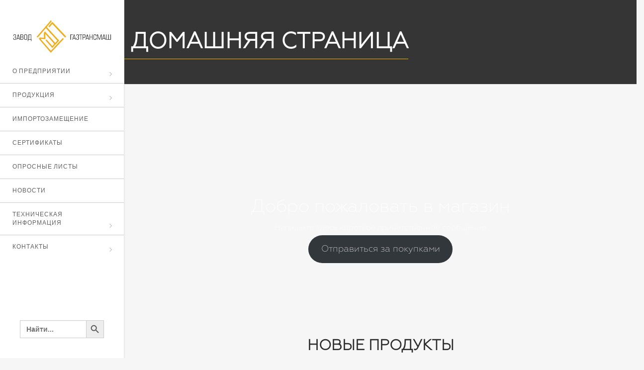

--- FILE ---
content_type: text/html; charset=UTF-8
request_url: http://zgtm.ru/%D0%B4%D0%BE%D0%BC%D0%B0%D1%88%D0%BD%D1%8F%D1%8F-%D1%81%D1%82%D1%80%D0%B0%D0%BD%D0%B8%D1%86%D0%B0/
body_size: 59375
content:
<!DOCTYPE html>
<html dir="ltr" lang="ru-RU" prefix="og: https://ogp.me/ns#">
<head>
    <meta charset="UTF-8">
    <meta http-equiv="X-UA-Compatible" content="IE=edge,chrome=1">
    <meta name="viewport" content="width=device-width, initial-scale=1">
    <meta name="generator" content="wordpress">
    <link rel="pingback" href="http://zgtm.ru/xmlrpc.php" />
    <title>Домашняя страница - Завод Газтрансмаш</title>

		<!-- All in One SEO 4.9.3 - aioseo.com -->
	<meta name="description" content="Добро пожаловать в магазин Напишите здесь короткое приветственное сообщение Отправиться за покупками Новые продукты" />
	<meta name="robots" content="max-image-preview:large" />
	<link rel="canonical" href="http://zgtm.ru/%d0%b4%d0%be%d0%bc%d0%b0%d1%88%d0%bd%d1%8f%d1%8f-%d1%81%d1%82%d1%80%d0%b0%d0%bd%d0%b8%d1%86%d0%b0/" />
	<meta name="generator" content="All in One SEO (AIOSEO) 4.9.3" />
		<meta property="og:locale" content="ru_RU" />
		<meta property="og:site_name" content="Завод Газтрансмаш - Разработка и производство резервуарного, насосного и сепарационного оборудования" />
		<meta property="og:type" content="article" />
		<meta property="og:title" content="Домашняя страница - Завод Газтрансмаш" />
		<meta property="og:description" content="Добро пожаловать в магазин Напишите здесь короткое приветственное сообщение Отправиться за покупками Новые продукты" />
		<meta property="og:url" content="http://zgtm.ru/%d0%b4%d0%be%d0%bc%d0%b0%d1%88%d0%bd%d1%8f%d1%8f-%d1%81%d1%82%d1%80%d0%b0%d0%bd%d0%b8%d1%86%d0%b0/" />
		<meta property="article:published_time" content="2020-03-18T16:47:29+00:00" />
		<meta property="article:modified_time" content="2020-03-18T16:47:29+00:00" />
		<meta name="twitter:card" content="summary" />
		<meta name="twitter:title" content="Домашняя страница - Завод Газтрансмаш" />
		<meta name="twitter:description" content="Добро пожаловать в магазин Напишите здесь короткое приветственное сообщение Отправиться за покупками Новые продукты" />
		<script type="application/ld+json" class="aioseo-schema">
			{"@context":"https:\/\/schema.org","@graph":[{"@type":"BreadcrumbList","@id":"http:\/\/zgtm.ru\/%d0%b4%d0%be%d0%bc%d0%b0%d1%88%d0%bd%d1%8f%d1%8f-%d1%81%d1%82%d1%80%d0%b0%d0%bd%d0%b8%d1%86%d0%b0\/#breadcrumblist","itemListElement":[{"@type":"ListItem","@id":"http:\/\/zgtm.ru#listItem","position":1,"name":"\u0413\u043b\u0430\u0432\u043d\u0430\u044f","item":"http:\/\/zgtm.ru","nextItem":{"@type":"ListItem","@id":"http:\/\/zgtm.ru\/%d0%b4%d0%be%d0%bc%d0%b0%d1%88%d0%bd%d1%8f%d1%8f-%d1%81%d1%82%d1%80%d0%b0%d0%bd%d0%b8%d1%86%d0%b0\/#listItem","name":"\u0414\u043e\u043c\u0430\u0448\u043d\u044f\u044f \u0441\u0442\u0440\u0430\u043d\u0438\u0446\u0430"}},{"@type":"ListItem","@id":"http:\/\/zgtm.ru\/%d0%b4%d0%be%d0%bc%d0%b0%d1%88%d0%bd%d1%8f%d1%8f-%d1%81%d1%82%d1%80%d0%b0%d0%bd%d0%b8%d1%86%d0%b0\/#listItem","position":2,"name":"\u0414\u043e\u043c\u0430\u0448\u043d\u044f\u044f \u0441\u0442\u0440\u0430\u043d\u0438\u0446\u0430","previousItem":{"@type":"ListItem","@id":"http:\/\/zgtm.ru#listItem","name":"\u0413\u043b\u0430\u0432\u043d\u0430\u044f"}}]},{"@type":"Organization","@id":"http:\/\/zgtm.ru\/#organization","name":"\u0417\u0430\u0432\u043e\u0434 \u0413\u0430\u0437\u0442\u0440\u0430\u043d\u0441\u043c\u0430\u0448","description":"\u0420\u0430\u0437\u0440\u0430\u0431\u043e\u0442\u043a\u0430 \u0438 \u043f\u0440\u043e\u0438\u0437\u0432\u043e\u0434\u0441\u0442\u0432\u043e \u0440\u0435\u0437\u0435\u0440\u0432\u0443\u0430\u0440\u043d\u043e\u0433\u043e, \u043d\u0430\u0441\u043e\u0441\u043d\u043e\u0433\u043e \u0438 \u0441\u0435\u043f\u0430\u0440\u0430\u0446\u0438\u043e\u043d\u043d\u043e\u0433\u043e \u043e\u0431\u043e\u0440\u0443\u0434\u043e\u0432\u0430\u043d\u0438\u044f","url":"http:\/\/zgtm.ru\/"},{"@type":"WebPage","@id":"http:\/\/zgtm.ru\/%d0%b4%d0%be%d0%bc%d0%b0%d1%88%d0%bd%d1%8f%d1%8f-%d1%81%d1%82%d1%80%d0%b0%d0%bd%d0%b8%d1%86%d0%b0\/#webpage","url":"http:\/\/zgtm.ru\/%d0%b4%d0%be%d0%bc%d0%b0%d1%88%d0%bd%d1%8f%d1%8f-%d1%81%d1%82%d1%80%d0%b0%d0%bd%d0%b8%d1%86%d0%b0\/","name":"\u0414\u043e\u043c\u0430\u0448\u043d\u044f\u044f \u0441\u0442\u0440\u0430\u043d\u0438\u0446\u0430 - \u0417\u0430\u0432\u043e\u0434 \u0413\u0430\u0437\u0442\u0440\u0430\u043d\u0441\u043c\u0430\u0448","description":"\u0414\u043e\u0431\u0440\u043e \u043f\u043e\u0436\u0430\u043b\u043e\u0432\u0430\u0442\u044c \u0432 \u043c\u0430\u0433\u0430\u0437\u0438\u043d \u041d\u0430\u043f\u0438\u0448\u0438\u0442\u0435 \u0437\u0434\u0435\u0441\u044c \u043a\u043e\u0440\u043e\u0442\u043a\u043e\u0435 \u043f\u0440\u0438\u0432\u0435\u0442\u0441\u0442\u0432\u0435\u043d\u043d\u043e\u0435 \u0441\u043e\u043e\u0431\u0449\u0435\u043d\u0438\u0435 \u041e\u0442\u043f\u0440\u0430\u0432\u0438\u0442\u044c\u0441\u044f \u0437\u0430 \u043f\u043e\u043a\u0443\u043f\u043a\u0430\u043c\u0438 \u041d\u043e\u0432\u044b\u0435 \u043f\u0440\u043e\u0434\u0443\u043a\u0442\u044b","inLanguage":"ru-RU","isPartOf":{"@id":"http:\/\/zgtm.ru\/#website"},"breadcrumb":{"@id":"http:\/\/zgtm.ru\/%d0%b4%d0%be%d0%bc%d0%b0%d1%88%d0%bd%d1%8f%d1%8f-%d1%81%d1%82%d1%80%d0%b0%d0%bd%d0%b8%d1%86%d0%b0\/#breadcrumblist"},"datePublished":"2020-03-18T19:47:29+03:00","dateModified":"2020-03-18T19:47:29+03:00"},{"@type":"WebSite","@id":"http:\/\/zgtm.ru\/#website","url":"http:\/\/zgtm.ru\/","name":"\u0417\u0430\u0432\u043e\u0434 \u0413\u0430\u0437\u0442\u0440\u0430\u043d\u0441\u043c\u0430\u0448","description":"\u0420\u0430\u0437\u0440\u0430\u0431\u043e\u0442\u043a\u0430 \u0438 \u043f\u0440\u043e\u0438\u0437\u0432\u043e\u0434\u0441\u0442\u0432\u043e \u0440\u0435\u0437\u0435\u0440\u0432\u0443\u0430\u0440\u043d\u043e\u0433\u043e, \u043d\u0430\u0441\u043e\u0441\u043d\u043e\u0433\u043e \u0438 \u0441\u0435\u043f\u0430\u0440\u0430\u0446\u0438\u043e\u043d\u043d\u043e\u0433\u043e \u043e\u0431\u043e\u0440\u0443\u0434\u043e\u0432\u0430\u043d\u0438\u044f","inLanguage":"ru-RU","publisher":{"@id":"http:\/\/zgtm.ru\/#organization"}}]}
		</script>
		<!-- All in One SEO -->

<link rel='dns-prefetch' href='//api-maps.yandex.ru' />
<link rel='dns-prefetch' href='//fonts.googleapis.com' />
<link rel="alternate" type="application/rss+xml" title="Завод Газтрансмаш &raquo; Лента" href="http://zgtm.ru/feed/" />
<link rel="alternate" type="application/rss+xml" title="Завод Газтрансмаш &raquo; Лента комментариев" href="http://zgtm.ru/comments/feed/" />
<script type="text/javascript">
window._wpemojiSettings = {"baseUrl":"https:\/\/s.w.org\/images\/core\/emoji\/14.0.0\/72x72\/","ext":".png","svgUrl":"https:\/\/s.w.org\/images\/core\/emoji\/14.0.0\/svg\/","svgExt":".svg","source":{"concatemoji":"http:\/\/zgtm.ru\/wp-includes\/js\/wp-emoji-release.min.js?ver=6.2.8"}};
/*! This file is auto-generated */
!function(e,a,t){var n,r,o,i=a.createElement("canvas"),p=i.getContext&&i.getContext("2d");function s(e,t){p.clearRect(0,0,i.width,i.height),p.fillText(e,0,0);e=i.toDataURL();return p.clearRect(0,0,i.width,i.height),p.fillText(t,0,0),e===i.toDataURL()}function c(e){var t=a.createElement("script");t.src=e,t.defer=t.type="text/javascript",a.getElementsByTagName("head")[0].appendChild(t)}for(o=Array("flag","emoji"),t.supports={everything:!0,everythingExceptFlag:!0},r=0;r<o.length;r++)t.supports[o[r]]=function(e){if(p&&p.fillText)switch(p.textBaseline="top",p.font="600 32px Arial",e){case"flag":return s("\ud83c\udff3\ufe0f\u200d\u26a7\ufe0f","\ud83c\udff3\ufe0f\u200b\u26a7\ufe0f")?!1:!s("\ud83c\uddfa\ud83c\uddf3","\ud83c\uddfa\u200b\ud83c\uddf3")&&!s("\ud83c\udff4\udb40\udc67\udb40\udc62\udb40\udc65\udb40\udc6e\udb40\udc67\udb40\udc7f","\ud83c\udff4\u200b\udb40\udc67\u200b\udb40\udc62\u200b\udb40\udc65\u200b\udb40\udc6e\u200b\udb40\udc67\u200b\udb40\udc7f");case"emoji":return!s("\ud83e\udef1\ud83c\udffb\u200d\ud83e\udef2\ud83c\udfff","\ud83e\udef1\ud83c\udffb\u200b\ud83e\udef2\ud83c\udfff")}return!1}(o[r]),t.supports.everything=t.supports.everything&&t.supports[o[r]],"flag"!==o[r]&&(t.supports.everythingExceptFlag=t.supports.everythingExceptFlag&&t.supports[o[r]]);t.supports.everythingExceptFlag=t.supports.everythingExceptFlag&&!t.supports.flag,t.DOMReady=!1,t.readyCallback=function(){t.DOMReady=!0},t.supports.everything||(n=function(){t.readyCallback()},a.addEventListener?(a.addEventListener("DOMContentLoaded",n,!1),e.addEventListener("load",n,!1)):(e.attachEvent("onload",n),a.attachEvent("onreadystatechange",function(){"complete"===a.readyState&&t.readyCallback()})),(e=t.source||{}).concatemoji?c(e.concatemoji):e.wpemoji&&e.twemoji&&(c(e.twemoji),c(e.wpemoji)))}(window,document,window._wpemojiSettings);
</script>
<style type="text/css">
img.wp-smiley,
img.emoji {
	display: inline !important;
	border: none !important;
	box-shadow: none !important;
	height: 1em !important;
	width: 1em !important;
	margin: 0 0.07em !important;
	vertical-align: -0.1em !important;
	background: none !important;
	padding: 0 !important;
}
</style>
	<link rel='stylesheet' id='wp-block-library-css' href='http://zgtm.ru/wp-includes/css/dist/block-library/style.min.css?ver=6.2.8' type='text/css' media='all' />
<link rel='stylesheet' id='aioseo/css/src/vue/standalone/blocks/table-of-contents/global.scss-css' href='http://zgtm.ru/wp-content/plugins/all-in-one-seo-pack/dist/Lite/assets/css/table-of-contents/global.e90f6d47.css?ver=4.9.3' type='text/css' media='all' />
<link rel='stylesheet' id='classic-theme-styles-css' href='http://zgtm.ru/wp-includes/css/classic-themes.min.css?ver=6.2.8' type='text/css' media='all' />
<style id='global-styles-inline-css' type='text/css'>
body{--wp--preset--color--black: #000000;--wp--preset--color--cyan-bluish-gray: #abb8c3;--wp--preset--color--white: #ffffff;--wp--preset--color--pale-pink: #f78da7;--wp--preset--color--vivid-red: #cf2e2e;--wp--preset--color--luminous-vivid-orange: #ff6900;--wp--preset--color--luminous-vivid-amber: #fcb900;--wp--preset--color--light-green-cyan: #7bdcb5;--wp--preset--color--vivid-green-cyan: #00d084;--wp--preset--color--pale-cyan-blue: #8ed1fc;--wp--preset--color--vivid-cyan-blue: #0693e3;--wp--preset--color--vivid-purple: #9b51e0;--wp--preset--gradient--vivid-cyan-blue-to-vivid-purple: linear-gradient(135deg,rgba(6,147,227,1) 0%,rgb(155,81,224) 100%);--wp--preset--gradient--light-green-cyan-to-vivid-green-cyan: linear-gradient(135deg,rgb(122,220,180) 0%,rgb(0,208,130) 100%);--wp--preset--gradient--luminous-vivid-amber-to-luminous-vivid-orange: linear-gradient(135deg,rgba(252,185,0,1) 0%,rgba(255,105,0,1) 100%);--wp--preset--gradient--luminous-vivid-orange-to-vivid-red: linear-gradient(135deg,rgba(255,105,0,1) 0%,rgb(207,46,46) 100%);--wp--preset--gradient--very-light-gray-to-cyan-bluish-gray: linear-gradient(135deg,rgb(238,238,238) 0%,rgb(169,184,195) 100%);--wp--preset--gradient--cool-to-warm-spectrum: linear-gradient(135deg,rgb(74,234,220) 0%,rgb(151,120,209) 20%,rgb(207,42,186) 40%,rgb(238,44,130) 60%,rgb(251,105,98) 80%,rgb(254,248,76) 100%);--wp--preset--gradient--blush-light-purple: linear-gradient(135deg,rgb(255,206,236) 0%,rgb(152,150,240) 100%);--wp--preset--gradient--blush-bordeaux: linear-gradient(135deg,rgb(254,205,165) 0%,rgb(254,45,45) 50%,rgb(107,0,62) 100%);--wp--preset--gradient--luminous-dusk: linear-gradient(135deg,rgb(255,203,112) 0%,rgb(199,81,192) 50%,rgb(65,88,208) 100%);--wp--preset--gradient--pale-ocean: linear-gradient(135deg,rgb(255,245,203) 0%,rgb(182,227,212) 50%,rgb(51,167,181) 100%);--wp--preset--gradient--electric-grass: linear-gradient(135deg,rgb(202,248,128) 0%,rgb(113,206,126) 100%);--wp--preset--gradient--midnight: linear-gradient(135deg,rgb(2,3,129) 0%,rgb(40,116,252) 100%);--wp--preset--duotone--dark-grayscale: url('#wp-duotone-dark-grayscale');--wp--preset--duotone--grayscale: url('#wp-duotone-grayscale');--wp--preset--duotone--purple-yellow: url('#wp-duotone-purple-yellow');--wp--preset--duotone--blue-red: url('#wp-duotone-blue-red');--wp--preset--duotone--midnight: url('#wp-duotone-midnight');--wp--preset--duotone--magenta-yellow: url('#wp-duotone-magenta-yellow');--wp--preset--duotone--purple-green: url('#wp-duotone-purple-green');--wp--preset--duotone--blue-orange: url('#wp-duotone-blue-orange');--wp--preset--font-size--small: 13px;--wp--preset--font-size--medium: 20px;--wp--preset--font-size--large: 36px;--wp--preset--font-size--x-large: 42px;--wp--preset--spacing--20: 0.44rem;--wp--preset--spacing--30: 0.67rem;--wp--preset--spacing--40: 1rem;--wp--preset--spacing--50: 1.5rem;--wp--preset--spacing--60: 2.25rem;--wp--preset--spacing--70: 3.38rem;--wp--preset--spacing--80: 5.06rem;--wp--preset--shadow--natural: 6px 6px 9px rgba(0, 0, 0, 0.2);--wp--preset--shadow--deep: 12px 12px 50px rgba(0, 0, 0, 0.4);--wp--preset--shadow--sharp: 6px 6px 0px rgba(0, 0, 0, 0.2);--wp--preset--shadow--outlined: 6px 6px 0px -3px rgba(255, 255, 255, 1), 6px 6px rgba(0, 0, 0, 1);--wp--preset--shadow--crisp: 6px 6px 0px rgba(0, 0, 0, 1);}:where(.is-layout-flex){gap: 0.5em;}body .is-layout-flow > .alignleft{float: left;margin-inline-start: 0;margin-inline-end: 2em;}body .is-layout-flow > .alignright{float: right;margin-inline-start: 2em;margin-inline-end: 0;}body .is-layout-flow > .aligncenter{margin-left: auto !important;margin-right: auto !important;}body .is-layout-constrained > .alignleft{float: left;margin-inline-start: 0;margin-inline-end: 2em;}body .is-layout-constrained > .alignright{float: right;margin-inline-start: 2em;margin-inline-end: 0;}body .is-layout-constrained > .aligncenter{margin-left: auto !important;margin-right: auto !important;}body .is-layout-constrained > :where(:not(.alignleft):not(.alignright):not(.alignfull)){max-width: var(--wp--style--global--content-size);margin-left: auto !important;margin-right: auto !important;}body .is-layout-constrained > .alignwide{max-width: var(--wp--style--global--wide-size);}body .is-layout-flex{display: flex;}body .is-layout-flex{flex-wrap: wrap;align-items: center;}body .is-layout-flex > *{margin: 0;}:where(.wp-block-columns.is-layout-flex){gap: 2em;}.has-black-color{color: var(--wp--preset--color--black) !important;}.has-cyan-bluish-gray-color{color: var(--wp--preset--color--cyan-bluish-gray) !important;}.has-white-color{color: var(--wp--preset--color--white) !important;}.has-pale-pink-color{color: var(--wp--preset--color--pale-pink) !important;}.has-vivid-red-color{color: var(--wp--preset--color--vivid-red) !important;}.has-luminous-vivid-orange-color{color: var(--wp--preset--color--luminous-vivid-orange) !important;}.has-luminous-vivid-amber-color{color: var(--wp--preset--color--luminous-vivid-amber) !important;}.has-light-green-cyan-color{color: var(--wp--preset--color--light-green-cyan) !important;}.has-vivid-green-cyan-color{color: var(--wp--preset--color--vivid-green-cyan) !important;}.has-pale-cyan-blue-color{color: var(--wp--preset--color--pale-cyan-blue) !important;}.has-vivid-cyan-blue-color{color: var(--wp--preset--color--vivid-cyan-blue) !important;}.has-vivid-purple-color{color: var(--wp--preset--color--vivid-purple) !important;}.has-black-background-color{background-color: var(--wp--preset--color--black) !important;}.has-cyan-bluish-gray-background-color{background-color: var(--wp--preset--color--cyan-bluish-gray) !important;}.has-white-background-color{background-color: var(--wp--preset--color--white) !important;}.has-pale-pink-background-color{background-color: var(--wp--preset--color--pale-pink) !important;}.has-vivid-red-background-color{background-color: var(--wp--preset--color--vivid-red) !important;}.has-luminous-vivid-orange-background-color{background-color: var(--wp--preset--color--luminous-vivid-orange) !important;}.has-luminous-vivid-amber-background-color{background-color: var(--wp--preset--color--luminous-vivid-amber) !important;}.has-light-green-cyan-background-color{background-color: var(--wp--preset--color--light-green-cyan) !important;}.has-vivid-green-cyan-background-color{background-color: var(--wp--preset--color--vivid-green-cyan) !important;}.has-pale-cyan-blue-background-color{background-color: var(--wp--preset--color--pale-cyan-blue) !important;}.has-vivid-cyan-blue-background-color{background-color: var(--wp--preset--color--vivid-cyan-blue) !important;}.has-vivid-purple-background-color{background-color: var(--wp--preset--color--vivid-purple) !important;}.has-black-border-color{border-color: var(--wp--preset--color--black) !important;}.has-cyan-bluish-gray-border-color{border-color: var(--wp--preset--color--cyan-bluish-gray) !important;}.has-white-border-color{border-color: var(--wp--preset--color--white) !important;}.has-pale-pink-border-color{border-color: var(--wp--preset--color--pale-pink) !important;}.has-vivid-red-border-color{border-color: var(--wp--preset--color--vivid-red) !important;}.has-luminous-vivid-orange-border-color{border-color: var(--wp--preset--color--luminous-vivid-orange) !important;}.has-luminous-vivid-amber-border-color{border-color: var(--wp--preset--color--luminous-vivid-amber) !important;}.has-light-green-cyan-border-color{border-color: var(--wp--preset--color--light-green-cyan) !important;}.has-vivid-green-cyan-border-color{border-color: var(--wp--preset--color--vivid-green-cyan) !important;}.has-pale-cyan-blue-border-color{border-color: var(--wp--preset--color--pale-cyan-blue) !important;}.has-vivid-cyan-blue-border-color{border-color: var(--wp--preset--color--vivid-cyan-blue) !important;}.has-vivid-purple-border-color{border-color: var(--wp--preset--color--vivid-purple) !important;}.has-vivid-cyan-blue-to-vivid-purple-gradient-background{background: var(--wp--preset--gradient--vivid-cyan-blue-to-vivid-purple) !important;}.has-light-green-cyan-to-vivid-green-cyan-gradient-background{background: var(--wp--preset--gradient--light-green-cyan-to-vivid-green-cyan) !important;}.has-luminous-vivid-amber-to-luminous-vivid-orange-gradient-background{background: var(--wp--preset--gradient--luminous-vivid-amber-to-luminous-vivid-orange) !important;}.has-luminous-vivid-orange-to-vivid-red-gradient-background{background: var(--wp--preset--gradient--luminous-vivid-orange-to-vivid-red) !important;}.has-very-light-gray-to-cyan-bluish-gray-gradient-background{background: var(--wp--preset--gradient--very-light-gray-to-cyan-bluish-gray) !important;}.has-cool-to-warm-spectrum-gradient-background{background: var(--wp--preset--gradient--cool-to-warm-spectrum) !important;}.has-blush-light-purple-gradient-background{background: var(--wp--preset--gradient--blush-light-purple) !important;}.has-blush-bordeaux-gradient-background{background: var(--wp--preset--gradient--blush-bordeaux) !important;}.has-luminous-dusk-gradient-background{background: var(--wp--preset--gradient--luminous-dusk) !important;}.has-pale-ocean-gradient-background{background: var(--wp--preset--gradient--pale-ocean) !important;}.has-electric-grass-gradient-background{background: var(--wp--preset--gradient--electric-grass) !important;}.has-midnight-gradient-background{background: var(--wp--preset--gradient--midnight) !important;}.has-small-font-size{font-size: var(--wp--preset--font-size--small) !important;}.has-medium-font-size{font-size: var(--wp--preset--font-size--medium) !important;}.has-large-font-size{font-size: var(--wp--preset--font-size--large) !important;}.has-x-large-font-size{font-size: var(--wp--preset--font-size--x-large) !important;}
.wp-block-navigation a:where(:not(.wp-element-button)){color: inherit;}
:where(.wp-block-columns.is-layout-flex){gap: 2em;}
.wp-block-pullquote{font-size: 1.5em;line-height: 1.6;}
</style>
<link rel='stylesheet' id='hc-bootstrap-css' href='http://zgtm.ru/wp-content/plugins/hybrid-composer/scripts/bootstrap/css/bootstrap.css?ver=1.0' type='text/css' media='all' />
<link rel='stylesheet' id='hc-style-css' href='http://zgtm.ru/wp-content/plugins/hybrid-composer/style.css?ver=1.0' type='text/css' media='all' />
<link rel='stylesheet' id='hc-animations-css' href='http://zgtm.ru/wp-content/plugins/hybrid-composer/css/animations.css?ver=1.0' type='text/css' media='all' />
<link rel='stylesheet' id='hc-css/components.css-css' href='http://zgtm.ru/wp-content/plugins/hybrid-composer/css/components.css?ver=1.0' type='text/css' media='all' />
<link rel='stylesheet' id='font-awesome-css' href='http://zgtm.ru/wp-content/plugins/hybrid-composer/scripts/font-awesome/css/font-awesome.min.css?ver=1.0' type='text/css' media='all' />
<link rel='stylesheet' id='hc_css_skin-css' href='http://zgtm.ru/wp-content/themes/lightwire/skin.css?ver=1.0' type='text/css' media='all' />
<link rel='stylesheet' id='hc_css_custom-css' href='http://zgtm.ru/wp-content/plugins/hybrid-composer/custom/custom.css?ver=1.0' type='text/css' media='all' />
<link rel='stylesheet' id='google-font-css' href='https://fonts.googleapis.com/css?family=Coda%7CRajdhani%3A400%2C500%2C600%2C700%7CRubik%3A400%2C500&#038;ver=1.0' type='text/css' media='all' />
<link rel='stylesheet' id='rs-plugin-settings-css' href='http://zgtm.ru/wp-content/plugins/revslider/public/assets/css/rs6.css?ver=6.0.7' type='text/css' media='all' />
<style id='rs-plugin-settings-inline-css' type='text/css'>
#rs-demo-id {}
</style>
<link rel='stylesheet' id='ivory-search-styles-css' href='http://zgtm.ru/wp-content/plugins/add-search-to-menu/public/css/ivory-search.min.css?ver=5.5.13' type='text/css' media='all' />
<script type='text/javascript' src='http://zgtm.ru/wp-includes/js/jquery/jquery.min.js?ver=3.6.4' id='jquery-core-js'></script>
<script type='text/javascript' src='http://zgtm.ru/wp-includes/js/jquery/jquery-migrate.min.js?ver=3.4.0' id='jquery-migrate-js'></script>
<script type='text/javascript' src='http://zgtm.ru/wp-content/plugins/revslider/public/assets/js/revolution.tools.min.js?ver=6.0' id='tp-tools-js'></script>
<script type='text/javascript' src='http://zgtm.ru/wp-content/plugins/revslider/public/assets/js/rs6.min.js?ver=6.0.7' id='revmin-js'></script>
<link rel="https://api.w.org/" href="http://zgtm.ru/wp-json/" /><link rel="alternate" type="application/json" href="http://zgtm.ru/wp-json/wp/v2/pages/33368107" /><link rel="EditURI" type="application/rsd+xml" title="RSD" href="http://zgtm.ru/xmlrpc.php?rsd" />
<link rel="wlwmanifest" type="application/wlwmanifest+xml" href="http://zgtm.ru/wp-includes/wlwmanifest.xml" />
<meta name="generator" content="WordPress 6.2.8" />
<link rel='shortlink' href='http://zgtm.ru/?p=33368107' />
<link rel="alternate" type="application/json+oembed" href="http://zgtm.ru/wp-json/oembed/1.0/embed?url=http%3A%2F%2Fzgtm.ru%2F%25d0%25b4%25d0%25be%25d0%25bc%25d0%25b0%25d1%2588%25d0%25bd%25d1%258f%25d1%258f-%25d1%2581%25d1%2582%25d1%2580%25d0%25b0%25d0%25bd%25d0%25b8%25d1%2586%25d0%25b0%2F" />
<link rel="alternate" type="text/xml+oembed" href="http://zgtm.ru/wp-json/oembed/1.0/embed?url=http%3A%2F%2Fzgtm.ru%2F%25d0%25b4%25d0%25be%25d0%25bc%25d0%25b0%25d1%2588%25d0%25bd%25d1%258f%25d1%258f-%25d1%2581%25d1%2582%25d1%2580%25d0%25b0%25d0%25bd%25d0%25b8%25d1%2586%25d0%25b0%2F&#038;format=xml" />
<style type="text/css">.recentcomments a{display:inline !important;padding:0 !important;margin:0 !important;}</style><meta name="generator" content="Powered by Slider Revolution 6.0.7 - responsive, Mobile-Friendly Slider Plugin for WordPress with comfortable drag and drop interface." />
<link rel="icon" href="http://zgtm.ru/wp-content/uploads/2018/10/cropped-ЛОГО-3b-32x32.png" sizes="32x32" />
<link rel="icon" href="http://zgtm.ru/wp-content/uploads/2018/10/cropped-ЛОГО-3b-192x192.png" sizes="192x192" />
<link rel="apple-touch-icon" href="http://zgtm.ru/wp-content/uploads/2018/10/cropped-ЛОГО-3b-180x180.png" />
<meta name="msapplication-TileImage" content="http://zgtm.ru/wp-content/uploads/2018/10/cropped-ЛОГО-3b-270x270.png" />
<script type="text/javascript">function setREVStartSize(a){try{var b,c=document.getElementById(a.c).parentNode.offsetWidth;if(c=0===c||isNaN(c)?window.innerWidth:c,a.tabw=void 0===a.tabw?0:parseInt(a.tabw),a.thumbw=void 0===a.thumbw?0:parseInt(a.thumbw),a.tabh=void 0===a.tabh?0:parseInt(a.tabh),a.thumbh=void 0===a.thumbh?0:parseInt(a.thumbh),a.tabhide=void 0===a.tabhide?0:parseInt(a.tabhide),a.thumbhide=void 0===a.thumbhide?0:parseInt(a.thumbhide),a.mh=void 0===a.mh||""==a.mh?0:a.mh,"fullscreen"===a.layout||"fullscreen"===a.l)b=Math.max(a.mh,window.innerHeight);else{for(var d in a.gw=Array.isArray(a.gw)?a.gw:[a.gw],a.rl)(void 0===a.gw[d]||0===a.gw[d])&&(a.gw[d]=a.gw[d-1]);for(var d in a.gh=void 0===a.el||""===a.el||Array.isArray(a.el)&&0==a.el.length?a.gh:a.el,a.gh=Array.isArray(a.gh)?a.gh:[a.gh],a.rl)(void 0===a.gh[d]||0===a.gh[d])&&(a.gh[d]=a.gh[d-1]);var e,f=Array(a.rl.length),g=0;for(var d in a.tabw=a.tabhide>=c?0:a.tabw,a.thumbw=a.thumbhide>=c?0:a.thumbw,a.tabh=a.tabhide>=c?0:a.tabh,a.thumbh=a.thumbhide>=c?0:a.thumbh,a.rl)f[d]=a.rl[d]<window.innerWidth?0:a.rl[d];for(var d in e=f[0],f)e>f[d]&&0<f[d]&&(e=f[d],g=d);var h=c>a.gw[g]+a.tabw+a.thumbw?1:(c-(a.tabw+a.thumbw))/a.gw[g];b=a.gh[g]*h+(a.tabh+a.thumbh)}void 0===window.rs_init_css&&(window.rs_init_css=document.head.appendChild(document.createElement("style"))),document.getElementById(a.c).height=b,window.rs_init_css.innerHTML+="#"+a.c+"_wrapper { height: "+b+"px }"}catch(a){console.log("Failure at Presize of Slider:"+a)}};</script>
		<style type="text/css" id="wp-custom-css">
			@font-face {
  font-family: "ALDRICHRUSBYDAYMARIUS";
  src: url("/fonts/ALDRICHRUSBYDAYMARIUS.eot"); /* IE9 Compat Modes */
  src: url("/fonts/ALDRICHRUSBYDAYMARIUS.eot?#iefix") format("embedded-opentype"), /* IE6-IE8 */
       url("/fonts/ALDRICHRUSBYDAYMARIUS.otf") format("opentype"), /* Open Type Font */
       url("/fonts/ALDRICHRUSBYDAYMARIUS.svg") format("svg"), /* Legacy iOS */
       url("/fonts/ALDRICHRUSBYDAYMARIUS.ttf") format("truetype"), /* Safari, Android, iOS */
       url("/fonts/ALDRICHRUSBYDAYMARIUS.woff") format("woff"), /* Modern Browsers */
       url("/fonts/ALDRICHRUSBYDAYMARIUS.woff2") format("woff2"); /* Modern Browsers */
  font-weight: normal;
  font-style: normal;
}
@font-face {
  font-family: "ALLERCYRILLIC";
  src: url("/fonts/ALLERCYRILLIC.eot"); /* IE9 Compat Modes */
  src: url("/fonts/ALLERCYRILLIC.eot?#iefix") format("embedded-opentype"), /* IE6-IE8 */
       url("/fonts/ALLERCYRILLIC.otf") format("opentype"), /* Open Type Font */
       url("/fonts/ALLERCYRILLIC.svg") format("svg"), /* Legacy iOS */
       url("/fonts/ALLERCYRILLIC.ttf") format("truetype"), /* Safari, Android, iOS */
       url("/fonts/ALLERCYRILLIC.woff") format("woff"), /* Modern Browsers */
       url("/fonts/ALLERCYRILLIC.woff2") format("woff2"); /* Modern Browsers */
  font-weight: normal;
  font-style: normal;
}
@font-face {
  font-family: "EUROPECONDENSEDC";
  src: url("/fonts/EUROPECONDENSEDC.eot"); /* IE9 Compat Modes */
  src: url("/fonts/EUROPECONDENSEDC.eot?#iefix") format("embedded-opentype"), /* IE6-IE8 */
       url("/fonts/EUROPECONDENSEDC.otf") format("opentype"), /* Open Type Font */
       url("/fonts/EUROPECONDENSEDC.svg") format("svg"), /* Legacy iOS */
       url("/fonts/EUROPECONDENSEDC.ttf") format("truetype"), /* Safari, Android, iOS */
       url("/fonts/EUROPECONDENSEDC.woff") format("woff"), /* Modern Browsers */
       url("/fonts/EUROPECONDENSEDC.woff2") format("woff2"); /* Modern Browsers */
  font-weight: normal;
  font-style: normal;
}
@font-face {
  font-family: "Fabryka4F-Medium";
  src: url("/fonts/Fabryka4F-Medium.eot"); /* IE9 Compat Modes */
  src: url("/fonts/Fabryka4F-Medium.eot?#iefix") format("embedded-opentype"), /* IE6-IE8 */
       url("/fonts/Fabryka4F-Medium.otf") format("opentype"), /* Open Type Font */
       url("/fonts/Fabryka4F-Medium.svg") format("svg"), /* Legacy iOS */
       url("/fonts/Fabryka4F-Medium.ttf") format("truetype"), /* Safari, Android, iOS */
       url("/fonts/Fabryka4F-Medium.woff") format("woff"), /* Modern Browsers */
       url("/fonts/Fabryka4F-Medium.woff2") format("woff2"); /* Modern Browsers */
  font-weight: normal;
  font-style: normal;
}
@font-face {
  font-family: "Fabryka4F-MediumItalic";
  src: url("/fonts/Fabryka4F-MediumItalic.eot"); /* IE9 Compat Modes */
  src: url("/fonts/Fabryka4F-MediumItalic.eot?#iefix") format("embedded-opentype"), /* IE6-IE8 */
       url("/fonts/Fabryka4F-MediumItalic.otf") format("opentype"), /* Open Type Font */
       url("/fonts/Fabryka4F-MediumItalic.svg") format("svg"), /* Legacy iOS */
       url("/fonts/Fabryka4F-MediumItalic.ttf") format("truetype"), /* Safari, Android, iOS */
       url("/fonts/Fabryka4F-MediumItalic.woff") format("woff"), /* Modern Browsers */
       url("/fonts/Fabryka4F-MediumItalic.woff2") format("woff2"); /* Modern Browsers */
  font-weight: normal;
  font-style: normal;
}
@font-face {
  font-family: "Geometria";
  src: url("/fonts/Geometria.eot"); /* IE9 Compat Modes */
  src: url("/fonts/Geometria.eot?#iefix") format("embedded-opentype"), /* IE6-IE8 */
       url("/fonts/Geometria.otf") format("opentype"), /* Open Type Font */
       url("/fonts/Geometria.svg") format("svg"), /* Legacy iOS */
       url("/fonts/Geometria.ttf") format("truetype"), /* Safari, Android, iOS */
       url("/fonts/Geometria.woff") format("woff"), /* Modern Browsers */
       url("/fonts/Geometria.woff2") format("woff2"); /* Modern Browsers */
  font-weight: normal;
  font-style: normal;
}
@font-face {
  font-family: "Geometria-Bold";
  src: url("/fonts/Geometria-Bold.eot"); /* IE9 Compat Modes */
  src: url("/fonts/Geometria-Bold.eot?#iefix") format("embedded-opentype"), /* IE6-IE8 */
       url("/fonts/Geometria-Bold.otf") format("opentype"), /* Open Type Font */
       url("/fonts/Geometria-Bold.svg") format("svg"), /* Legacy iOS */
       url("/fonts/Geometria-Bold.ttf") format("truetype"), /* Safari, Android, iOS */
       url("/fonts/Geometria-Bold.woff") format("woff"), /* Modern Browsers */
       url("/fonts/Geometria-Bold.woff2") format("woff2"); /* Modern Browsers */
  font-weight: normal;
  font-style: normal;
}
@font-face {
  font-family: "Geometria-BoldItalic";
  src: url("/fonts/Geometria-BoldItalic.eot"); /* IE9 Compat Modes */
  src: url("/fonts/Geometria-BoldItalic.eot?#iefix") format("embedded-opentype"), /* IE6-IE8 */
       url("/fonts/Geometria-BoldItalic.otf") format("opentype"), /* Open Type Font */
       url("/fonts/Geometria-BoldItalic.svg") format("svg"), /* Legacy iOS */
       url("/fonts/Geometria-BoldItalic.ttf") format("truetype"), /* Safari, Android, iOS */
       url("/fonts/Geometria-BoldItalic.woff") format("woff"), /* Modern Browsers */
       url("/fonts/Geometria-BoldItalic.woff2") format("woff2"); /* Modern Browsers */
  font-weight: normal;
  font-style: normal;
}
@font-face {
  font-family: "Geometria-ExtaBlack";
  src: url("/fonts/Geometria-ExtaBlack.eot"); /* IE9 Compat Modes */
  src: url("/fonts/Geometria-ExtaBlack.eot?#iefix") format("embedded-opentype"), /* IE6-IE8 */
       url("/fonts/Geometria-ExtaBlack.otf") format("opentype"), /* Open Type Font */
       url("/fonts/Geometria-ExtaBlack.svg") format("svg"), /* Legacy iOS */
       url("/fonts/Geometria-ExtaBlack.ttf") format("truetype"), /* Safari, Android, iOS */
       url("/fonts/Geometria-ExtaBlack.woff") format("woff"), /* Modern Browsers */
       url("/fonts/Geometria-ExtaBlack.woff2") format("woff2"); /* Modern Browsers */
  font-weight: normal;
  font-style: normal;
}
@font-face {
  font-family: "Geometria-ExtraLight";
  src: url("/fonts/Geometria-ExtraLight.eot"); /* IE9 Compat Modes */
  src: url("/fonts/Geometria-ExtraLight.eot?#iefix") format("embedded-opentype"), /* IE6-IE8 */
       url("/fonts/Geometria-ExtraLight.otf") format("opentype"), /* Open Type Font */
       url("/fonts/Geometria-ExtraLight.svg") format("svg"), /* Legacy iOS */
       url("/fonts/Geometria-ExtraLight.ttf") format("truetype"), /* Safari, Android, iOS */
       url("/fonts/Geometria-ExtraLight.woff") format("woff"), /* Modern Browsers */
       url("/fonts/Geometria-ExtraLight.woff2") format("woff2"); /* Modern Browsers */
  font-weight: normal;
  font-style: normal;
}
@font-face {
  font-family: "Geometria-ExtraLightItalic";
  src: url("/fonts/Geometria-ExtraLightItalic.eot"); /* IE9 Compat Modes */
  src: url("/fonts/Geometria-ExtraLightItalic.eot?#iefix") format("embedded-opentype"), /* IE6-IE8 */
       url("/fonts/Geometria-ExtraLightItalic.otf") format("opentype"), /* Open Type Font */
       url("/fonts/Geometria-ExtraLightItalic.svg") format("svg"), /* Legacy iOS */
       url("/fonts/Geometria-ExtraLightItalic.ttf") format("truetype"), /* Safari, Android, iOS */
       url("/fonts/Geometria-ExtraLightItalic.woff") format("woff"), /* Modern Browsers */
       url("/fonts/Geometria-ExtraLightItalic.woff2") format("woff2"); /* Modern Browsers */
  font-weight: normal;
  font-style: normal;
}
@font-face {
  font-family: "Geometria-Heavy";
  src: url("/fonts/Geometria-Heavy.eot"); /* IE9 Compat Modes */
  src: url("/fonts/Geometria-Heavy.eot?#iefix") format("embedded-opentype"), /* IE6-IE8 */
       url("/fonts/Geometria-Heavy.otf") format("opentype"), /* Open Type Font */
       url("/fonts/Geometria-Heavy.svg") format("svg"), /* Legacy iOS */
       url("/fonts/Geometria-Heavy.ttf") format("truetype"), /* Safari, Android, iOS */
       url("/fonts/Geometria-Heavy.woff") format("woff"), /* Modern Browsers */
       url("/fonts/Geometria-Heavy.woff2") format("woff2"); /* Modern Browsers */
  font-weight: normal;
  font-style: normal;
}
@font-face {
  font-family: "Geometria-HeavyItalic";
  src: url("/fonts/Geometria-HeavyItalic.eot"); /* IE9 Compat Modes */
  src: url("/fonts/Geometria-HeavyItalic.eot?#iefix") format("embedded-opentype"), /* IE6-IE8 */
       url("/fonts/Geometria-HeavyItalic.otf") format("opentype"), /* Open Type Font */
       url("/fonts/Geometria-HeavyItalic.svg") format("svg"), /* Legacy iOS */
       url("/fonts/Geometria-HeavyItalic.ttf") format("truetype"), /* Safari, Android, iOS */
       url("/fonts/Geometria-HeavyItalic.woff") format("woff"), /* Modern Browsers */
       url("/fonts/Geometria-HeavyItalic.woff2") format("woff2"); /* Modern Browsers */
  font-weight: normal;
  font-style: normal;
}
@font-face {
  font-family: "Geometria-Italic";
  src: url("/fonts/Geometria-Italic.eot"); /* IE9 Compat Modes */
  src: url("/fonts/Geometria-Italic.eot?#iefix") format("embedded-opentype"), /* IE6-IE8 */
       url("/fonts/Geometria-Italic.otf") format("opentype"), /* Open Type Font */
       url("/fonts/Geometria-Italic.svg") format("svg"), /* Legacy iOS */
       url("/fonts/Geometria-Italic.ttf") format("truetype"), /* Safari, Android, iOS */
       url("/fonts/Geometria-Italic.woff") format("woff"), /* Modern Browsers */
       url("/fonts/Geometria-Italic.woff2") format("woff2"); /* Modern Browsers */
  font-weight: normal;
  font-style: normal;
}
@font-face {
  font-family: "Geometria-Light";
  src: url("/fonts/Geometria-Light.eot"); /* IE9 Compat Modes */
  src: url("/fonts/Geometria-Light.eot?#iefix") format("embedded-opentype"), /* IE6-IE8 */
       url("/fonts/Geometria-Light.otf") format("opentype"), /* Open Type Font */
       url("/fonts/Geometria-Light.svg") format("svg"), /* Legacy iOS */
       url("/fonts/Geometria-Light.ttf") format("truetype"), /* Safari, Android, iOS */
       url("/fonts/Geometria-Light.woff") format("woff"), /* Modern Browsers */
       url("/fonts/Geometria-Light.woff2") format("woff2"); /* Modern Browsers */
  font-weight: normal;
  font-style: normal;
}
@font-face {
  font-family: "Geometria-LightItalic";
  src: url("/fonts/Geometria-LightItalic.eot"); /* IE9 Compat Modes */
  src: url("/fonts/Geometria-LightItalic.eot?#iefix") format("embedded-opentype"), /* IE6-IE8 */
       url("/fonts/Geometria-LightItalic.otf") format("opentype"), /* Open Type Font */
       url("/fonts/Geometria-LightItalic.svg") format("svg"), /* Legacy iOS */
       url("/fonts/Geometria-LightItalic.ttf") format("truetype"), /* Safari, Android, iOS */
       url("/fonts/Geometria-LightItalic.woff") format("woff"), /* Modern Browsers */
       url("/fonts/Geometria-LightItalic.woff2") format("woff2"); /* Modern Browsers */
  font-weight: normal;
  font-style: normal;
}
@font-face {
  font-family: "Geometria-Medium";
  src: url("/fonts/Geometria-Medium.eot"); /* IE9 Compat Modes */
  src: url("/fonts/Geometria-Medium.eot?#iefix") format("embedded-opentype"), /* IE6-IE8 */
       url("/fonts/Geometria-Medium.otf") format("opentype"), /* Open Type Font */
       url("/fonts/Geometria-Medium.svg") format("svg"), /* Legacy iOS */
       url("/fonts/Geometria-Medium.ttf") format("truetype"), /* Safari, Android, iOS */
       url("/fonts/Geometria-Medium.woff") format("woff"), /* Modern Browsers */
       url("/fonts/Geometria-Medium.woff2") format("woff2"); /* Modern Browsers */
  font-weight: normal;
  font-style: normal;
}
@font-face {
  font-family: "Geometria-MediumItalic";
  src: url("/fonts/Geometria-MediumItalic.eot"); /* IE9 Compat Modes */
  src: url("/fonts/Geometria-MediumItalic.eot?#iefix") format("embedded-opentype"), /* IE6-IE8 */
       url("/fonts/Geometria-MediumItalic.otf") format("opentype"), /* Open Type Font */
       url("/fonts/Geometria-MediumItalic.svg") format("svg"), /* Legacy iOS */
       url("/fonts/Geometria-MediumItalic.ttf") format("truetype"), /* Safari, Android, iOS */
       url("/fonts/Geometria-MediumItalic.woff") format("woff"), /* Modern Browsers */
       url("/fonts/Geometria-MediumItalic.woff2") format("woff2"); /* Modern Browsers */
  font-weight: normal;
  font-style: normal;
}
@font-face {
  font-family: "Geometria-Thin";
  src: url("/fonts/Geometria-Thin.eot"); /* IE9 Compat Modes */
  src: url("/fonts/Geometria-Thin.eot?#iefix") format("embedded-opentype"), /* IE6-IE8 */
       url("/fonts/Geometria-Thin.otf") format("opentype"), /* Open Type Font */
       url("/fonts/Geometria-Thin.svg") format("svg"), /* Legacy iOS */
       url("/fonts/Geometria-Thin.ttf") format("truetype"), /* Safari, Android, iOS */
       url("/fonts/Geometria-Thin.woff") format("woff"), /* Modern Browsers */
       url("/fonts/Geometria-Thin.woff2") format("woff2"); /* Modern Browsers */
  font-weight: normal;
  font-style: normal;
}
@font-face {
  font-family: "Geometria-ThinItalic";
  src: url("/fonts/Geometria-ThinItalic.eot"); /* IE9 Compat Modes */
  src: url("/fonts/Geometria-ThinItalic.eot?#iefix") format("embedded-opentype"), /* IE6-IE8 */
       url("/fonts/Geometria-ThinItalic.otf") format("opentype"), /* Open Type Font */
       url("/fonts/Geometria-ThinItalic.svg") format("svg"), /* Legacy iOS */
       url("/fonts/Geometria-ThinItalic.ttf") format("truetype"), /* Safari, Android, iOS */
       url("/fonts/Geometria-ThinItalic.woff") format("woff"), /* Modern Browsers */
       url("/fonts/Geometria-ThinItalic.woff2") format("woff2"); /* Modern Browsers */
  font-weight: normal;
  font-style: normal;
}
@font-face {
  font-family: "JETBRAINSMONOREGULAR";
  src: url("/fonts/JETBRAINSMONOREGULAR.eot"); /* IE9 Compat Modes */
  src: url("/fonts/JETBRAINSMONOREGULAR.eot?#iefix") format("embedded-opentype"), /* IE6-IE8 */
       url("/fonts/JETBRAINSMONOREGULAR.otf") format("opentype"), /* Open Type Font */
       url("/fonts/JETBRAINSMONOREGULAR.svg") format("svg"), /* Legacy iOS */
       url("/fonts/JETBRAINSMONOREGULAR.ttf") format("truetype"), /* Safari, Android, iOS */
       url("/fonts/JETBRAINSMONOREGULAR.woff") format("woff"), /* Modern Browsers */
       url("/fonts/JETBRAINSMONOREGULAR.woff2") format("woff2"); /* Modern Browsers */
  font-weight: normal;
  font-style: normal;
}
@font-face {
  font-family: "Kumla";
  src: url("/fonts/Kumla.eot"); /* IE9 Compat Modes */
  src: url("/fonts/Kumla.eot?#iefix") format("embedded-opentype"), /* IE6-IE8 */
       url("/fonts/Kumla.otf") format("opentype"), /* Open Type Font */
       url("/fonts/Kumla.svg") format("svg"), /* Legacy iOS */
       url("/fonts/Kumla.ttf") format("truetype"), /* Safari, Android, iOS */
       url("/fonts/Kumla.woff") format("woff"), /* Modern Browsers */
       url("/fonts/Kumla.woff2") format("woff2"); /* Modern Browsers */
  font-weight: normal;
  font-style: normal;
}
@font-face {
  font-family: "LETTERGOTHICSTDRUSBYLYAJKA";
  src: url("/fonts/LETTERGOTHICSTDRUSBYLYAJKA.eot"); /* IE9 Compat Modes */
  src: url("/fonts/LETTERGOTHICSTDRUSBYLYAJKA.eot?#iefix") format("embedded-opentype"), /* IE6-IE8 */
       url("/fonts/LETTERGOTHICSTDRUSBYLYAJKA.otf") format("opentype"), /* Open Type Font */
       url("/fonts/LETTERGOTHICSTDRUSBYLYAJKA.svg") format("svg"), /* Legacy iOS */
       url("/fonts/LETTERGOTHICSTDRUSBYLYAJKA.ttf") format("truetype"), /* Safari, Android, iOS */
       url("/fonts/LETTERGOTHICSTDRUSBYLYAJKA.woff") format("woff"), /* Modern Browsers */
       url("/fonts/LETTERGOTHICSTDRUSBYLYAJKA.woff2") format("woff2"); /* Modern Browsers */
  font-weight: normal;
  font-style: normal;
}
@font-face {
  font-family: "NDASTRONEER";
  src: url("/fonts/NDASTRONEER.eot"); /* IE9 Compat Modes */
  src: url("/fonts/NDASTRONEER.eot?#iefix") format("embedded-opentype"), /* IE6-IE8 */
       url("/fonts/NDASTRONEER.otf") format("opentype"), /* Open Type Font */
       url("/fonts/NDASTRONEER.svg") format("svg"), /* Legacy iOS */
       url("/fonts/NDASTRONEER.ttf") format("truetype"), /* Safari, Android, iOS */
       url("/fonts/NDASTRONEER.woff") format("woff"), /* Modern Browsers */
       url("/fonts/NDASTRONEER.woff2") format("woff2"); /* Modern Browsers */
  font-weight: normal;
  font-style: normal;
}
@font-face {
  font-family: "PLUMBLIGHTC";
  src: url("/fonts/PLUMBLIGHTC.eot"); /* IE9 Compat Modes */
  src: url("/fonts/PLUMBLIGHTC.eot?#iefix") format("embedded-opentype"), /* IE6-IE8 */
       url("/fonts/PLUMBLIGHTC.otf") format("opentype"), /* Open Type Font */
       url("/fonts/PLUMBLIGHTC.svg") format("svg"), /* Legacy iOS */
       url("/fonts/PLUMBLIGHTC.ttf") format("truetype"), /* Safari, Android, iOS */
       url("/fonts/PLUMBLIGHTC.woff") format("woff"), /* Modern Browsers */
       url("/fonts/PLUMBLIGHTC.woff2") format("woff2"); /* Modern Browsers */
  font-weight: normal;
  font-style: normal;
}
@font-face {
  font-family: "RoadRadio";
  src: url("/fonts/RoadRadio.eot"); /* IE9 Compat Modes */
  src: url("/fonts/RoadRadio.eot?#iefix") format("embedded-opentype"), /* IE6-IE8 */
       url("/fonts/RoadRadio.otf") format("opentype"), /* Open Type Font */
       url("/fonts/RoadRadio.svg") format("svg"), /* Legacy iOS */
       url("/fonts/RoadRadio.ttf") format("truetype"), /* Safari, Android, iOS */
       url("/fonts/RoadRadio.woff") format("woff"), /* Modern Browsers */
       url("/fonts/RoadRadio.woff2") format("woff2"); /* Modern Browsers */
  font-weight: normal;
  font-style: normal;
}
@font-face {
  font-family: "RoadRadio-Black";
  src: url("/fonts/RoadRadio-Black.eot"); /* IE9 Compat Modes */
  src: url("/fonts/RoadRadio-Black.eot?#iefix") format("embedded-opentype"), /* IE6-IE8 */
       url("/fonts/RoadRadio-Black.otf") format("opentype"), /* Open Type Font */
       url("/fonts/RoadRadio-Black.svg") format("svg"), /* Legacy iOS */
       url("/fonts/RoadRadio-Black.ttf") format("truetype"), /* Safari, Android, iOS */
       url("/fonts/RoadRadio-Black.woff") format("woff"), /* Modern Browsers */
       url("/fonts/RoadRadio-Black.woff2") format("woff2"); /* Modern Browsers */
  font-weight: normal;
  font-style: normal;
}
@font-face {
  font-family: "RoadRadio-Bold";
  src: url("/fonts/RoadRadio-Bold.eot"); /* IE9 Compat Modes */
  src: url("/fonts/RoadRadio-Bold.eot?#iefix") format("embedded-opentype"), /* IE6-IE8 */
       url("/fonts/RoadRadio-Bold.otf") format("opentype"), /* Open Type Font */
       url("/fonts/RoadRadio-Bold.svg") format("svg"), /* Legacy iOS */
       url("/fonts/RoadRadio-Bold.ttf") format("truetype"), /* Safari, Android, iOS */
       url("/fonts/RoadRadio-Bold.woff") format("woff"), /* Modern Browsers */
       url("/fonts/RoadRadio-Bold.woff2") format("woff2"); /* Modern Browsers */
  font-weight: normal;
  font-style: normal;
}
@font-face {
  font-family: "RoadRadio-Light";
  src: url("/fonts/RoadRadio-Light.eot"); /* IE9 Compat Modes */
  src: url("/fonts/RoadRadio-Light.eot?#iefix") format("embedded-opentype"), /* IE6-IE8 */
       url("/fonts/RoadRadio-Light.otf") format("opentype"), /* Open Type Font */
       url("/fonts/RoadRadio-Light.svg") format("svg"), /* Legacy iOS */
       url("/fonts/RoadRadio-Light.ttf") format("truetype"), /* Safari, Android, iOS */
       url("/fonts/RoadRadio-Light.woff") format("woff"), /* Modern Browsers */
       url("/fonts/RoadRadio-Light.woff2") format("woff2"); /* Modern Browsers */
  font-weight: normal;
  font-style: normal;
}
@font-face {
  font-family: "RoadRadio-Thin";
  src: url("/fonts/RoadRadio-Thin.eot"); /* IE9 Compat Modes */
  src: url("/fonts/RoadRadio-Thin.eot?#iefix") format("embedded-opentype"), /* IE6-IE8 */
       url("/fonts/RoadRadio-Thin.otf") format("opentype"), /* Open Type Font */
       url("/fonts/RoadRadio-Thin.svg") format("svg"), /* Legacy iOS */
       url("/fonts/RoadRadio-Thin.ttf") format("truetype"), /* Safari, Android, iOS */
       url("/fonts/RoadRadio-Thin.woff") format("woff"), /* Modern Browsers */
       url("/fonts/RoadRadio-Thin.woff2") format("woff2"); /* Modern Browsers */
  font-weight: normal;
  font-style: normal;
}
@font-face {
  font-family: "UNDERGRADULTRA-THIN";
  src: url("/fonts/UNDERGRADULTRA-THIN.eot"); /* IE9 Compat Modes */
  src: url("/fonts/UNDERGRADULTRA-THIN.eot?#iefix") format("embedded-opentype"), /* IE6-IE8 */
       url("/fonts/UNDERGRADULTRA-THIN.otf") format("opentype"), /* Open Type Font */
       url("/fonts/UNDERGRADULTRA-THIN.svg") format("svg"), /* Legacy iOS */
       url("/fonts/UNDERGRADULTRA-THIN.ttf") format("truetype"), /* Safari, Android, iOS */
       url("/fonts/UNDERGRADULTRA-THIN.woff") format("woff"), /* Modern Browsers */
       url("/fonts/UNDERGRADULTRA-THIN.woff2") format("woff2"); /* Modern Browsers */
  font-weight: normal;
  font-style: normal;
}


body .header-base.white {
   padding-bottom: 30px !important;
}

.condensedList h3 a {
	font-size: 14px;
}
.condensedList .list-item {
   padding-bottom: 0px;
   padding-top: 8px;
}

.zgtmIconboxZam .icon-box-cell label {
	height: 46px;
	overflow: hidden;
	font-family: geometria-light;
}
.zgtmIconboxZam {
	margin-bottom: 2rem !important;
}
.zgtmIconboxZam .text-s.square {
   width: 100%;
}
.zgtmIconboxZam i.cover {
	background-repeat: no-repeat;
	background-size: contain;
}		</style>
			<!-- Fonts Plugin CSS - https://fontsplugin.com/ -->
	<style>
		body, #content, .entry-content, .post-content, .page-content, .post-excerpt, .entry-summary, .entry-excerpt, .widget-area, .widget, .sidebar, #sidebar, footer, .footer, #footer, .site-footer {
font-family: Geometria-ExtraLight, Geneva, sans-serif;;
font-weight: 400;
 }
#site-title, .site-title, #site-title a, .site-title a, .entry-title, .entry-title a, h1, h2, h3, h4, h5, h6, .widget-title {
font-family: Geometria-Light, Geneva, sans-serif;;
 }
button, input, select, textarea {
font-family: Geometria-ExtaBlack, Geneva, sans-serif;;
 }
#site-title, .site-title, #site-title a, .site-title a, #logo, #logo a, .logo, .logo a {
font-family: Geometria, Geneva, sans-serif;;
 }
#site-description, .site-description {
font-family: Geometria, Geneva, sans-serif;;
 }
.menu, .page_item a, .menu-item a {
font-family: Geometria, Geneva, sans-serif;;
 }
	</style>
	<!-- Fonts Plugin CSS -->
				<style type="text/css">
					</style>
		    </head>
    <body class="page-template-default page page-id-33368107 wp-custom-logo side-menu-container lightwire hc-classic" >
        <div id="preloader"></div>
<div class=""><header class="side-menu-header side-menu-lateral " data-menu-anima=fade-left>
        <div class="navbar" role="navigation">
        <div class="navbar navbar-main">
            <div class="container">
                <div class="navbar-header">
                    <a class="hamburger-button" data-menu-anima="fade-left">
                        <i class="fa fa-bars"></i>
                    </a>
                    <a class="navbar-brand" href="http://zgtm.ru">
                        <img class="logo-default" src="http://test.zgtm.ru/wp-content/uploads/2018/10/LogoRus2.gif" alt="" />
                        <img class="logo-retina" src="http://test.zgtm.ru/wp-content/uploads/2018/10/LogoRus2.gif" alt="" />
                    </a>
                </div>
                <div class="nav navbar-nav navbar-right">
                                        <div class="navbar-left custom-area"><label for="is-search-input-33370664"><span class="is-screen-reader-text">Search for:</span></label><button type="submit" class="is-search-submit"><span class="is-screen-reader-text">Search Button</span><span class="is-search-icon"></span></button></div>                    <a class="hamburger-button" data-menu-anima="fade-left">
                        <i class="fa fa-bars"></i>
                    </a>
                </div>
            </div>
        </div>
    </div>
        <div class="side-menu-fixed ">
        <div class="top-area">
            <a class="brand" href="http://zgtm.ru">
                <img class="logo-default" src="http://test.zgtm.ru/wp-content/uploads/2018/10/LogoRus2.gif" alt="" />
                <img class="logo-retina" src="http://test.zgtm.ru/wp-content/uploads/2018/10/LogoRus2.gif" alt="" />
            </a>
                    </div>
        <aside class="sidebar mi-menu">
            <nav class="sidebar-nav scroll-content">
                <ul id="main-menu" class="side-menu over"><li class=" " ><a class="dropdown-toggle" data-toggle="dropdown" href="http://zgtm.ru/%d0%be-%d0%bf%d1%80%d0%b5%d0%b4%d0%bf%d1%80%d0%b8%d1%8f%d1%82%d0%b8%d0%b8/">О предприятии<span class="fa arrow"></span></a><ul class="collapse"><li class=" " ><a href="http://zgtm.ru/%d0%be-%d0%bf%d1%80%d0%b5%d0%b4%d0%bf%d1%80%d0%b8%d1%8f%d1%82%d0%b8%d0%b8/%d0%be%d1%82%d1%80%d0%b0%d1%81%d0%bb%d0%b8-%d0%bf%d1%80%d0%b8%d0%bc%d0%b5%d0%bd%d0%b5%d0%bd%d0%b8%d1%8f/">Отрасли применения</a></li><li class=" " ><a href="http://zgtm.ru/%d0%be-%d0%bf%d1%80%d0%b5%d0%b4%d0%bf%d1%80%d0%b8%d1%8f%d1%82%d0%b8%d0%b8/%d0%bf%d1%80%d0%be%d0%b8%d0%b7%d0%b2%d0%be%d0%b4%d1%81%d1%82%d0%b2%d0%be/">Производство</a></li></ul><li class=" " ><a class="dropdown-toggle" data-toggle="dropdown" href="http://zgtm.ru/%d0%ba%d0%b0%d1%82%d0%b0%d0%bb%d0%be%d0%b3_/">Продукция<span class="fa arrow"></span></a><ul class="collapse"><li class=" " ><a href="http://zgtm.ru/%d1%80%d0%b5%d0%b7%d0%b5%d1%80%d0%b2%d1%83%d0%b0%d1%80%d0%bd%d0%be%d0%b5-%d0%be%d0%b1%d0%be%d1%80%d1%83%d0%b4%d0%be%d0%b2%d0%b0%d0%bd%d0%b8%d0%b5/">Резервуарное оборудование</a></li><li class=" " ><a href="http://zgtm.ru/%d0%bd%d0%b0%d1%81%d0%be%d1%81%d0%bd%d0%be%d0%b5_%d0%be%d0%b1%d0%be%d1%80%d1%83%d0%b4%d0%be%d0%b2%d0%b0%d0%bd%d0%b8%d0%b5/">Насосное оборудование</a></li><li class=" " ><a href="http://zgtm.ru/%d1%81%d0%b5%d0%bf%d0%b0%d1%80%d0%b0%d1%86%d0%b8%d0%be%d0%bd%d0%bd%d0%be%d0%b5-%d0%be%d0%b1%d0%be%d1%80%d1%83%d0%b4%d0%be%d0%b2%d0%b0%d0%bd%d0%b8%d0%b5/">Сепарационное оборудование</a></li></ul><li  class=" " ><a href="http://zgtm.ru/%d0%b8%d0%bc%d0%bf%d0%be%d1%80%d1%82%d0%be%d0%b7%d0%b0%d0%bc%d0%b5%d1%89%d0%b5%d0%bd%d0%b8%d0%b5/">Импортозамещение</a></li><li  class=" " ><a href="http://zgtm.ru/%d0%b3%d0%bb%d0%b0%d0%b2%d0%bd%d0%b0%d1%8f/%d1%81%d0%b5%d1%80%d1%82%d0%b8%d1%84%d0%b8%d0%ba%d0%b0%d1%82%d1%8b/">Сертификаты</a></li><li  class=" " ><a href="http://zgtm.ru/sample-page/%d0%be%d0%bf%d1%80%d0%be%d1%81%d0%bd%d1%8b%d0%b5-%d0%bb%d0%b8%d1%81%d1%82%d1%8b/">Опросные листы</a></li><li  class=" " ><a href="http://zgtm.ru/%d0%bd%d0%be%d0%b2%d0%be%d1%81%d1%82%d0%b8/">Новости</a></li><li class=" " ><a class="dropdown-toggle" data-toggle="dropdown" href="http://zgtm.ru/sample-page/">Техническая информация<span class="fa arrow"></span></a><ul class="collapse"><li class=" " ><a href="http://zgtm.ru/%d0%be%d1%82%d1%80%d0%b0%d1%81%d0%bb%d0%b5%d0%b2%d1%8b%d0%b5-%d1%81%d1%82%d0%b0%d1%82%d1%8c%d0%b8/">Отраслевые статьи</a></li><li class=" " ><a href="http://zgtm.ru/%d0%bd%d0%be%d1%80%d0%bc%d0%b0%d1%82%d0%b8%d0%b2%d0%bd%d0%b0%d1%8f-%d0%b4%d0%be%d0%ba%d1%83%d0%bc%d0%b5%d0%bd%d1%82%d0%b0%d1%86%d0%b8%d1%8f/">Нормативная документация</a></li><li class=" " ><a href="http://zgtm.ru/%d0%b3%d0%bb%d0%b0%d0%b2%d0%bd%d0%b0%d1%8f/%d0%bd%d0%be%d0%bc%d0%b5%d0%bd%d0%ba%d0%bb%d0%b0%d1%82%d1%83%d1%80%d0%b0/">Номенклатура</a></li><li class=" " ><a href="http://zgtm.ru/%d1%80%d1%83%d0%ba%d0%be%d0%b2%d0%be%d0%b4%d1%81%d1%82%d0%b2%d0%b0-%d0%bf%d0%be-%d1%8d%d0%ba%d1%81%d0%bf%d0%bb%d1%83%d0%b0%d1%82%d0%b0%d1%86%d0%b8%d0%b8/">Руководства по эксплуатации</a></li></ul><li class=" " ><a class="dropdown-toggle" data-toggle="dropdown" href="http://zgtm.ru/%d0%ba%d0%be%d0%bd%d1%82%d0%b0%d0%ba%d1%82%d1%8b/">Контакты<span class="fa arrow"></span></a><ul class="collapse"><li class=" " ><a href="http://zgtm.ru/%d0%ba%d0%be%d0%bd%d1%82%d0%b0%d0%ba%d1%82%d1%8b-2/">Форма обратной связи</a></li><li class=" " ><a href="http://zgtm.ru/%d0%b2%d0%b0%d0%ba%d0%b0%d0%bd%d1%81%d0%b8%d0%b8/">Вакансии</a></li></ul></ul>            </nav>
        </aside>
        <div class="bottom-area">
            <div class="custom-area"><form  class="is-search-form is-form-style is-form-style-3 is-form-id-33370664 " action="http://zgtm.ru/" method="get" role="search" ><label for="is-search-input-33370664"><span class="is-screen-reader-text">Search for:</span><input  type="search" id="is-search-input-33370664" name="s" value="" class="is-search-input" placeholder="Найти..." autocomplete="off" /></label><button type="submit" class="is-search-submit"><span class="is-screen-reader-text">Search Button</span><span class="is-search-icon"><svg focusable="false" aria-label="Search" xmlns="http://www.w3.org/2000/svg" viewBox="0 0 24 24" width="24px"><path d="M15.5 14h-.79l-.28-.27C15.41 12.59 16 11.11 16 9.5 16 5.91 13.09 3 9.5 3S3 5.91 3 9.5 5.91 16 9.5 16c1.61 0 3.09-.59 4.23-1.57l.27.28v.79l5 4.99L20.49 19l-4.99-5zm-6 0C7.01 14 5 11.99 5 9.5S7.01 5 9.5 5 14 7.01 14 9.5 11.99 14 9.5 14z"></path></svg></span></button><input type="hidden" name="id" value="33370664" /></form></div>        </div>
    </div>
</header>
<div class="header-base">
    <div class="container">
        <div class="row">
            <div class="col-md-9">
                <div class="title-base text-left">
                    <h1>
                        Домашняя страница                    </h1>
                </div>
            </div>
        </div>
    </div>
</div>
<div class="container content ">
    
		<div class="wp-block-cover"><div class="wp-block-cover__inner-container">
		<p class="has-text-color has-text-align-center has-large-font-size">Добро пожаловать в магазин</p>
		

		
		<p class="has-text-color has-text-align-center">Напишите здесь короткое приветственное сообщение</p>
		

		
		<div class="wp-block-button aligncenter"><a class="wp-block-button__link">Отправиться за покупками</a></div>
		</div></div>
		
		
		<h2 class="wp-block-heading" style="text-align:center">Новые продукты</h2>
		

		 
		<div class="wp-block-media-text alignwide has-media-on-the-right"><figure class="wp-block-media-text__media"></figure><div class="wp-block-media-text__content">
		<p class="has-large-font-size"></p>
		</div></div>
		
		<div class="wp-block-media-text alignwide"><figure class="wp-block-media-text__media"></figure><div class="wp-block-media-text__content">
		<p class="has-large-font-size"></p>
		</div></div>
		
		<div class="wp-block-media-text alignwide has-media-on-the-right"><figure class="wp-block-media-text__media"></figure><div class="wp-block-media-text__content">
		<p class="has-large-font-size"></p>
		</div></div>
		

		<div class="comments-cnt">
    <div class="container">
        <div id="comments" class="comments-area">
    </div>    </div>
</div>
</div></div></div>
<footer class="default-wp-footer">
    <div class="content">
        <div class="container">
            <div>Copyright Schiocco | All Rights Reserved | Powered by <a href="http://http//wordpress.org">WordPress</a></div>
        </div>
    </div>
</footer>  
<script type='text/javascript' src='http://zgtm.ru/wp-content/plugins/hybrid-composer/scripts/script.js?ver=1.0' id='hc_script-js'></script>
<script type='text/javascript' id='hc_script-js-after'>
 var ajax_url = 'http://zgtm.ru/wp-admin/admin-ajax.php';
</script>
<script type='text/javascript' src='http://zgtm.ru/wp-content/plugins/hybrid-composer/scripts/bootstrap/js/bootstrap.min.js?ver=1.0' id='hc_bootstrap-js'></script>
<script type='text/javascript' src='http://zgtm.ru/wp-includes/js/imagesloaded.min.js?ver=4.1.4' id='imagesloaded-js'></script>
<script type='text/javascript' src='http://zgtm.ru/wp-content/plugins/hybrid-composer/custom/custom.js?ver=1.0' id='custom-js-js'></script>
<script type='text/javascript' src='http://zgtm.ru/wp-content/plugins/hybrid-composer/scripts/jquery.slimscroll.min.js?ver=1.0' id='script-slimscroll-js'></script>
<script type='text/javascript' src='https://api-maps.yandex.ru/2.1/?lang=ru_RU&#038;apikey=fbedc8ef-83ef-4134-a76b-f347c205468b&#038;ver=1.0' id='ymap-script-js'></script>
<script type='text/javascript' id='ivory-search-scripts-js-extra'>
/* <![CDATA[ */
var IvorySearchVars = {"is_analytics_enabled":"1"};
/* ]]> */
</script>
<script type='text/javascript' src='http://zgtm.ru/wp-content/plugins/add-search-to-menu/public/js/ivory-search.min.js?ver=5.5.13' id='ivory-search-scripts-js'></script>
<!-- Yandex.Metrika counter -->
<script type="text/javascript" >
   (function(m,e,t,r,i,k,a){m[i]=m[i]||function(){(m[i].a=m[i].a||[]).push(arguments)};
   m[i].l=1*new Date();k=e.createElement(t),a=e.getElementsByTagName(t)[0],k.async=1,k.src=r,a.parentNode.insertBefore(k,a)})
   (window, document, "script", "https://mc.yandex.ru/metrika/tag.js", "ym");

   ym(89720775, "init", {
        clickmap:true,
        trackLinks:true,
        accurateTrackBounce:true,
        webvisor:true
   });
</script>
<noscript><div><img src="https://mc.yandex.ru/watch/86179116" style="position:absolute; left:-9999px;" alt="" /></div></noscript>
<!-- /Yandex.Metrika counter -->
<!-- Global site tag (gtag.js) - Google Analytics -->
<script async src="https://www.googletagmanager.com/gtag/js?id=G-JG5YQNH9BJ"></script>
<script>
  window.dataLayer = window.dataLayer || [];
  function gtag(){dataLayer.push(arguments);}
  gtag('js', new Date());

  gtag('config', 'G-JG5YQNH9BJ');
</script>
</body>
</html>

--- FILE ---
content_type: text/css
request_url: http://zgtm.ru/wp-content/themes/lightwire/skin.css?ver=1.0
body_size: 135839
content:
/*
-------------------------------------------------------------------
Lightwire CSS Design
-------------------------------------------------------------------

Table of contents

1. Colors  [Row 30] 
2. Custom classes [Row 226] 
3. Layout and typography [Row 427] 
4. Headers and menu [Row 524] 
5. Titles [Row 724] 
6. Footer [Row 809] 
7. Components [Row 860] 
8. Containers [Row 1526] 
9. Mobile / responsive [Row 1701] 

-------------------------------------------------------------------

*/


/*
-------------------------------------------------------------------
COLORS
-------------------------------------------------------------------
*/

.navbar .navbar-nav > li:hover > a, .navbar .navbar-nav > li > a:before, .dropdown-menu:hover, .btn:before, .advs-box.boxed-inverse:before, .title-base h2:after,
.header-base .title-base h1:after, .pagination > li.page.active a, .pagination > li.page:hover a, .subline-bar li:hover, .btn-text:before, .advs-box-multiple div.circle {
    background-color: #f3b007;
}

.white .btn.btn-yellow:before, .btn-yellow > .btn:before, .btn:before, .flex-control-paging li a.flex-active, .img-box.i-center .im-record-music:after, .box-steps .step-item:hover:before,
.progress-bar, .menu-transparent.scroll-css .btn.btn-border, .accordion-list .list-group-item > a:after, .accordion-list .list-group-item:before, .adv-img-classic-box .sub-text:before,
.mega-tabs .tab-box .nav-tabs > li.active > a, .bg-color, .timeline > li > .timeline-badge, .timeline > li > .timeline-label:before, .list-items .list-item:before, .nav.inner.ms-minimal > li:before,
.section-bg-color, input.btn:not(.btn-border), #sb-main .sb-chat-btn, #sb-main .sb-chat-header, #sb-main .sb-card.sb-card-right .sb-files a, #sb-main .sb-header, #sb-main .sb-chat .sb-card.sb-card-right,
#sb-main .sb-card-contacts .sb-btn-email, .sb-chat .sb-card.sb-card-right.sb-card-no-msg .sb-files a, .sb-cnt-global:not(.sb-chat-cnt) .sb-btn, .sb-submit, .list-blog input[type="submit"],
body .woocommerce #respond input#submit, .woocommerce a.button, .woocommerce button.button, .woocommerce input.button, .woocommerce #review_form #respond .form-submit input, .header-base .title-base h1:before,
.pulse-line i:before, .pulse-line, .ul-squares li:before, .ul-squares li:after, .adv-img-side-content .caption p.sub {
    background-color: #f3b007 !important;
}

.btn:not(.btn-border):hover, .btn-border, .btn-border i, .footer-menu a:hover, header.bg-transparent .navbar-mini .navbar-form .btn:hover, header .navbar-mini i.fa:hover, header .btn-border,
.ul-dots li:before, .advs-box-side-icon .icon-box i, .niche-box-team .content-box h4, .advs-box .tag-row i, .btn:not(.btn-border):hover i, .box-steps .step-number,
.mega-menu .fa-ul .fa-li, .icon-box-cell i, .advs-box.advs-box-top-icon.boxed .icon, .breadcrumb > li + li:before, .list-items .list-item span, .porfolio-bar div i, [class*=col-md-] > .tag-row i,
.content > .tag-row i, .box-menu-inner .icon-box i, .text-color.countdown .countdown-values, body.woocommerce-account .addresses .title .edit, .info-box i, .niche-box-post .social-group i:hover,
.pagination.pagination-lg > li:not(.page) > a:hover, .advs-box-top-icon:hover .extra-content {
    color: #f3b007
}

.navbar .navbar-nav.lan-menu li > a:hover, .navbar-main .btn-search:hover span, .navbar-main .btn-search:hover .fa-close:before, .btn-border.btn-yellow, .btn-yellow > .btn-border,
.img-box.i-center .im-record-music, .text-color, .white .btn-text:hover, .adv-img-classic-box p.sub-text, .white form p, .box-steps .step-item:after, .breadcrumb > .active,
.nav.inner.ms-minimal > li.active > a, .adv-img h2, .adv-circle h2, header .side-menu-fixed .btn:hover, .text-color > .btn-text, .text-color .btn, .white .breadcrumb > .active,
.icon-color i.icon, .inner.ms-minimal > li:hover > a, .woocommerce-info::before, body .woocommerce a.remove:hover, .btn-text i, .projects-slider .caption-bottom p,
.projects-slider .caption h3, .counter-twoblocks.icon-box-top-bottom .icon-box-cell p {
    color: #f3b007 !important;
}

.white .btn.btn-yellow, .white .btn-yellow > .btn, .btn-border:hover, .btn, .btn-text.text-color, .form-control:focus, .white .icon-box:not(.icon-box-top-bottom) .icon-box-cell:first-child,
div.white .countdown > div:after, .img-box.thumbnail span:after, .img-box.thumbnail span:before, .name-box i, .list-item-img .icon, .white .form-control, .mega-tabs .nav-tabs, .pricing-table,
.advs-box-top-icon .extra-content, .advs-box-side-icon .extra-content, .mi-menu ul li:hover > a, .mi-menu ul li.active > a, .img-box .caption, .timeline > li > .timeline-panel,
.advs-box-top-icon-img .extra-content, .album-box > .img-box, .porfolio-bar div i:before, .widget .list-group-item.active, .list-group-item:hover, .list-blog a.img-box, .comment-list img,
.text-color > .btn-text, .white form .btn.btn-border:hover, .sb-cnt-global:not(.sb-chat-cnt) .sb-btn, .sb-submit, .woocommerce-MyAccount-navigation li.is-active, .home.blog .list-blog > ul > li:hover,
.searchform input[type="text"]:focus, .navbar-middle .custom-area .custom-menu span {
    border-color: #f3b007 !important;
}

.advs-box.advs-box-top-icon.boxed-inverse i.icon {
    text-shadow: rgb(243, 176, 8) -600px 0px 0px;
}

body, .section-empty, .footer-parallax-container > .content {
    background-color: #F6F6F6;
}

.white .btn:not(.btn-border):before, .advs-box.boxed-inverse, .dropdown-menu ul > li > a:hover, .dropdown-menu > li:hover > a, [class*=col-md-].boxed-inverse, footer.bg-white .copy-row:before,
.bg-white + .comments-cnt {
    background-color: #FFF;
}

.menu-transparent .navbar .navbar-nav li > li:hover > a, .menu-transparent .navbar .navbar-nav .dropdown-menu > li:hover > a, .mega-tabs .panel ul > li:hover > a, .section-bg-color .btn,
.mega-tabs .nav-tabs, .side-menu-lateral li > ul, .boxed-inverse .list-texts-justified li b, .boxed-inverse .list-texts-justified li span {
    background-color: #FFF !important;
}

.white div:not(.btn-yellow) > .btn-border:not(:hover), .white form .btn.btn-border {
    border-color: #FFF !important;
}

.btn-border:hover, .btn-border:hover i, .navbar-default .navbar-nav > .active > a:hover, header.bg-transparent .navbar-mini .navbar-form .btn, .menu-transparent.scroll-css .btn.btn-border,
.nav.inner > li.active > a, .navbar-mini .social-group a i.fa, .btn:not(.btn-border):not(:hover) i, .mega-tabs .tab-box .nav-tabs > li.active > a, .mega-menu:hover .panel ul > li:not(:hover) > a,
.menu-transparent .lan-menu ul.dropdown-menu a, .subline-bar li a, .navbar-nav.subheader-bootstrap li:hover .sub, [class*=header-].white .breadcrumb li a {
    color: #FFF;
}

.menu-transparent:not(.scroll-css) .navbar .navbar-nav > li > a, .menu-transparent .navbar-mini, .btn-yellow .btn-border:hover, .btn-border.btn-yellow:hover, .navbar-mini .nav > li > a, .block-infos p, .white form input,
.section-bg-color.white a, .white [class*=col-md-] > .tag-row i, .white .tag-row span, .nav.inner.ms-rounded > li:hover > a, .nav.inner.ms-rounded > li.active > a,
header .side-menu-fixed .btn, input.btn:not(.btn-border) {
    color: #FFF !important;
}

.dropdown-menu:hover li:not(:hover) a:after, .white .tag-row span {
    border-color: #FFF;
}

header .dropdown-submenu > .dropdown-menu {
    top: 0;
}

[class*=header-] [class*=title-] p {
    color: rgba(255, 255, 255, 0.85) !important;
}
/*
-------------------------------------------------------------------
GLOBAL CLASSES
-------------------------------------------------------------------
*/
header .dropdown .caret, .navbar-main .lan-menu a img, .navbar .lan-menu > li > a:before, .navbar-main.navbar-middle li.scroll-show.showed, .btn-search:before, .navbar-mini .navbar-form .btn:before {
    display: none !important;
}

.navbar-main .btn-search, .navbar .lan-menu li > a, .lan-menu .dropdown-menu:hover, .btn-play, .btn-play > a, .minisocial-group i, .navbar-mini .navbar-form .btn, .menu-transparent .navbar-mini,
header.menu-transparent.bg-transparent .navbar, .menu-transparent .navbar .navbar-nav > li a, .menu-transparent .navbar .navbar-nav.lan-menu .dropdown-menu > li:hover > a, .bg-transparent li.active, .bg-transparent li:hover, .tab-box .panel-box,
.side-menu .active, .inner.ms-minimal > li, .nav-tabs, .social-group:not(.social-colors) .fa:hover, .woocommerce a.remove {
    border: none !important;
    background: none !important;
}

.mega-menu .nav-tabs li a, .pagination > li > a {
    border: none !important;
}

.btn, .btn-play:before, .navbar-default .navbar-nav > .active > a, .navbar-mini .input-group > .form-control, .tab-box.left .nav-tabs > li:hover > a, .tab-box.right .nav-tabs > li:hover > a,
.adv-img-classic-box .caption, .sidebar-nav ul a:hover, .pagination > li:not(.page) > a, .pagination > li:not(.active):not(:hover) > a, .list-group-item:hover, .call-action-box, button.navbar-toggle,
.btn-play .btn:before, .sb-chat .sb-submit {
    background: none !important;
}

.white .btn.btn-border, .btn.btn-border {
    background-color: rgba(0,0,0,0) !important;
}
/*
-------------------------------------------------------------------
LAYOUT & TYPOGRAPHY
-------------------------------------------------------------------
*/
body, .adv-img p, .caption-bottom p, .adv-circle .caption p, .advs-box p, .list-blog p, .progress-circle .inner-circle p, body .sb-cnt, body .sb-cnt textarea, body .sb-account,
body .sb-chat-cnt, body .sb-input input, .adv-img-side-content .caption p {
    font-family: 'Rubik', sans-serif;
    font-size: 16px;
    line-height: 28px;
}

.navbar-main .btn-search .fa-close:before, header, .footer-menu, .mi-menu ul li > a, .breadcrumb a, .product_meta {
    font-family: 'Coda', sans-serif !important;
}

h1, h2, h3, h4, h5, h6, .btn, .nav-tabs.nav, .progress-bar, .progress-label, .navbar-mini .nav span, .advs-box-multiple .btn-text, .block-infos p, .accordion-list .list-group-item > a,
.adv-img-classic-box p.sub-text, .progress-circle .inner-circle, .advs-box-top-icon .extra-content, .img-box .caption, .timeline > li > .timeline-label p, .pricing-table .pricing-price,
.pricing-table .pricing-name, .list-items .list-item span, .album-title, .countdown .countdown-values, .advs-box-multiple div.circle, .pagination > li > a, .porfolio-bar a, .niche-box-post .tag-row,
.list-group-item.active, .list-blog .list-group-item, [class*=col-md-] > .tag-row, .comment-list .name, .content > .tag-row, .counter-box-icon .counter, .social-feed-fb li .meta-header .author,
.panel-default > .panel-heading, .btn-play, .icon-box-top-bottom.text-bold label, body #sb-main .sb-chat .sb-editor .sb-btn, .sb-header-title, #sb-main .sb-btn, body .woocommerce ul.products li.product .price,
.woocommerce #respond input#submit, .woocommerce a.button, .woocommerce button.button, .woocommerce input.button, .woocommerce div.product p.price, .woocommerce div.product span.price,
.woocommerce div.product .woocommerce-tabs ul.tabs li a, #review_form label, .woocommerce ul.cart_list li a, .woocommerce ul.product_list_widget li a, .woocommerce-Price-amount, .list-blog input[type="submit"],
.product_list_widget .product-title, .woocommerce-MyAccount-navigation li a, .woocommerce form .form-row label, .woocommerce-MyAccount-content legend, .projects-slider .caption-bottom p,
.woocommerce table.shop_table th, .wc_payment_method.payment_method_cheque label, .info-box a, .home.blog .list-blog a, #commentform > p > b, .btn-text, .counter-twoblocks.icon-box-top-bottom .icon-box-cell p,
.table-double tr td:first-child, .table-double thead, .box-steps .step-number, .cart-count, #wp-calendar {
    font-family: 'Rajdhani', sans-serif;
}

p {
    margin: 0;
}

p.text-center {
    margin-left: auto;
    margin-right: auto;
}

h2 + p, h1 + p, p + .fa-ul, .fa-ul + .btn, .hc_title_tag_cnt + .hc_text_block_cnt > div {
    margin-top: 30px;
}

p + .btn, p + .btn-text, .hc_text_block_cnt + .hc_button_cnt > div {
    margin-top: 35px;
}

p + p, .hc_text_block_cnt + .hc_text_block_cnt > div {
    margin-top: 15px;
}

.hc_title_tag_cnt + .hc_text_block_cnt > div.no-margins {
    margin-top: 10px !important;
}

.hc_title_tag_cnt > *, .hc_subtitle_cnt h2 {
    margin: 0;
}

.text-s, .progress-circle .inner-circle p.text-s {
    line-height: 24px;
}

.panel-body {
    font-size: 13px;
}

.advs-box .advs-box-content .btn, .advs-box .advs-box-content a.btn-text, .advs-box a.btn, .advs-box a.anima-button {
    margin-top: 22px;
}

.container.content, .section-empty > .content, .section-bg-image > .content, .section-bg-video > .content, .section-bg-animation > .content, .section-slider > .content, .section-two-blocks .content {
    padding-top: 80px;
    padding-bottom: 80px;
}

.section-slider .no-navs + .overlaybox {
    margin-bottom: 0;
}

.section-map .overlaybox-side .overlaybox-inner {
    margin: 0 45px;
}

@media (min-width: 993px) {

    .col-xs-1, .col-sm-1, .col-md-1, .col-lg-1, .col-xs-2, .col-sm-2, .col-md-2, .col-lg-2, .col-xs-3, .col-sm-3, .col-md-3, .col-lg-3, .col-xs-4, .col-sm-4, .col-md-4, .col-lg-4, .col-xs-5, .col-sm-5, .col-md-5, .col-lg-5, .col-xs-6, .col-sm-6, .col-md-6, .col-lg-6, .col-xs-7, .col-sm-7, .col-md-7, .col-lg-7, .col-xs-8, .col-sm-8, .col-md-8, .col-lg-8, .col-xs-9, .col-sm-9, .col-md-9, .col-lg-9, .col-xs-10, .col-sm-10, .col-md-10, .col-lg-10, .col-xs-11, .col-sm-11, .col-md-11, .col-lg-11, .col-xs-12, .col-sm-12, .col-md-12, .col-lg-12 {
        padding: 0 30px;
    }


    .row.vertical-row > div, .section-map .overlaybox-inner > .row > *, .tab-box .panel > .row > *:not([class*=boxed]) {
        padding-left: 30px;
        padding-right: 30px;
    }

    .row, .row.vertical-row:not(.box-middle), .row.box-middle {
        margin-left: -30px;
        margin-right: -30px;
    }

    .row.album-list {
        margin-left: -15px;
        margin-right: -15px;
    }

    [class*="col-md-"].boxed, [class*="col-md-"].boxed-inverse {
        margin: 0 30px;
        padding: 40px;
        border-radius: 3px;
    }

    [class*="col-md-"].boxed {
        background-color: #343434;
    }

    .section-two-blocks + footer {
        margin-top: 120px !important;
    }

    .section-two-blocks.blocks-right > .row > .col-md-5 .content, .section-two-blocks.blocks-right > .row > .col-md-6:last-child .content {
        padding-right: 60px;
    }

    .section-two-blocks:not(.blocks-right) > .row > .col-md-5 .content, .section-two-blocks:not(.blocks-right) > .row > .col-md-6:last-child .content {
        padding-left: 60px;
    }

    .overlaybox-side .overlaybox-inner {
        padding: 40px;
    }

    .section-two-blocks > .row > .col-md-6:last-child {
        overflow: visible;
    }

    body .section-two-blocks > .row > .col-md-6:last-child .content:after, body .section-two-blocks > .row > .col-md-6:last-child .content:before {
        border: 25px solid #f7f7f7;
        right: -19px;
        margin-top: -25px;
        border-top-color: rgba(0, 0, 0, 0);
        border-bottom-color: rgba(0, 0, 0, 0);
        border-right-color: rgba(0, 0, 0, 0);
    }

    body .section-two-blocks > .row > .col-md-6:last-child .content:before {
        border: 25px solid rgba(0, 0, 0, 0.47);
        border-top-color: rgba(0, 0, 0, 0);
        border-bottom-color: rgba(0, 0, 0, 0);
        border-right-color: rgba(0, 0, 0, 0);
        right: -19px;
        margin-top: -23px;
        filter: blur(0.8px);
        z-index: -1;
    }

    body .section-two-blocks:not(.blocks-right) > .row > .col-md-6:last-child .content:before {
        right: auto;
        left: -21px;
        border: 25px solid rgba(0, 0, 0, 0.47);
        border-top-color: rgba(0, 0, 0, 0);
        border-bottom-color: rgba(0, 0, 0, 0);
        border-left-color: rgba(0, 0, 0, 0);
    }

    .section-two-blocks[data-parallax] > .row > .col-md-6:last-child .content {
        background-color: #f7f7f7;
        margin: 80px 30px;
        padding: 60px;
        border-radius: 3px;
        box-shadow: 0px 0 2px 0 rgba(0,0,0,0.16), 0 0 2px 0 rgba(0,0,0,0.16), 0 3px 2px 0 rgba(0,0,0,0.23);
    }

    .section-two-blocks .content {
        width: 540px;
    }

    [class*=col-md-].boxed-inverse {
        box-shadow: 0px 0 2px 0 rgba(0,0,0,0.16), 0 0 2px 0 rgba(0,0,0,0.16), 0 3px 2px 0 rgba(0,0,0,0.23);
    }

    .section-two-blocks[data-parallax] > .row > .col-md-6:last-child {
        background: none;
    }

    .section-two-blocks .rev_slider_wrapper {
        position: absolute;
        left: calc(-100% - 155px);
        margin-top: -100px !important;
        top: 50%;
        transform: translateY(-50%);
        width: calc(100% + 60px);
    }

    [class*="boxed"].col-md-8:not(.no-margins) {
        width: calc(66.66666667% - 60px);
    }

    [class*="boxed"].col-md-6:not(.no-margins) {
        width: calc(50% - 60px);
    }

    [class*="boxed"].col-md-4:not(.no-margins) {
        width: calc(33.33333333% - 60px);
    }

    [class*="boxed"].col-md-3:not(.no-margins) {
        width: calc(25% - 60px);
    }

    [class*="boxed"].col-md-5:not(.no-margins) {
        width: calc(41.66666667% - 60px);
    }

    [class*="boxed"].col-md-12:not(.no-margins) {
        width: calc(100% - 60px);
    }
}

.scroll-top-mobile {
    box-shadow: 0px 0 2px 0 rgba(0,0,0,0.1), 0 0 2px 0 rgba(0,0,0,0.06), 0 3px 2px 0 rgba(0,0,0,0.1);
    border-radius: 50%;
    transition: all .6s;
}

.scroll-top-mobile:hover {
    transform: translateY(-5px);
}

h1 {
    font-weight: 900;
    font-size: 45px;
}

h4, .progress-label {
    font-weight: 600;
    text-transform: uppercase;
    color: #2d2d2d;
}

h5 {
    font-weight: 700;
    font-size: 15px;
}

.text-bold {
    font-weight: 600;
}

.hc_text_block_cnt b, .hc_text_block_cnt strong {
    font-weight: 500;
}

hr {
    border-top: 1px solid #cccccc;
    clear: both;
}

.content > hr:not([class*=space]), .content > .row > .col-md-12 > .row > div > hr:not([class*=space]) {
    margin-top: 80px;
    margin-bottom: 80px;
}


/*
-------------------------------------------------------------------
SUPPORT BOARD
-------------------------------------------------------------------
*/
body #sb-main .sb-chat .sb-editor .sb-btn, body #sb-main .sb-btn {
    font-size: 13px;
    text-transform: uppercase;
    font-weight: 600;
}

#sb-main .sb-chat textarea, .sb-header-text, .sb-message, .sb-message a, .sb-chat-header-sub, #sb-main .sb-editor textarea {
    font-weight: 400 !important;
}

#sb-main .sb-header .sb-title, body .sb-account .sb-input div {
    font-weight: 500
}

.sb-new .sb-header-brand {
    position: absolute;
    left: 50%;
    margin-left: -40px !important;
    width: 80px !important;
    bottom: -40px;
}

.sb-header-title {
    text-transform: uppercase;
    font-size: 20px;
    font-weight: 900;
    padding-bottom: 15px;
}

body .sb-new .sb-header-brand-cnt .sb-chat-header:not(.sb-chat-header-agent) {
    padding-bottom: 65px;
}

body .sb-header-text {
    display: block;
}

body .sb-chat-cnt {
    position: fixed;
    bottom: 90px;
    right: 90px;
}

.sb-chat .sb-submit {
    border: 1px solid #cecece !important;
}

.scroll-top-mobile.show {
    z-index: 999999999;
}

body .sb-account {
    width: 100%;
    border-radius: 0;
}

#sb-main .sb-btn:hover {
    opacity: .8;
}

body #sb-main .sb-card.sb-card-right {
    background-color: #343434;
}

.sb-chat-list .sb-card[data-user-id="welcome"]:first-child {
    margin-top: 40px !important;
}
/*
-------------------------------------------------------------------
CUSTOM CLASSES
-------------------------------------------------------------------
*/

.table-double tr td:first-child, table.table-double > thead > tr > th {
    font-weight: 900;
    text-transform: uppercase;
    border-bottom: none;
    padding: 10px 15px !important;
    border-right: 1px solid #dddddd;
}

table.table-double > thead > tr > th:not(:first-child) {
    border-right: none;
}

.table-double td {
    padding: 10px 15px !important;
}

.table-double td:not(:first-child) {
    font-size: 13px;
}


.pulse-line {
    width: 450px;
    height: 1px;
    background: #343434;
    position: relative;
    margin: 30px 0 !important;
}

.pulse-line i {
    width: 10px;
    height: 10px;
    border-radius: 50%;
    position: absolute;
    right: 0;
    top: -4px;
}

body .pulse-line i:after {
    width: 50px;
    height: 50px;
    left: -20px;
    top: -20px;
    z-index: 0;
}

.pulse-line i:before {
    width: 10px;
    height: 10px;
    border-radius: 50%;
    content: "";
    position: absolute;
    right: 0;
    z-index: 5;
}

.line-inverted.pulse-line {
    transform: rotateY(180deg) translateX(240px);
}

.projects-slider.section-slider .overlaybox {
    margin-bottom: 0;
}

.projects-slider.section-slider .adv-img-double-content:after {
    content: "";
    width: 1px;
    height: 100%;
    top: 0;
    right: 0px;
    position: absolute;
    background: rgba(255, 255, 255, 0.50);
}

.projects-slider.section-slider:after {
    content: "";
    width: 100%;
    height: 135px;
    bottom: 0;
    right: 0;
    position: absolute;
    z-index: 2;
    background: rgba(0, 0, 0, 0.5);
}

.projects-slider.section-slider .overlaybox .flexslider {
    border-left: 1px solid rgba(255, 255, 255, 0.50);
    margin: 0 !important;
}

.projects-slider .flex-direction-nav a.flex-next:before, .projects-slider .flex-direction-nav a.flex-prev:before {
    border-color: #FFF;
}

.projects-slider .content:not(.container) > .row > .col-md-12 > .row > div > .flexslider {
    margin-bottom: 0 !important;
}

.projects-slider .adv-img-double-content {
    height: 650px;
    cursor: pointer;
}

.projects-slider .adv-img-double-content .adv-img-half-content {
    bottom: -300px;
    position: absolute;
    height: 270px !important;
    overflow: visible;
    background: none;
    border-radius: 0;
    transition: bottom 1s;
}

.projects-slider .adv-img-double-content .adv-img-half-content .img-box {
    height: 150px;
    width: 100%;
    margin-top: 1px;
    position: absolute;
    border-bottom-left-radius: 0;
    border-bottom-right-radius: 0;
    transition: all 1s;
}

.projects-slider .adv-img-double-content:hover .adv-img-half-content {
    bottom: 135px;
    transition-delay: .7s;
}

.projects-slider .adv-img-double-content:hover .adv-img-half-content .img-box {
    margin-top: -150px;
    transition-delay: 1.7s;
}

.projects-slider .adv-img-double-content .caption-bottom {
    position: absolute;
    bottom: 0;
    background: rgba(0, 0, 0, 0.5);
    text-align: left;
    padding: 30px;
    width: 100%;
    margin-left: -1px;
    width: calc(100% + 2px);
    z-index: 999;
    border-right: 1px solid #FFF;
}

.projects-slider .adv-img-double-content .caption-bottom h2 {
    font-size: 26px;
    line-height: 35px;
    color: #FFF;
    margin-top: 40px;
}

.projects-slider .adv-img-double-content .caption-bottom p {
    position: absolute;
    top: 0;
    font-size: 30px;
}

.projects-slider .caption h3 {
    text-transform: uppercase;
    font-weight: 900;
    font-size: 25px;
}

.projects-slider .adv-img-double-content .caption {
    z-index: 5;
    position: relative;
    background: #2c2c2c;
    height: 270px !important;
    padding: 60px 30px !important;
}

.projects-slider .adv-img-double-content .caption a,
.projects-slider .adv-img-double-content .space {
    display: none;
}

.projects-slider .flexslider.nav-inner .flex-control-nav {
    right: -88px;
    text-align: right;
}

.projects-slider .flex-control-paging li a {
    overflow: hidden;
}

.projects-slider .adv-img-double-content .caption-bottom:before {
    content: "";
    width: 100%;
    height: 100%;
    left: -100%;
    top: 0;
    position: absolute;
    background: #2c2c2c;
    transition: left 1s;
    transition-delay: .6s;
}

.projects-slider .adv-img-double-content:hover .caption-bottom:before {
    transition-delay: 0s;
    left: 0%;
}

.projects-slider > .flexslider > .flex-control-nav {
    display: none;
}

@keyframes fadein {
    from {
        opacity: 0;
    }

    to {
        opacity: 1;
    }
}

#preloader.fade-in:after {
    display: none;
}

#preloader.fade-in {
    animation: fadein .5s;
    opacity: 1;
}

#particles-js canvas {
    top: 0;
    max-height: 400px;
    position: absolute;
    z-index: -1;
    left: 0;
}

#particles-js.section-item.bg-white {
    border-bottom: 2px solid #dadada;
    margin-bottom: -1px;
}

.video-img.img-box.inner .caption {
    left: 50%;
    transform: translateX(-50%);
    text-align: center;
    bottom: -5px;
    background: #fff !important;
    color: #2c2c2c;
    padding: 20px 30px 0px 30px;
    height: auto;
    border-radius: 3px;
    width: 70%;
    line-height: 22px;
}

.video-img .caption b {
    display: inline-block;
    margin-right: 15px;
}

.overflow-visible {
    overflow: visible;
}

.section-two-blocks .hc_counter_cnt {
    position: static;
}

.counter-twoblocks {
    position: absolute;
    right: -100%;
    margin-right: -50px;
    margin-top: -51px;
    top: 50%;
    text-align: left;
    color: #fff;
}

.counter-twoblocks.icon-box-top-bottom .icon-box-cell p {
    color: #e6e6e6;
    font-weight: 500;
    text-transform: uppercase;
}

.visible-slm {
    display: none;
}

.z-index {
    z-index: 9;
}

.z-index-max {
    z-index: 999999;
}

body .section-empty.shortcode-cnt, body .section-empty.shortcode-cnt > .content {
    height: 0;
    padding: 0;
    margin: 0;
    z-index: 999999;
}

.over-img {
    text-align: center;
    overflow: visible;
    margin-bottom: -50px;
}

.over-img > .content > img {
    margin-top: -300px;
}


hr.space-250 {
    height: 250px;
}

.width-350 {
    max-width: 350px;
}

.width-450 {
    max-width: 450px;
}

.width-650 {
    max-width: 650px;
}

body .row-12 {
    height: 312px !important;
}

body .row-20 {
    height: 515px !important;
}

@keyframes ping {
    0% {
        -webkit-transform: scale(0.2);
        transform: scale(0.2);
        opacity: 0.8;
    }

    80% {
        -webkit-transform: scale(1.2);
        transform: scale(1.2);
        opacity: 0;
    }

    100% {
        -webkit-transform: scale(2.2);
        transform: scale(2.2);
        opacity: 0;
    }
}

.img-box i.im-play {
    margin: -5px 0 0 50%;
}

.section-over {
    background: none;
    margin-top: -140px;
    z-index: 5;
}

.section-over > .content {
    padding-top: 0;
}

.menu-right-top .navbar {
    margin-top: -37px;
    margin-bottom: 25px;
}

.img-box .im-add:after {
    content: "";
    position: absolute;
    width: 35px;
    height: 35px;
    background-color: #fff;
    border-radius: 50%;
    left: 50%;
    top: 50%;
    margin-left: -20px;
    margin-top: -17px;
    z-index: 1;
    box-shadow: 0 0 0 rgba(0,0,0,0), 0 0 0 0 rgba(0,0,0,0), 0 3px 3px 0 rgba(0,0,0,0.3);
}

.img-box .im-add:before {
    position: relative;
    z-index: 3;
    text-shadow: none;
    color: #8e8e8e;
    margin-left: -5px !important;
    font-size: 20px;
}

.img-box .im-add {
    width: 15px;
    margin-left: calc(50% - 5px) !important;
}
/*
-------------------------------------------------------------------
TITLES
-------------------------------------------------------------------
*/
.title-base {
    display: flex;
    justify-content: unset;
    flex-direction: column-reverse;
    align-items: center;
    margin-bottom: 70px;
}

.title-base h2, h2 {
    text-transform: uppercase;
    font-weight: 900;
    position: relative;
    margin-bottom: 32px;
    color: #2d2d2d;
}

.title-base h2 {
    max-width: 700px;
    display: inline-block;
}

.title-base.text-left {
    align-items: flex-start;
}

h2 {
    margin-bottom: 0;
}

h2.text-center {
    max-width: 700px;
    margin: auto;
}

.title-base hr {
    display: none;
}

.title-base.text-left h2:after {
    left: 20px;
}

.title-base.text-right h2:after {
    left: auto;
    right: 20px;
}

.title-base h2:after {
    content: "";
    width: 40px;
    height: 1px;
    position: absolute;
    left: 50%;
    bottom: -28px;
    margin-left: -20px;
}

.title-base p {
    margin: 0;
    font-weight: 100;
    font-size: 14px;
}

@keyframes title-line-animation {
    0% {
        right: 200%;
    }

    100% {
        right: 0;
    }
}

.header-base .title-base h1 {
    display: inline-block;
    position: relative;
}

.header-base .title-base p {
    padding-top: 40px;
}

.header-base .title-base h1:before {
    content: "";
    display: block;
    width: 3000px;
    height: 1px;
    background: #FFF;
    position: absolute;
    right: 0;
    bottom: -10px;
    animation: title-line-animation 3s;
}

[class*=header-] [class*=title-] {
    display: block;
    text-align: left !important;
    margin-bottom: 0;
}

[class*=header-] [class*=title-] h1 {
    font-weight: 900;
    font-size: 45px;
    text-transform: uppercase;
}

[class*=header-] [class*=title-] p {
    max-width: 600px;
    margin-bottom: 0;
    padding-bottom: 0;
}

[class*=header-] [class*=title-].text-center p {
    max-width: 100%;
}

[class*=header-] [class*=title-].text-right p {
    float: right;
}

[class*=header-] [class*=title-].text-right {
    float: right;
}

[class*=header-] [class*=title-].text-right .breadcrumb {
    width: 100%;
    float: right;
    clear: both;
    text-align: right;
}

.header-base {
    padding-bottom: 60px !important;
}

.header-base .breadcrumb {
    margin-top: 40px;
}

.header-animation {
    height: 310px;
}

.header-title .breadcrumb.b, .header-slider .breadcrumb.b, .header-video .breadcrumb.b, .header-animation .breadcrumb.b {
    text-align: left;
}

.breadcrumb a, .breadcrumb .active {
    text-transform: uppercase;
    font-size: 12px;
    opacity: 1;
}

.breadcrumb > .active {
    font-weight: 500;
}

.proporzional-row:not(.hc_column_cnt), .proporzional-row > .row {
    display: flex;
}
/*
-------------------------------------------------------------------
HEADER AND MENUS
-------------------------------------------------------------------
*/
.navbar .navbar-nav > li a, .menu-transparent.scroll-css .lan-menu ul.dropdown-menu a {
    text-transform: uppercase;
    font-size: 11px;
    letter-spacing: 1px;
    color: #2d2d2d;
}

.menu-transparent.scroll-css .search-box input[type="submit"] {
    margin-top: -23px;
    height: 34px;
    background: #343434;
}

@media (min-width: 993px) {
    .menu-transparent.scroll-css .search-box input[type="text"] {
        margin-top: -18px;
        background-color: #343434;
        color: #fff;
    }

    .menu-transparent.scroll-css .navbar-main .btn-search .fa-close {
        background: none;
    }
}

.navbar .navbar-nav > li > a {
    border-right: 1px solid #CCCCCC;
    padding: 14px 0 12px 0;
    line-height: 11px;
    position: relative;
    z-index: 1;
}

.navbar .navbar-nav > li:hover > a, .navbar .navbar-nav .dropdown-menu:hover > li > a, .dropdown-menu:hover {
    color: #FFF;
    transition: color 0s, background-color .3s;
}

.navbar .navbar-nav .dropdown-menu > li > a {
    transition: color 0s, background-color .1s !important;
    padding: 12px 20px 10px 20px;
}

.navbar .navbar-nav .dropdown-menu > li:hover > a, header .fa-search {
    color: #2d2d2d;
}

.navbar .navbar-nav > li > a:before {
    content: "";
    position: absolute;
    width: calc(100% + 2px);
    height: calc(100% + 1px);
    top: -1px;
    left: -1px;
    z-index: -1;
    opacity: 0;
    transition: opacity .3s;
}

.navbar .navbar-nav.ms-rounded > li > a:before {
    width: calc(100% + 2px);
    height: calc(100% + 2px);
    border-radius: 20px;
}

.nav.inner.ms-rounded .maso-order {
    line-height: 30px;
}

.nav.nav-center > li {
    float: left;
    display: block;
}

.navbar-mini + .navbar-main.navbar .navbar-nav > li > a:before {
    top: 0px;
    height: 100%;
}

.navbar .navbar-nav > li:hover > a:before, .nav.inner > li.active > a:before {
    opacity: 1;
}



.navbar-main .btn-search {
    margin: 0;
    padding: 0;
    font-size: 25px;
    z-index: 9999;
}

.navbar .navbar-nav.lan-menu > li:hover > a, .navbar .navbar-nav.lan-menu .dropdown-menu:hover > li > a {
    color: #2d2d2d;
}

.navbar-main .navbar-nav.lan-menu li > a {
    width: 30px;
    min-width: 30px;
    padding: 0 5px;
    height: 30px;
    line-height: 30px;
    border: none;
}

.navbar-main:not(.navbar-middle) .navbar-nav.lan-menu li > a {
    line-height: 50px;
}

.navbar-main:not(.navbar-middle) .btn-search {
    margin-top: 12px;
}

.navbar-main .lan-menu ul.dropdown-menu {
    display: block;
    box-shadow: none;
    background: none !important;
    border: none;
}

.navbar-main .lan-menu ul.dropdown-menu li {
    float: left;
}

.navbar-main ul.nav.lan-menu > li, .lan-menu ul.dropdown-menu {
    width: auto !important;
    min-width: 30px;
    position: static;
    display: flex;
    margin-right: 8px;
}

@media (min-width: 993px) {
    .navbar .navbar-nav > li:first-child > a {
        border-left: 1px solid #CCCCCC;
    }

    header .navbar-middle > .container {
        padding: 0;
        width: 100%;
    }

    .navbar-main.navbar-middle .collapse > ul.nav {
        display: flex;
        justify-content: center;
        max-width: 1140px;
        width: 100%;
    }

    header .navbar-middle .navbar-collapse {
        border-top: 1px solid #CCCCCC;
        display: flex !important;
        justify-content: center;
    }

    .hidden + .navbar-header + .collapse {
        border-top: none;
    }

    header > .navbar {
        box-shadow: -3px -3px 3px 0 rgba(0,0,0,0.19), 3px 0 3px 0 rgba(0,0,0,0.19), 0 3px 3px 0 rgba(0,0,0,0.23);
        border-bottom: none;
    }


    .dropdown-menu {
        box-shadow: 0 0 0 rgba(0,0,0,0), 0 0 0 0 rgba(0,0,0,0), 0 3px 3px 0 rgba(0,0,0,0.3);
        border-radius: 0;
        border: none;
        margin: 0 -1px;
        min-width: 180px;
        width: calc(100% + 1px);
    }

    .navbar-main.navbar-middle ul.nav > li {
        width: 200px;
        flex-grow: 1;
    }

    .navbar-middle .navbar-right {
        right: 50%;
        margin-right: -580px;
        top: -65px;
        display: flex;
        flex-direction: row-reverse;
    }

    .navbar-middle .navbar-brand {
        min-height: 71px;
        padding: 14px 21px 14px 15px;
        text-align: left;
        max-width: 400px;
    }

    .navbar-middle .navbar-brand.center > img {
        max-height: 42px;
    }

    .navbar-mini + .navbar-middle .navbar-brand, .logo-left .navbar-brand {
        text-align: left;
        padding-left: 15px;
    }

    .navbar-middle .custom-area {
        margin-top: -8px;
        margin-right: -4px;
        margin-left: 20px;
    }

    .navbar-middle .custom-area .btn {
        padding: 9px 15px 7px 15px;
        float: right;
    }

    .navbar-middle .custom-area .custom-menu {
        float: right;
        margin-top: 0px;
        margin-right: 45px;
        margin-left: 5px;
    }

    .navbar-middle .custom-area .custom-menu span {
        display: block;
        text-transform: uppercase;
        font-size: 11px;
        padding: 7px 5px 4px 0;
        border-bottom: 1px solid #cccccc;
        letter-spacing: .8px;
    }

    .navbar-middle .custom-area .custom-menu span:first-child {
        padding-top: 0;
    }

    .navbar-middle .custom-area .custom-menu span:last-child {
        border-bottom: none;
        padding-bottom: 0;
    }

    .navbar-middle .mega-tabs {
        position: static;
    }

    .navbar-middle .mega-tabs .mega-menu {
        left: 50%;
        transform: translateX(-50%);
        width: 100%;
        max-width: 1140px;
        min-width: 0;
        transition: all .1s;
    }

    .navbar-main.navbar-middle ul.nav .mega-tabs .mega-menu li {
        width: auto;
    }

    header .search-box {
        position: fixed;
        width: 100%;
        height: 100%;
        top: 0;
        bottom: 0;
        margin-top: 0;
        background: #fff;
        z-index: 9999;
        animation: none;
    }

    header .search-box-menu [style*=block] + .btn-search {
        z-index: 9999;
        display: block;
        position: fixed;
        background: none !important;
        width: 50px;
        height: 50px;
        top: 5px;
        right: 0;
    }

    header.menu-transparent .search-box {
        background: #343434;
    }

    .navbar-main .btn-search .fa-close {
        position: fixed;
        z-index: 99999;
        top: 5px;
        margin-top: 0;
        color: #9a9a9a;
        line-height: 1;
        right: 12px;
        background: #FFF;
    }

    .navbar-main .btn-search .fa-close:before {
        content: "X";
        font-size: 15px;
        animation: fadesearch 1s;
    }

    .search-box input[type="text"] {
        position: relative;
        top: 50%;
        margin-top: -23px;
        border-radius: 0;
        border: none;
        border-bottom: 1px solid #CCCCCC;
        padding: 0;
        background-color: #ffffff;
    }

    header:not(.menu-top-logo) .navbar-nav > li > .dropdown-menu.mega-menu {
        margin: 0 15px;
        min-width: calc(100% - 29px);
    }
}

@keyframes fadesearch {
    0% {
        opacity: 0;
    }

    100% {
        opacity: 1;
    }
}

header .navbar {
    min-height: 0;
}

.navbar .navbar-nav.inner > li > a {
    padding: 15px 20px;
}

.inner.ms-minimal > li > a:before {
    display: none;
}

.inner.ms-minimal > li:hover > a {
    background: none;
}

.inner.ms-minimal > li > a, .navbar .navbar-nav.ms-minimal > li:first-child > a {
    border: none;
    font-weight: 500;
}

.nav.inner.ms-minimal > li:before {
    content: "";
    position: absolute;
    left: 0;
    height: 1px;
    background: #000;
    width: 0%;
    bottom: 0;
    transition: all .4s;
}

.nav.inner.ms-minimal > li.active:before, .nav.inner.ms-minimal > li:hover:before {
    width: 100%;
}

.navbar-main:not(.navbar-middle) .navbar-nav:not(.lan-menu) > li > a {
    padding: 20px 10px 19px 10px;
    min-width: 100px;
    text-align: center;
}

.navbar-main:not(.navbar-middle) .shop-menu-cnt {
    height: auto;
}

.navbar-main:not(.navbar-middle) .shop-menu-cnt .shop-menu {
    margin-top: 0;
}

header .navbar-main:not(.navbar-middle) .navbar-collapse {
    border-top: none;
}

.navbar-mini {
    border-bottom: 1px solid rgb(52, 52, 52);
    background-color: #343434;
    color: #ffffff;
}

.navbar-main:not(.navbar-middle) .navbar-brand {
    height: 50px;
}

header.scroll-css .navbar-main:not(.navbar-middle) .navbar-brand {
    padding: 10px 15px;
}

.icon-menu .navbar-main .navbar-brand {
    height: 99px;
}

.icon-menu .navbar-collapse ul.nav > li > a i {
    font-size: 28px;
}

.icon-menu.icon-menu-top .navbar-collapse ul.nav > li > a i {
    display: block;
    width: 100%;
}

.navbar-main .dropdown-submenu > a:after, .side-menu .fa.arrow:before, .dropdown .caret:before, .comment-reply-link:after, .pagination > li > a i:before,
.porfolio-bar .icon-box i:before, .fullpage-arrow i:before, .fullpage-varrow i:before, .mfp-arrow:before, li > a > .plus-times:before, .scroll-top-mobile:before {
    border-top-width: 1px;
    border-right-width: 1px;
}

.navbar-mini span {
    font-weight: 500;
    font-size: 13px;
    letter-spacing: .5px;
}

header .navbar-mini .navbar-form .btn {
    color: #FFF;
    padding: 0;
    font-weight: 500;
}


.navbar-mini .lan-menu li a {
    text-align: right;
}

header .navbar-mini .navbar-right > .lan-menu {
    padding-right: 15px;
}

.navbar-mini .lan-menu ul.dropdown-menu {
    z-index: 9;
    position: absolute !important;
    background: #FFF !important;
    top: 34px;
    left: -13px;
    padding-top: 3px;
    display: none;
    width: 61px;
    max-width: 150px;
}

.navbar-mini .lan-menu li:hover ul.dropdown-menu {
    display: block;
}

.mega-tabs.dropdown {
    position: static;
}

header.menu-transparent.bg-transparent .navbar {
    box-shadow: none;
}

.menu-transparent .navbar-mini {
    padding: 15px 0;
}

.navbar-mini .lan-menu > li > a {
    border-right: 1px solid #CCCCCC;
    padding: 12px 0 12px 0;
}

.menu-transparent input::-webkit-input-placeholder {
    color: #FFF;
}

.menu-transparent input::-moz-placeholder {
    color: #FFF;
}

.menu-transparent .navbar-mini form + .minisocial-group {
    margin-right: 50px;
}

.navbar-mini .input-group > .form-control {
    font-size: 13px;
    max-width: 90px;
    padding-right: 10px;
}

.navbar-mini .social-group a i.fa {
    padding: 0;
    margin-top: 0;
    width: 30px;
    height: 20px;
    font-size: 12px;
}

.social-group a i, .social-group a:hover i {
    border-radius: 3px;
}

header:not(.fixed-top) .scroll-hide.hidden {
    display: block !important;
}

header .btn {
    padding: 9px 15px 7px 15px;
    font-size: 13px;
    margin-top: 2px;
}

header:not(.menu-top-logo) .navbar-right > * {
    float: right;
}

header:not(.menu-top-logo) .navbar-right > .navbar-nav {
    float: left;
}

header:not(.menu-transparent) .custom-area .btn {
    border-top: none;
    border-bottom: none;
}

header:not(.menu-transparent) .custom-area .btn {
    border-top: 1px solid #dadada;
    border-bottom: 1px solid #dadada;
}

header:not(.menu-transparent) .navbar-main:not(.navbar-middle) .btn:not(.btn-search) {
    padding: 15px 10px 12px 10px;
}

.mega-tabs .tab-box .nav-tabs > li > a {
    font-size: 12px;
    transition: all .1s;
}

.mega-menu {
    border-top: 1px solid #cccccc;
}

.menu-transparent .mega-menu {
    border-top: none;
}

.menu-transparent:not(.scroll-css) > .navbar > .navbar-main:first-child {
    margin-top: 30px;
}

.menu-transparent.scroll-css .btn {
    padding: 6px 15px 4px 15px;
    margin-top: 7px;
    margin-bottom: -5px;
}

.menu-transparent:not(.scroll-css) .navbar-brand {
    padding: 5px 15px;
}

.mega-menu .fa-ul .fa-li {
    font-weight: 600;
    font-size: 16px;
}

.mega-tabs .panel ul > li > a {
    line-height: 35px;
}

.mega-tabs .panel ul > li > a {
    padding: 0 20px;
    transition: all .1s;
}

.mega-tabs .nav-tabs {
    background: #FFF;
    border-bottom-style: solid !important;
    border-bottom-width: 1px !important;
}

.mega-menu .col {
    padding: 0;
}

.mega-tabs .tab-box:not(.left):not(.right) .panel.active {
    margin: 0;
    padding: 15px 0;
}

.mega-menu .fa-ul.no-icons {
    margin: 0;
}

.mega-menu h5 {
    display: none;
}

.mi-menu .sidebar-nav {
    border: none;
}

.mi-menu ul li > a {
    padding: 10px 0;
    border: none;
    text-transform: uppercase;
    letter-spacing: 1px;
    font-size: 12px;
    border-bottom: 1px solid #ccc;
}

.mi-menu ul li:last-child > a {
    border-bottom: none;
}

.mi-menu .sidebar-nav ul ul a {
    padding: 10px 0;
    background: none;
}

.mi-menu .sidebar-nav ul li:first-child > a {
    padding-top: 0;
}

.side-menu ul {
    background: none;
}

.side-menu .arrow {
    margin-top: 5px;
}

.subline-bar {
    background-color: #353535;
}

.subline-bar ul li {
    padding: 10px 15px;
    text-transform: uppercase;
}

.navbar-nav.subheader-bootstrap .sub {
    font-size: 10px;
    text-transform: none;
    margin-top: 8px;
}

.subtitle-header .navbar-main:not(.navbar-middle) .navbar-brand {
    height: 69px;
}

.box-menu-inner > .row {
    background-color: #4c4c4c;
    border: none;
    color: #fff;
}

.side-menu-fixed .brand {
    text-align: left;
    padding: 25px;
    height: 90px;
}

header .side-menu-fixed .navbar-form {
    padding: 10px 25px;
}

.side-menu-fixed .mi-menu .sidebar-nav ul li > a, header.side-menu-lateral .mi-menu .sidebar-nav ul ul a, .side-menu-lateral .mi-menu .sidebar-nav li.panel-item ul li a {
    padding: 15px 25px;
}

.side-menu-fixed .bottom-area {
    padding: 20px 25px;
    text-align: left;
}

.side-menu-fixed .social-group {
    margin: 15px -10px;
}

.side-menu.ms-simple i {
    font-size: 15px;
    margin-right: 15px;
    transform: translateY(1px);
    display: inline-block;
}

/*
-------------------------------------------------------------------
COMPONENTS
-------------------------------------------------------------------
*/

.btn.btn-play, .btn.btn-play.btn-lg, .btn.btn-play a, .btn.btn-play.btn-lg a {
    height: 40px;
    padding: 0;
    overflow: visible;
    margin-right: 30px;
}

.btn.btn-play i {
    transform: translateY(-10px);
    margin-left: 50px;
}

.btn-play i:after, .btn-play a:after, .img-box.i-center .im-record-music:after, .img-box .im-play:after, .img-box .im-play-music:after, .pulse-line i:after {
    content: "";
    width: 100px;
    height: 100px;
    position: absolute;
    background: #FFF;
    left: -54px;
    top: -46px;
    border-radius: 50%;
    animation: ping 0.8s ease-in-out infinite both;
}

.btn-play i:before, .btn-play a:before, .img-box .im-play:before, .img-box .im-play-music:before {
    content: "";
    width: 0;
    height: 0;
    border-style: solid;
    border-width: 20px 0 20px 34.6px;
    border-color: transparent transparent transparent #FFF;
    position: absolute;
    margin-top: -15px;
    margin-left: -15px;
    z-index: 2;
}

.img-box .im-play-music:after {
    left: -50px;
}

.img-box.i-center .im-play-music {
    margin: -7px 0 0 50%;
}

.btn-play .btn {
    overflow: visible;
    padding-left: 0;
    position: relative;
    font-weight: 600;
}

.btn-play .btn:before {
    top: 13px;
    right: -43px;
    left: auto;
}

.btn-play .btn:after {
    top: -33px;
    right: -69px;
    left: auto;
}

.btn-group-icons .btn-sm {
    font-size: 15px;
    line-height: 27px;
    padding: 10px 25px 5px 25px;
}

.anima-button.btn:hover i, .anima-button.circle-button:hover i {
    margin-left: -25px;
}

.anima-button:hover {
    padding-left: 50px;
}

.anima-button.circle-button:hover {
    padding-left: 45px;
}

.btn {
    text-transform: uppercase;
    font-weight: 500;
    position: relative;
    z-index: 1;
    overflow: hidden;
    white-space: nowrap;
    padding: 10px 25px;
    border: 1px solid #CCC;
}

.btn.btn-lg {
    padding: 15px 40px;
    font-weight: 600;
}

.btn-xs {
    font-size: 12px;
    font-weight: 600;
    padding: 10px 20px 8px 20px;
    letter-spacing: .6px;
}

.btn.btn-icon i {
    transform: translateY(1px);
    display: inline-block;
    display: block;
    position: absolute;
    width: 40px;
    height: 100%;
    top: -1px;
    left: 0;
    margin: 0;
    background: rgba(0, 0, 0, 0.08);
    font-size: 15px;
    z-index: 9999;
    line-height: 37px;
    transition: color .8s, background .3s;
    text-align: center;
}

.btn.btn-icon {
    padding-left: 60px;
}

.btn.btn-icon:hover i {
    background: rgba(0, 0, 0, 0);
}

.btn-sm.btn-icon i {
    width: 50px;
    font-size: 20px;
    line-height: 42px;
}

.btn-sm.btn-icon {
    padding-left: 75px;
}

.btn-lg.btn-icon i {
    width: 60px;
    font-size: 25px;
    line-height: 56px;
}

.btn-lg.btn-icon {
    padding-left: 100px;
}


.btn-sm.anima-button i {
    transform: translateY(-1px);
}

.btn-group-icons .btn-sm i {
    transform: translateY(-1px);
    padding: 0;
    line-height: 28px;
    width: 15px;
    font-size: 15px;
}

.btn:not(.btn-border) {
    color: #FFF;
}

.btn-sm {
    font-size: 15px;
    line-height: 23px;
}

.btn-black .btn:not(:hover) {
    border-color: #343434 !important;
}

.btn-black .btn:before {
    background-color: #343434 !important;
}

.btn:not(.circle-button) {
    border-radius: 4px;
}

.btn:before {
    content: "";
    position: absolute;
    width: calc(100% + 2px);
    height: calc(100% + 1px);
    top: -1px;
    left: -1px;
    z-index: -1;
    transition: width .4s;
}

.btn-border:before, .btn:not(.btn-border):hover:before {
    width: 0%;
}

.btn-border:hover:before {
    width: calc(100% + 1px);
}

.btn-text {
    font-weight: 600;
    text-transform: uppercase;
    border: none;
    position: relative;
    overflow: hidden;
    transition: all .3s;
}

.btn-text:hover {
    padding-left: 30px;
}

.btn-text:before, .pricing-table .list-group-item:not([class*=pricing-]):before {
    content: "";
    position: absolute;
    top: 50%;
    width: 15px;
    left: -50px;
    height: 1px;
    margin-top: -1px;
    transition: all .3s;
}

.btn-text:hover:before {
    left: 0;
}

.btn-text i {
    width: 35px;
    height: 35px;
    text-align: center;
    line-height: 34px;
    border-radius: 50%;
    background: #fff;
    color: #343434;
    box-shadow: 0px 0 2px 0 rgba(0,0,0,0.1), 0 0 0px 0 rgba(0,0,0,0.1), 0 2px 2px 0 rgba(0,0,0,0.18);
    margin: 0 15px 2px 1px;
}

.advs-box .img-box, .advs-box .img-box img {
    border-radius: 0;
}

.advs-box.boxed-inverse, .advs-box.boxed {
    border-radius: 3px;
}

.advs-box.boxed-inverse, .adv-img-down-text.boxed-inverse {
    box-shadow: 0px 0 2px 0 rgba(0,0,0,0.1), 0 0 0px 0 rgba(0,0,0,0.1), 0 2px 2px 0 rgba(0,0,0,0.18);
    margin: 2px 2px 4px 2px;
    position: relative;
    transition: all .4s;
    overflow: hidden;
    max-width: calc(100% - 4px);
}

.advs-box.boxed-inverse:hover, .adv-img-down-text.boxed-inverse:hover, body .woocommerce ul.products li.product:hover a img {
    transform: translate3d(0, -3px, 0);
}

.adv-img-down-text.img-box .caption {
    background: rgba(2, 2, 2, 0.2);
}

.flexslider .advs-box.boxed-inverse:hover {
    transform: translate3d(0, 0, 0);
}

.social-group.social-group-simple a {
    display: block;
    float: left;
}

.advs-box.boxed {
    background: none;
    border: 1px solid #ccc;
}

.advs-box h3 {
    text-transform: uppercase;
    font-weight: 700;
    font-size: 25px;
    line-height: 29px;
    margin-bottom: 15px;
}

.advs-box h3 a, .advs-box h2 a {
    color: #4C4C4C;
}

.advs-box p {
    font-size: 13px;
    line-height: 24px;
}

.advs-box.advs-box-top-icon i.icon {
    background: none;
    color: #2d2d2d;
    padding: 0;
    margin: 0 auto;
    position: static !important;
    transition: margin-left .6s;
}


.flexslider .advs-box-top-icon, .advs-box-top-icon {
    padding-top: 0 !important;
    margin-top: 0 !important;
}

.advs-box-top-icon.boxed-inverse {
    margin-top: 2px !important;
}

.advs-box.advs-box-top-icon.boxed .icon, .advs-box.advs-box-top-icon.boxed-inverse .icon {
    box-shadow: none;
    margin-top: 22px;
}

.advs-box-top-icon h3 {
    margin-bottom: 18px;
}

body .advs-box.advs-box-top-icon.row-17 i.icon {
    margin-top: 35px;
}

.icon-box label {
    font-weight: 500;
}

.advs-box-top-icon-img.boxed .advs-box-content, .advs-box-top-icon-img.boxed-inverse .advs-box-content {
    padding: 40px 30px;
    border: none;
}

.advs-box-top-icon-img:hover h3 a {
    color: #6b6b6b;
}

.advs-box.advs-box-top-icon.text-left i.icon {
    margin-left: 0;
}

.advs-box.advs-box-top-icon.text-left.boxed-inverse:hover i.icon {
    margin-left: 600px;
}

.advs-box-top-icon.text-left .icon {
    font-size: 45px;
}

body .advs-box-top-icon .extra-content, .advs-box-top-icon-img .extra-content {
    text-transform: uppercase;
    margin: 0 0 20px 0 !important;
    font-weight: 600;
    width: 100%;
    border-top: 1px solid #ccc;
    padding: 10px 0;
    transition: all .3s;
}


.advs-box-side-icon.extra-content-cnt p {
    position: absolute;
    right: -200%;
    top: 4px;
    display: block;
    max-width: 100%;
    line-height: 26px;
    transition: right 1s;
}

.advs-box-side-icon.extra-content-cnt .extra-content, .advs-box-side-icon.extra-content-cnt h3 {
    position: relative;
    right: 0;
    top: 0;
    display: block;
    transition: right 1s;
    max-width: 100%;
}

.advs-box-side-icon.extra-content-cnt:hover .extra-content, .advs-box-side-icon.extra-content-cnt:hover h3 {
    right: 200%;
}

.advs-box-side-icon.extra-content-cnt:hover p {
    right: 0%;
}

.advs-box-side-icon.extra-content-cnt .extra-content, .advs-box-top-icon .extra-content, .advs-box-top-icon-img .extra-content, .advs-box-side-icon .extra-content {
    background: none;
    padding: 0;
    margin: 15px 0 0 0;
    color: #4C4C4C;
    font-weight: 400;
}

.advs-box-side-icon.extra-content-cnt .caption-box {
    position: relative;
    overflow: hidden;
}

.advs-box-top-icon-img .extra-content {
    padding-top: 15px;
    padding-bottom: 15px;
    border-top: none;
    font-size: 13px;
    border-bottom: 1px solid rgb(204, 204, 204);
    font-weight: 400;
}

.advs-box-side-icon.boxed .icon-box {
    padding-right: 35px;
}

.advs-box-side-icon .icon-box i {
    font-size: 55px;
}

.advs-box-side-icon.boxed .caption-box, .advs-box-side-icon.boxed-inverse .caption-box {
    padding-top: 5px;
}

.advs-box-side hr {
    display: none;
}

.advs-box-side > .row > .col-md-4 {
    padding-right: 0
}

.advs-box-side.boxed-inverse > .row > .col-md-4, .advs-box-side.boxed > .row > .col-md-4 {
    margin: -25px 0 -25px -25px;
    width: calc(33.33333333% + 25px);
}

.advs-box-side-img hr {
    display: none;
}

.advs-box-side-img.boxed .col-md-8, .advs-box-side-img.boxed-inverse .col-md-8 {
    padding-top: 30px;
    padding-bottom: 30px;
}

.advs-box-side .img-box img[style] {
    min-height: 100%;
}

.img-box, .img-box img {
    border-radius: 3px;
}

.img-box.i-center .im-record-music {
    font-size: 30px;
    text-shadow: none;
}

.img-box.i-center .im-record-music:after {
    left: -46px;
    top: -25px;
}

.icon-box-cell i.text-xl {
    width: 55px;
}

.img-box.thumbnail span,
.img-box.thumbnail:hover span,
.img-box.thumbnail:before {
    border-radius: 3px;
}

.shadow {
    box-shadow: 0px 0 2px 0 rgba(0,0,0,0.1), 0 0 0px 0 rgba(0,0,0,0.1), 0 2px 2px 0 rgba(0,0,0,0.18);
    margin: 1px 1px 2px 1px;
}

.img-box .caption, .img-box.inner .caption {
    text-align: left;
    padding: 8px 15px;
    font-weight: 500;
    letter-spacing: 1px;
    font-size: 12px;
    background: none;
    text-shadow: none;
    line-height: 16px;
}

.img-box.inner.circle .caption {
    width: 100%;
    text-align: center;
}

.img-box.thumbnail.circle span:before, .img-box.thumbnail.circle span:after {
    border-radius: 50%;
}

.adv-img p, .adv-circle .caption p {
    font-size: 13px;
    line-height: 22px;
}

.adv-img[class*=row-] .img-box {
    height: 100%;
}

.adv-img h2, .adv-circle h2, .caption-bottom h2 {
    margin: 0;
    font-size: 19px;
    line-height: 25px;
    font-weight: 700;
    color: #fff;
}

.adv-img-classic-box .caption-inner p.sub-text {
    margin-top: 0;
    text-transform: uppercase;
    font-weight: 500;
    position: relative;
    padding-left: 30px;
}

.adv-img-classic-box .caption-inner p.sub-text:before {
    content: "";
    position: absolute;
    left: 0;
    top: 9px;
    width: 20px;
    height: 1px;
    background: #FFF;
}

.adv-img-classic-box .caption-inner {
    padding: 30px;
    max-height: 110px;
    background: #343434;
    right: 0;
    left: 0;
}

.adv-img-classic-box .caption-inner p.big-text {
    opacity: 0;
    transition: .6s;
}

.adv-img-classic-box:hover .caption-inner p.big-text {
    opacity: 1;
}

.adv-img-classic-box .caption-inner p.big-text {
    height: 64px;
}

.adv-img-full-content .caption p {
    padding: 0 15px;
    text-align: center;
}

.adv-img-full-content i.main-icon {
    margin: 0 0 40px 0;
    font-size: 33px;
}

.img-box.adv-img-half-content .caption, .img-box.adv-img-side-content .caption {
    padding: 30px;
}

.adv-img-side-content {
    padding-right: 30px;
}

.img-box.adv-img-side-content .caption {
    height: auto;
    bottom: 30px;
    top: auto;
    background: #fff;
    box-shadow: 0px 0 2px 0 rgba(0,0,0,0.1), 0 0 0px 0 rgba(0,0,0,0.1), 0 2px 2px 0 rgba(0,0,0,0.18);
    border-radius: 3px;
    right: 2px;
    left: auto;
    transition: all .3s;
}

.img-box.adv-img-side-content:hover .caption {
    right: 7px;
}

.adv-img-side-content .caption h2 {
    color: #343434 !important;
}

.adv-img-side-content .caption p {
    color: #343434;
    font-size: 13px;
    line-height: 23px;
    letter-spacing: .5px;
}

.adv-img-side-content > .img-box {
    height: 100%;
}

.adv-img-side-content .caption .btn-text {
    font-size: 15px;
    font-weight: 900;
}

.adv-img-side-content .extra-content {
    background: none;
    color: #9e9e9e;
    text-transform: uppercase;
    padding: 0;
    font-weight: 500;
}

.adv-img-side-content .caption p.sub {
    margin-top: 0;
    position: absolute;
    background: #000;
    color: #fff;
    padding: 2px 10px 1px 10px;
    border-radius: 3px;
    right: 30px;
    top: 30px;
    font-size: 11px;
    box-shadow: 0 1px 1px rgba(0, 0, 0, 0.15);
}

.adv-img-button-content .caption {
    height: auto;
    top: 0;
    bottom: auto;
    padding: 30px;
    background: #343434;
}

.adv-img-button-content .caption i {
    background: none;
    color: #ffffff;
    margin: 30px 0 0 0;
    height: 20px;
    text-align: left;
}

.adv-img-button-content .caption p {
    margin-top: 15px;
}

.adv-img-down-text .caption-bottom p {
    margin-bottom: 5px;
    margin-top: 0;
}

.adv-img-down-text h2 {
    margin-top: 5px;
}

.adv-circle.adv-circle-center i + img + .caption {
    margin-top: 15px;
}

.adv-img-down-text.boxed-inverse .caption-bottom {
    background-color: #FFF;
    border-top: 1px solid #cccccc;
    padding: 25px;
}

.adv-circle.adv-circle-center-2 .caption .inner {
    align-items: flex-end;
}

.icon-box:not(.icon-box-top-bottom) .icon-box-cell:first-child {
    padding-right: 15px;
    margin-right: 15px;
    border-right: 1px solid rgba(123, 123, 123, 0.25);
}

.adv-circle.adv-circle-half .caption, .adv-circle.adv-circle-bottom .caption, .adv-circle.adv-circle-bg .caption, .adv-circle.adv-circle-center .caption {
    text-align: center;
}

.icon-box.icon-box-right:not(.icon-box-top-bottom) .icon-box-cell:first-child {
    padding-right: 0;
    margin-right: 0;
    border-right: none;
}

.icon-box.icon-box-right:not(.icon-box-top-bottom) .icon-box-cell:last-child {
    padding-left: 15px;
    margin-left: 15px;
    border-left: 2px solid rgba(123, 123, 123, 0.25);
}

.icon-box.icon-box-top-bottom .icon-box-cell > i {
    margin: 0px 0 15px 0;
}

.icon-box-top-bottom .icon-box-cell label {
    margin-bottom: 5px;
}

.icon-box-top-bottom.text-bold .icon-box-cell label {
    font-weight: 900;
    margin-top: 15px;
    margin-bottom: 10px;
}

.icon-box-top-bottom.text-bold .icon-box-cell p {
    font-weight: 400;
}

.border-table td .icon-box .icon-box-cell:first-child {
    border-right: none;
    padding-right: 0;
}

.boxed .border-table td {
    border-right-color: rgba(210, 210, 210, 0.35);
}

.table > tbody > tr > th, .table > thead > tr > th, ul.list-texts li b {
    font-weight: 500;
}

.grid-table.full-border-table {
    margin: 0;
    width: 100%;
}

.ul-dots li:before, .ul-squares li:before {
    content: "+";
    position: absolute;
    left: -32px;
    top: 0px;
    font-weight: 500;
    font-size: 18px;
}

.ul-dots li:hover:before {
    content: "-";
}

ul.ul-dots li, .ul-squares li {
    line-height: 200%;
    position: relative;
    list-style: none;
}

ul.ul-dots {
    padding-left: 33px;
}

.ul-squares {
    padding-left: 38px;
}

.ul-squares li:before {
    content: "";
    width: 10px;
    left: -38px;
    height: 2px;
    background: #343434;
    top: 50%;
    border-radius: 3px;
    margin-top: -1px;
    transition: all .4s;
    box-shadow: 0 1px 1px rgba(0, 0, 0, 0.15);
}


.ul-squares li:hover:before {
    width: 15px;
}

.list-texts-justified li b, .list-texts-justified li span, .post-template-default .sidebar-cnt,
.page-template-default .sidebar-cnt, .footer-parallax-container .comments-cnt, .footer-parallax-container .footer-parallax-container {
    background: #f6f6f6;
}

.bg-white .list-texts-justified li b, .bg-white .list-texts-justified li span {
    background: #FFF;
}

.porfolio-bar a {
    text-transform: uppercase;
    font-weight: 700;
    font-size: 18px;
}

.porfolio-bar a i {
    font-size: 45px;
}

.porfolio-bar div i:before {
    border-top-width: 2px !important;
    border-right-width: 2px !important;
    width: 7px !important;
    height: 7px !important;
}

.porfolio-bar div i {
    transform: translateY(-1px);
}

.niche-box-team {
    padding-bottom: 0;
    margin: 2px 2px 4px 2px;
    position: relative;
    transition: all .4s;
    overflow: hidden;
    box-shadow: 0px 0 2px 0 rgba(0,0,0,0.1), 0 0 0px 0 rgba(0,0,0,0.1), 0 2px 2px 0 rgba(0,0,0,0.18);
}

.niche-box-team:hover .img-box img {
    transform: translateY(10px) scale(1.1) !important;
}

.niche-box-team .content-box h2 {
    max-height: 18px;
}

.niche-box-team .content-box {
    bottom: 0;
    margin: 0;
    padding: 30px 15px;
    height: 100px;
    border: none;
    box-shadow: 0px 0 2px 0 rgba(0,0,0,0.1), 0 0 0px 0 rgba(0,0,0,0.1), 0 2px 2px 0 rgba(0,0,0,0.18);
    transition: all .6s;
}

.niche-box-team .content-box hr {
    display: none;
}

.niche-box-team .content-box h4 {
    margin-bottom: 30px;
    letter-spacing: .5px;
}

.niche-box-team p {
    font-size: 12px;
    overflow: hidden;
}

.niche-box-team .img-box {
    height: calc(100% - 95px);
}

.niche-box-team:hover .content-box {
    height: 245px;
    transition: all .6s;
}

.advs-box-multiple .advs-box-content {
    padding: 40px 30px;
}

.advs-box-multiple div.circle {
    border: none;
    border-radius: 3px;
    right: 30px;
    border-bottom: 1px solid #343434;
    font-weight: 600;
    height: 75px;
    width: 75px;
    background-image: url(inc/particles-bg.gif);
    background-position: center center;
}

.advs-box-multiple div.circle i {
    font-weight: 400;
    line-height: 50px;
}



.advs-box-multiple div.circle span {
    line-height: 20px;
}

.niche-box-testimonails-cloud {
    position: relative;
}

.niche-box-testimonails-cloud p {
    text-align: left;
    border-radius: 0;
    font-size: 13px;
    border: 1px solid #dadada;
    background: #FFF;
    color: #272727;
    border-radius: 3px;
}

.niche-box-testimonails-cloud p:after {
    left: 28px;
    border: 20px solid #FFF;
    border-top-color: rgba(0, 0, 0, 0);
    border-bottom-color: rgba(0, 0, 0, 0);
    border-left-color: rgba(0, 0, 0, 0);
}

.niche-box-testimonails-cloud p:before {
    position: absolute;
    bottom: -20px;
    left: 29px;
    content: '';
    display: block;
    border: 20px solid #dadada;
    border-top-width: 0px;
    border-top-color: rgba(0, 0, 0, 0);
    border-bottom-color: rgba(0, 0, 0, 0);
    border-left-color: rgba(0, 0, 0, 0);
}

.niche-box-testimonails-cloud .name-box .subtitle {
    padding-top: 15px;
    font-size: 15px;
    margin-bottom: 0;
    text-transform: uppercase;
    font-weight: 600;
}

.niche-box-testimonails-cloud .name-box .subtitle .subtxt {
    color: #8a8a8a;
    font-size: 13px;
    margin: 7px 0 0 0;
}


.niche-box-testimonails-cloud .name-box {
    padding-left: 85px;
    padding-top: 15px;
}

.niche-box-testimonails h5 span {
    display: inline-block;
    padding-left: 20px;
    margin-left: 20px;
    border: none;
    border-left: 1px solid #272727;
}

.name-box i, .list-item-img .icon {
    border-radius: 3px;
    margin-left: 2px;
    box-shadow: 0px 0 2px 0 rgba(0,0,0,0.1), 0 0 0px 0 rgba(0,0,0,0.1), 0 2px 2px 0 rgba(0,0,0,0.18);
}

.block-infos {
    transform: translate3d(0,0,0);
    width: 100px;
    min-width: 100px;
}

.block-infos .block-data {
    background-color: #2d2d2d;
}

.niche-box-post .advs-box-content h2 a, .niche-box-blog .block-title h2 a {
    font-size: 24px;
}

.niche-box-blog .tag-row, .niche-box-post .tag-row {
    margin: 25px 0;
}

.niche-box-post .advs-box-content .btn {
    margin-top: 25px;
}

.advs-box-top-icon-img .block-data {
    border: none;
}

.niche-box-post .block-comment {
    display: none
}

.niche-box-post .block-infos {
    margin: 0 30px 0 30px;
}


.niche-box-post .block-infos p.bd-day {
    padding: 20px 15px 9px 15px;
    font-weight: 900;
}

.niche-box-post .block-infos .bd-month {
    font-size: 12px;
    padding: 0 15px 15px 15px;
}

.niche-box-post h3, .niche-box-post h2 {
    min-height: 35px;
    margin-top: 20px;
}

.niche-box-post.boxed h3, .niche-box-post.boxed-inverse h3 {
    margin-top: 5px;
    min-height: 0;
}

.niche-box-post.boxed .img-box, .advs-box-multiple a.img-box {
    border-top-left-radius: 3px;
    border-top-right-radius: 3px;
}

.niche-box-post.boxed .img-box, .advs-box-multiple a.img-box {
    margin: -1px;
    width: calc(100% + 2px);
    max-width: calc(100% + 2px);
}

.advs-box-top-icon-img.boxed .block-data {
    margin-top: -1px;
}

.niche-box-post:not(.boxed) .social-group-button, .col-md-4 .niche-box-post .tag-row.icon-row span:nth-child(2), .col-md-4 .niche-box-post .tag-row.icon-row span:nth-child(3),
.col-md-6 .niche-box-post .tag-row.icon-row span:nth-child(2), .col-md-6 .niche-box-post .tag-row.icon-row span:nth-child(3), .niche-box-post.boxed .social-button {
    display: none;
}

.niche-box-post .tag-row.icon-row span:after {
    display: inline-block;
}

.bg-white .advs-box-top-icon-img.niche-box-post.boxed {
    border: 1px solid #ccc;
}

.niche-box-post.boxed .advs-box-content {
    position: relative;
}

.one-row-list .niche-box-post.boxed .advs-box-content {
    padding-top: 60px;
}

.niche-box-post.boxed .advs-box-content:before {
}

.grid-item.col-md-6 .niche-box-post > .img-box {
    max-height: 257px;
}

.one-row-list .niche-box-post h3 {
    font-size: 30px;
    line-height: 40px;
}

.col-md-4 .one-row-list .niche-box-post h3 {
    font-size: 18px;
    line-height: 25px;
}

.one-row-list .niche-box-post .advs-box-content p {
    font-size: 14px;
    line-height: 31px;
}

.niche-box-post .tag-row i {
    font-size: 12px;
    font-weight: 900;
}


.niche-box-post .tag-row {
    font-weight: 500;
    text-transform: uppercase;
    letter-spacing: 1px;
    position: static;
    margin: 0 0 25px 0;
}


.niche-box-post .tag-row > div, .niche-box-post .social-button {
    position: static;
}

.niche-box-post .social-group-button:not(.social-line) .social-group {
    display: block !important;
    left: 20px;
    top: -55px;
    margin: 0;
}

.niche-box-post .social-group i {
    font-size: 12px;
    font-weight: 400 !important;
    border: none;
    color: #fff;
    transform: translateY(1px);
    opacity: 1;
}

.social-group:not(.btn-group-icons) a {
    margin-right: 10px;
}

.carousel .slides .niche-box-post .img-box {
    max-height: 210px;
}

.niche-box-post:not([class*=boxed]) .img-box {
    border-radius: 3px;
}

.social-feed-tw.flexslider .tweets_txt {
    font-size: 12px;
    line-height: 24px;
    padding-left: 75px;
}

.social-feed-tw .slides img, .social-feed-fb .slides img {
    border-radius: 3px;
}

.tweet-cnt > a {
    position: absolute;
}

.social-feed-fb li .message {
    font-size: 12px;
    line-height: 24px;
}

.social-feed-tw > ul > li .tweets_txt {
    font-size: 13px;
    line-height: 22px;
    margin-bottom: 15px;
}

.timeline > li {
    margin-bottom: 100px;
}

.timeline > li > .timeline-label h4 {
    font-size: 60px;
    transform: translateY(-15px);
}

.timeline > li > .timeline-label p {
    text-transform: uppercase;
    font-weight: 600;
    letter-spacing: 1px;
    position: absolute;
    left: 0;
    top: 0;
    font-size: 12px;
}

.timeline > li.timeline-inverted > .timeline-label p {
    left: auto;
    right: 0;
}

.timeline:before {
    background-color: #4c4c4c;
}

.timeline > li > .timeline-badge {
    border: 5px solid #f6f6f6;
    height: 11px;
}

.timeline > li:hover > .timeline-badge {
    border: 5px solid #f6f6f6;
    height: 11px;
}

.timeline > li > .timeline-label {
    padding-left: 210px;
}

.timeline > li.timeline-inverted > .timeline-label {
    padding-left: 0;
    padding-right: 210px;
    width: 330px;
    margin-left: -360px;
}

.timeline-imgs > li.timeline-inverted > .timeline-label {
    margin-left: -415px;
}

.timeline-imgs > li.timeline-inverted > .timeline-badge, .timeline > li:last-child .timeline-badge {
    display: none;
}

.timeline-heading small img {
    position: absolute;
    left: 100%;
    z-index: -1;
    opacity: .2;
    border-radius: 3px;
    transition: all .4s;
}

li:hover .timeline-heading small img {
    opacity: 1;
}

.timeline > li:last-child .timeline-heading small img {
    top: -90px;
    left: 165px;
}

.timeline > li:nth-child(3) .timeline-heading small img {
    left: calc(100% + 250px);
}

.timeline-inverted .timeline-heading small img {
    right: calc(100% + 177px);
    left: auto;
    margin-top: 70px;
}

.timeline > li > .timeline-label:before {
    content: "";
    position: absolute;
    height: 1px;
    width: 180px;
    left: 0;
    top: 30px;
}

.timeline > li.timeline-inverted > .timeline-label:before {
    left: auto;
    right: 0;
}

.timeline > li > .timeline-panel {
    border: none;
    box-shadow: 0px 0 2px 0 rgba(0,0,0,0.16), 0 0 2px 0 rgba(0,0,0,0.16), 0 3px 2px 0 rgba(0,0,0,0.23);
    border-left: 3px solid #000;
    padding: 40px;
}

.timeline-title {
    font-size: 27px;
    font-weight: 700;
    margin-bottom: 20px;
}

.timeline > li.timeline-inverted > .timeline-panel {
    border-left: none;
    border-right: 3px solid #000;
}

.timeline > li > .timeline-panel {
    border-radius: 3px;
}

.pricing-table {
    border: none;
    border-top: 3px solid #000;
    box-shadow: 0px 0 2px 0 rgba(0,0,0,0.16), 0 0 2px 0 rgba(0,0,0,0.16), 0 3px 2px 0 rgba(0,0,0,0.23);
}

.pricing-table .list-group-item.pricing-price {
    padding-top: 40px;
    font-weight: 900;
}

.pricing-table .list-group-item:not(.pricing-price) {
    font-size: 14px;
    font-weight: 400;
}

.pricing-table .pricing-price span {
    font-size: 15px;
    margin-right: 15px;
    font-weight: 600;
    color: #3c3c3c;
}

.pricing-table h3 {
    text-transform: uppercase;
    font-weight: 700;
    font-size: 30px;
    margin-bottom: 15px;
    margin-left: 0;
}

@media (min-width: 769px) {
    .pricing-table.pricing-table-big {
        margin-top: -15px !important;
    }
}


.pricing-table .list-group-item {
    font-weight: 500;
    color: #3c3c3c;
    border: none;
    background: none !important;
    padding-left: 30px;
    text-align: left;
}

.pricing-table .pricing-btn {
    padding: 30px 30px 40px 30px;
}

.pricing-table .list-group-item:not([class*=pricing-]):before {
    left: 0;
    background: #d6d6d6;
}

.list-items .list-item {
    padding: 23px 0 18px 0;
    position: relative;
    border-bottom: none;
}

.list-items .list-item:after, .list-items .list-item:before {
    content: "";
    position: absolute;
    width: 0%;
    height: 1px;
    bottom: 0;
    background-color: #dadada;
    transition: all 1s;
}

.list-items .list-item:before {
    background-color: #272727;
    z-index: 2;
}

.list-items .list-item:last-child:after, .list-items .list-item:last-child:before {
    display: none;
}

[data-anima] .list-items .list-item:after {
    transition-delay: .6s;
}

.list-items .list-item:after, .list-items .list-item:hover:before {
    width: 100%;
}

.list-items .list-item:first-child {
    padding-top: 0;
}

.list-items .list-item h3 {
    font-size: 17px;
    font-weight: 700;
    text-transform: uppercase;
    margin-bottom: 10px;
}

.list-items .list-item p {
    font-size: 14px;
}

.list-items .list-item span {
    font-size: 16px;
    letter-spacing: 1px;
}

.list-items .list-item:hover {
    padding-left: 0;
    background: none;
}

.list-items .list-item-img:hover {
    padding-left: 15px;
}

.list-items .list-item-img {
    padding-left: 15px;
    overflow: hidden;
}

.list-item-img .col-md-9 {
    padding: 10px 0 10px 130px;
}

.list-item-img:after {
    width: calc(100% - 110px);
}

.list-item-img:before, .list-item-img:after {
    width: calc(100% - 100px);
    margin-left: 100px;
    border-bottom: none;
}

.countdown {
    margin: 0;
}

.countdown div > .countdown-label {
    padding: 0;
    display: block;
    text-align: left;
}

.countdown > div {
    padding: 0 30px;
}

.countdown.text-left > div {
    padding: 0 30px 0 0;
    text-align: left;
}

.countdown.text-m > div {
    padding: 0 9px 0 0;
}

.list-blog input, .list-blog select {
    background: none;
    border-radius: 0;
}

.input-group button {
    font-weight: 500;
    font-size: 16px;
    padding: 5px 15px;
}


.widget .list-group-item.active, .list-blog h5 {
    font-size: 17px;
    text-transform: uppercase;
    font-weight: 700;
    color: #4C4C4C;
}

.widget .list-group {
    margin-bottom: 25px;
}

.list-blog .list-group-item {
    font-weight: 600;
}

.list-blog p {
    font-weight: 400;
    font-size: 13px;
    line-height: 21px;
    color: #a2a2a2;
}

.list-blog .list-group-item .tag-row i {
    font-size: 21px;
    transform: translateY(3px);
    font-weight: 600;
}

[class*=col-md-] > .tag-row i, .content > .tag-row i {
    font-size: 18px;
    transform: translateY(3px);
    font-weight: 600;
}

[class*=col-md-] > .tag-row, .content > .tag-row {
    font-weight: 500;
    font-size: 16px;
    text-transform: uppercase;
}

.tag-row i {
    padding-right: 15px;
}

.list-blog .list-group-item {
    padding: 15px 0px;
}

.list-blog a.img-box, .list-blog a.img-box img, .comment-list img {
    border-radius: 3px;
}

.comment-list img {
    margin-left: 30px;
}

.comment-list .name span {
    color: #6f6f6f;
    font-weight: 500;
}


.block-quote.quote-1, .block-quote.quote-2 {
    margin: 50px 0;
    font-size: 15px;
    background: #f3f3f3;
    padding: 40px 100px;
    overflow: hidden;
    border-radius: 3px;
}

.block-quote.quote-1:before, .block-quote.quote-2:before, .block-quote.quote-2:after {
    font-family: 'Coda', sans-serif;
    margin-left: 15px;
    line-height: 125px;
    color: #e8e8e8;
}

.hc_pt_tag_cloud_cnt .tagbox a {
    padding: 1px 15px;
    font-size: 12px !important;
    background: none;
    border: 1px solid #b9b9b9;
    color: #474948 !important;
}

.text-right .hc_pt_tag_cloud_cnt .tagbox a:first-child {
    margin-right: 0;
}

.text-right .hc_pt_tag_cloud_cnt .tagbox a {
    float: right;
}
/*
-------------------------------------------------------------------
CONTAINERS
-------------------------------------------------------------------
*/
.flexslider {
    margin-bottom: 37px !important;
}

.flexslider.no-margins {
    margin-bottom: 0 !important;
}

.flexslider .slides [class*="col-md-"] > img {
    max-width: 100% !important;
}

.flex-control-paging li a {
    border-radius: 3px;
    width: 20px;
    height: 4px !important;
    background: rgba(220, 220, 220, 0.9);
    box-shadow: 0 1px 1px rgba(0, 0, 0, 0.15);
}

.flexslider[class*=row-] .flex-direction-nav {
    height: 0 !important;
}

body .flex-direction-nav a:before, body .flex-direction-nav a.flex-next:before {
    width: 9px !important;
    height: 9px !important;
    margin-left: -15px;
}

body .flex-direction-nav a.flex-next:before {
    margin-left: 15px;
}

.heightzero {
    height: 0 !important;
}

.flex-control-nav {
    bottom: -60px;
}

.png-over .flex-control-nav {
    bottom: -70px;
}

.content:not(.container) > .flexslider .flex-viewport, .content:not(.container) > .row > .col-md-12 > .row > div > .flexslider .flex-viewport {
    max-width: 1140px;
    margin: auto;
}

.content:not(.container) > .flexslider, .content:not(.container) > .row > .col-md-12 > .row > div > .flexslider {
    margin-bottom: 100px !important;
}

.content:not(.container) > .flexslider .flex-control-nav, .content:not(.container) > .row > .col-md-12 > .row > div > .flexslider .flex-control-nav {
    bottom: -70px;
    max-width: 1140px;
    left: 50%;
    transform: translateX(-50%);
    text-align: left;
    margin-left: -5px;
}

.flexslider.png-over:not(.no-navs) {
    margin-bottom: 46px !important;
}

@media(min-width: 995px) {
    .flexslider.white.nav-inner .flex-control-paging li a {
        background: rgb(255, 255, 255);
    }
}


.tab-box > .panel, .tab-box > .panel-box > .panel {
    padding: 0;
    border: none !important;
    border-radius: 0;
}

.tab-box.full-width:before {
    content: "";
    position: absolute;
    left: 0;
    width: 100%;
    height: 1px;
    top: 62px;
    background: #cccccc;
    z-index: 9;
}

.tab-box.full-width .nav, .tab-box.full-width .panel {
    justify-content: center;
    display: flex;
    max-width: 1140px;
    transform: translateX(-50%);
    left: 50%;
    position: relative;
    top: 0;
}

.tab-box:not(.left):not(.right) .panel {
    margin-top: 30px;
}

.tab-box.inverse:not(.left):not(.right) .panel {
    margin-top: 0;
    margin-bottom: 30px;
}

header .nav.nav-center > li {
    width: 600px;
}

.nav-tabs > li > a {
    text-transform: uppercase;
    font-weight: 900;
    padding: 20px;
    border-radius: 0;
    border: 1px solid transparent;
    margin-right: 0;
}

.tab-box:not(.left):not(.right):not(.full-width) .nav-tabs > li:not(:first-child) > a {
    margin-left: -1px;
}

.nav-tabs > li > a i {
    margin: 0 15px 0 0;
}



.tab-box.full-width .nav-tabs > li:not(:first-child) > a {
    margin-left: 0px;
}

.nav-tabs > li:not(.active) > a {
    border: 1px solid transparent;
}

.tab-box.full-width .panel {
    border: none;
    max-width: 1140px;
    padding: 80px 0;
    text-align: left;
    display: none;
    margin-top: 0 !important;
}

.tab-box.full-width .panel.active {
    display: block;
}

.tab-box.full-width .nav-tabs li:not(:first-child) a {
    border-left: none !important;
}

.tab-box.full-width:not(.left):not(.right) .nav-tabs li a {
    border-right: 1px solid #cccccc;
}

.tab-box.full-width:not(.left):not(.right) .nav-tabs li:first-child a {
    border-left: 1px solid #cccccc;
}

.nav-tabs > li.active > a, .nav-tabs > li > a:hover, .tab-box.inverse .nav-tabs li.active a, .tab-box.inverse .nav-tabs li:hover a, .nav-tabs.nav-justified > .active > a, .nav-tabs.nav-justified > .active > a:hover, .nav-tabs.nav-justified > .active > a:focus, .nav-tabs > li.active > a, .nav-tabs > li.active > a:hover {
    border: 1px solid #cccccc;
}

.tab-box.left, .tab-box.right {
    width: calc(100% + 30px);
}

.tab-box.left .nav-tabs, .tab-box.right .nav-tabs {
    padding-right: 38px;
    border: none;
    height: auto !important;
}

.tab-box.left .nav-tabs li a, .tab-box.right .nav-tabs li a {
    border: none !important;
}

.tab-box.left .nav-tabs li, .tab-box.right .nav-tabs li {
    border: 1px solid transparent;
}

.tab-box.left .nav-tabs li.active, .tab-box.right .nav-tabs li.active {
    border: 1px solid #ccc;
}

.tab-box.left .panel-box .panel, .tab-box.right .panel-box .panel {
    padding: 0 20px;
    margin: 0 10px 0 -10px;
    border: none;
}

.tab-box.left .nav-tabs > li.active > a, .tab-box.left .panel-box, .tab-box.right .panel-box, .tab-box.right .nav-tabs > li.active > a {
    overflow: visible;
}

.tab-box.left .nav-tabs > li.active > a:before, .tab-box.left .nav-tabs > li.active > a:after,
.tab-box.right .nav-tabs > li.active > a:before, .tab-box.right .nav-tabs > li.active > a:after,
.section-two-blocks > .row > .col-md-6:last-child .content:after, .section-two-blocks > .row > .col-md-6:last-child .content:before {
    position: absolute;
    right: -30px;
    left: auto;
    top: 50%;
    margin-top: -15px;
    content: '';
    display: block;
    border: 15px solid #FFF;
    border-top-color: rgba(0, 0, 0, 0);
    border-bottom-color: rgba(0, 0, 0, 0);
    border-right-color: rgba(0, 0, 0, 0);
    z-index: 9;
}

.tab-box.right .nav-tabs > li.active > a:before, .tab-box.right .nav-tabs > li.active > a:after {
    right: auto;
    left: -30px;
}

.tab-box.right .nav-tabs > li.active > a:after {
    border-right: 15px solid #FFF;
    border-top-color: rgba(0, 0, 0, 0);
    border-bottom-color: rgba(0, 0, 0, 0);
    border-left-color: rgba(0, 0, 0, 0);
}

.tab-box.full-width .nav-tabs > li {
    width: 100%;
    display: block !important;
}

.section-two-blocks:not(.blocks-right) > .row > .col-md-6:last-child .content:after {
    left: -20px;
    right: auto;
    border: 25px solid #f7f7f7;
    border-top-color: rgba(0, 0, 0, 0);
    border-bottom-color: rgba(0, 0, 0, 0);
    border-left-color: rgba(0, 0, 0, 0);
}

.tab-box.left .nav-tabs > li.active > a:before {
    right: -31px;
    border: 15px solid #b7b7b7;
    border-top-color: rgba(0, 0, 0, 0);
    border-bottom-color: rgba(0, 0, 0, 0);
    border-right-color: rgba(0, 0, 0, 0);
}

.tab-box.right .nav-tabs > li.active > a:before {
    left: -31px;
    right: auto;
    border-right: 15px solid #b7b7b7;
    border-top-color: rgba(0, 0, 0, 0);
    border-bottom-color: rgba(0, 0, 0, 0);
    border-left-color: rgba(0, 0, 0, 0);
}

.tab-box .nav-tabs.nav-justified a {
    border-radius: 0;
}

.bg-white .full-width .nav-tabs > li.active > a {
    background-color: #f6f6f6;
}

.nav-pills > li > a {
    border: 1px solid transparent;
}

.nav-pills > li.active > a, .nav-pills > li.active > a:hover, .nav-pills > li.active > a:focus {
    font-weight: 400;
}

.left > .nav.nav-pills {
    padding-left: 0;
    padding-right: 30px;
}

.maso-list .navbar-inner .nav.inner {
    background: none;
    display: inline-block;
    width: auto;
}

.maso-list .navbar-inner {
    margin-bottom: 25px;
}

li .maso-order i {
    line-height: 5px;
}

.maso-box > .maso-item {
    padding: 15px;
}

.grid-box, .maso-box {
    margin: -15px;
    width: 100%;
    width: calc(100% + 30px);
}

.grid-box > .grid-item, .maso-box > .maso-item {
    padding: 15px;
}

.grid-30 > .grid-box {
    margin: -30px;
    width: 100%;
    width: calc(100% + 60px);
}

.grid-30 > .grid-box > .grid-item {
    padding: 30px;
}

.one-row-list .grid-box > .grid-item {
    padding: 5px;
    margin-bottom: 60px;
}

.grid-list > .clear {
    height: 1px;
}

.load-more-maso.btn i, .load-more-grid.btn i {
    display: none;
}

.maso-list .list-nav, .grid-list .list-nav, .grid-list .pagination {
    margin-top: 50px;
}

.grid-list.one-row-list {
    margin-top: 1px;
}

table.cell-50 td {
    padding: 50px;
}

table.cell-50.text-left {
    margin: 0 -50px;
    width: calc(100% + 100px);
}

.progress {
    overflow: visible;
    height: 3px;
    background: rgba(58, 58, 58, 0.24);
    box-shadow: 0 1px 1px rgba(0, 0, 0, 0.15);
    border-radius: 15px;
}

.white .progress {
    box-shadow: 0 1px 1px rgba(0, 0, 0, 0.24);
}

.progress-bar {
    box-shadow: none !important;
    color: #30353b;
    height: 3px;
}

.progress-bar > span {
    padding: 2px 0;
    width: 60px;
    transform: translateY(-31px);
    display: block;
    white-space: nowrap;
    font-weight: 500;
    letter-spacing: 1px;
    float: right;
    margin-right: -30px;
    font-size: 12px;
    background: #2d2d2d;
    color: #fff;
    text-align: center;
    border-radius: 3px;
}

.col-md-3 .progress-label {
    margin-right: -30px;
}

.progress-circle .inner-circle .counter-circle {
    font-weight: 800;
    font-size: 21px;
    color: #2d2d2d;
}

.progress-circle .inner-circle .main + span {
    margin-top: 15px;
    display: inline-block;
}

.progress-circle .inner-circle p {
    margin-top: 10px;
}

.progress-circle .inner-circle hr {
    display: none;
}

.progress-circle .inner-circle p + hr + .counter-circle, .progress-circle .inner-circle h2 + hr + .counter-circle {
    margin-top: 10px;
    display: inline-block;
}

.counter-box-icon .counter {
    font-weight: 700;
}

.form-control {
    border-radius: 0;
    border: none;
    border-bottom: 1px solid #2d2d2d;
    padding: 0;
    margin-bottom: 10px;
    background: none;
}

.form-control[disabled] {
    background: none;
    color: rgba(0, 0, 0, 0.4);
}

.form-box .form-checkbox label {
    font-size: 12px;
    transform: translateY(-3px);
}

.accordion-list {
    margin-top: -10px;
    margin-bottom: 0;
}

.accordion-list .list-group-item {
    border: none !important;
}

.accordion-list .list-group-item:before {
    content: "";
    width: 21px;
    height: 1px;
    background: #2d2d2d;
    top: 22px;
    left: 25px;
    position: absolute;
    transition: width .6s;
}


.accordion-list .list-group-item:hover:before {
    width: 10px;
}

.accordion-list .list-group-item > a {
    font-weight: 800;
    padding-left: 60px;
    color: #2d2d2d;
    z-index: 2;
    line-height: 25px;
    text-transform: uppercase;
    letter-spacing: .5px;
}

.accordion-list .list-group-item > a:hover {
    background: none;
}

.accordion-list .list-group-item > a:before {
    transform: rotate(45deg);
    left: 8px;
    top: 20px;
    position: absolute;
    border-top-width: 1px;
    border-top-style: solid;
    border-right-width: 1px;
    border-right-style: solid;
    content: "";
    width: 6px;
    height: 6px;
    transition: all .15s;
    border-color: #FFF;
    z-index: 5;
}

.accordion-list .list-group-item > a:after {
    content: "";
    width: 25px;
    height: 25px;
    background: #272727;
    position: absolute;
    top: 10px;
    left: 0;
    border-radius: 3px;
}

.accordion-list .list-group-item.active-panel > a:before {
    left: 9px;
    top: 18px;
}

.accordion-list .list-group-item:hover > a:not(.active) {
    padding-left: 60px;
}

.accordion-list .list-group-item > .panel > .inner {
    padding: 0px 15px 10px 0;
}

.accordion-list .list-group-item > a.active:before {
    transform: rotate(135deg);
}

.box-steps .step-item {
    padding-left: 75px !important;
    margin-bottom: 31px !important;
}

.box-steps .step-item > h3 {
    font-weight: 700;
    margin-bottom: 30px;
    text-transform: uppercase;
}

.box-steps .step-number {
    opacity: 1;
}

.box-steps .step-item:before {
    content: '';
    width: calc(100% - 95px);
    height: 1px;
    position: absolute;
    top: auto;
    bottom: -30px;
    left: 75px;
    background: #000;
}

.box-steps .step-item:after {
    top: auto;
    right: -42px;
    margin-top: 0;
    bottom: -42px;
    color: #000;
    opacity: 1;
}

.box-steps .step-item:first-child:before {
    width: calc(100% - 20px);
    left: 0;
    background: linear-gradient(to left, rgba(0,0,0,0.65) 0%,rgba(0,0,0,0) 100%);
}

.box-steps .step-item:last-child:before {
    background: linear-gradient(to right, rgba(0,0,0,0.65) 0%,rgba(0,0,0,0) 100%);
}

.box-steps .step-number {
    left: 4px;
    font-size: 74px;
    line-height: 59px;
}

.row.box-steps {
    margin: 0 0;
}

.album-box {
    padding: 15px;
}

.album-main .album-box .caption {
    background: none;
    left: 0;
    transition: all 1s;
    transition-delay: .5s;
    animation-timing-function: linear;
}

.album-box .album-name, .img-box.inner .caption {
    width: 60%;
    background: #272727;
    color: #fff;
    padding: 7px 5px 5px 15px;
    text-transform: uppercase;
    font-size: 13px;
    border-radius: 3px;
}


.album-title {
    font-weight: 700;
}

.pagination > li > a {
    text-transform: uppercase;
    font-weight: 700;
    font-size: 17px;
}

.pagination > li.page a {
    width: 33px;
    height: 33px;
    line-height: 35px;
    font-weight: 100;
    border-radius: 50%;
    padding: 0;
    text-align: center;
    transition: all .1s;
    margin-right: 8px;
}

.pagination > li.page.active a, .pagination > li.page:hover a {
    color: #FFF;
}

.pagination:not(.hide-first-last) > li:first-child > a, .pagination.hide-first-last > li.prev > a {
    padding-left: 0;
}

.pagination > li.prev a {
    margin-right: 15px;
}

.pagination > li.next a {
    margin-left: 15px;
}

.pagination li .fa {
    transform: translateY(-1px);
}

.pagination li .fa:after, .woocommerce div.product .woocommerce-tabs .panel > h2, .woocommerce #reviews #comments h2 {
    display: none;
}

.pagination.pagination-lg > li > a {
    font-size: 27px;
}

.pagination.pagination-lg > li.page a {
    width: 50px;
    height: 50px;
    line-height: 54px;
}

.pagination.pagination-lg > li.prev a {
    margin-right: 40px;
}

.pagination.pagination-lg > li.next a {
    margin-left: 40px;
}

.pagination.pagination-lg li .fa {
    transform: translateY(-6px) scale(1.7);
}

.pagination .prev a i {
    margin-right: 15px;
}

.collapse-button {
    margin-top: 50px;
}

[data-height].collapse-box .panel:after, .scroll-content:after {
    background: linear-gradient(to bottom,rgba(255,255,255,0) 0%,rgb(246, 246, 246) 100%);
    z-index: 99;
}

.bg-white [data-height].collapse-box .panel:after, .bg-white .scroll-content:after {
    background: linear-gradient(to bottom,rgba(255,255,255,0) 0%,rgba(255,255,255,1) 100%);
    z-index: 99;
}

.collapse-box > button:first-child, body.woocommerce div.product .woocommerce-tabs .panel > p, .woocommerce #reviews #comments h2 + p {
    margin-top: 0;
}

/*
-------------------------------------------------------------------
FOOTER
-------------------------------------------------------------------
*/
footer {
    overflow: hidden;
}

.copy-row .copy-text {
    letter-spacing: 1px;
    padding: 25px 20px 20px 20px;
}

footer .copy-row:before {
    content: "";
    width: 500%;
    height: 80px;
    left: -100%;
    background-color: #f5f5f5;
    border-top: 1px solid #ccc;
    z-index: 0;
    position: absolute;
}

footer .content.container {
    padding: 80px 15px 0 15px;
}

footer .content .container {
    padding: 80px 15px 60px 15px;
}

footer img.logo {
    margin-bottom: 47px;
    margin-top: 3px;
    height: auto;
}

footer hr.space-30 {
    height: 30px;
}

footer .fa-ul {
    margin-left: 28px;
}

.footer-menu {
    position: relative;
    margin-top: 30px;
    margin-left: 1px;
    border-left: 1px solid #9c9c9c;
}

.footer-menu a {
    display: block;
    position: relative;
    padding: 5px 0 5px 30px;
    line-height: 17px;
    font-size: 13px;
}

.footer-menu a:before {
    content: "";
    position: absolute;
    width: 20px;
    height: 1px;
    left: 0;
    top: 13px;
    background: #9c9c9c;
}

footer .social-group {
    margin-bottom: 0;
}

footer.bg-white {
    border-top: 1px solid #e0e0e0;
}

footer .social-group i {
    color: #ffffff;
    margin-top: 5px;
    margin-left: 3.5px;
    border-radius: 3px;
    font-size: 15px;
    width: 46px;
    height: 37px;
    line-height: 39px;
    text-align: center;
    padding: 0 !important;
}

footer .social-group a i.fa:hover {
    border-color: transparent;
    color: #FFF;
    border-radius: 3px;
}

.section-doc, i.circle {
    background-color: #353535;
}


.section-doc h4 {
    font-size: 28px;
    margin-bottom: 25px;
    font-weight: 700;
}

.section-doc p {
    margin-bottom: 25px;
}

.footer-box, footer form.navbar-form {
    box-shadow: 0px 0 2px 0 rgba(0,0,0,0.1), 0 0 0px 0 rgba(0,0,0,0.1), 0 2px 2px 0 rgba(0,0,0,0.18);
    background: #FFF;
    border-radius: 3px;
    padding: 40px 30px;
    overflow: hidden;
    margin: 1px 2px 0 2px;
}

.bg-white .footer-box, footer.bg-white form.navbar-form {
    background: #f6f6f6;
}

footer form.navbar-form {
    padding: 0 3px 0 30px;
    display: flex;
    justify-content: space-between;
    margin: 1px 0 50px 0;
}

footer form.navbar-form input[type=text] {
    margin: 0;
    border: none;
    margin: 6px 0 5px 0;
    width: 100%;
}

footer form.navbar-form .btn {
    background: none !important;
    border: none !important;
    margin: 5px;
    color: #c7c7c7 !important;
    padding: 5px 10px;
    width: 45px;
}

footer [class*=col-md] {
    text-align: left;
}

.navbar-form .form-group {
    width: 100%;
}

footer h4 {
    font-weight: 900;
}

footer .fa-ul > li {
    font-size: 12px;
    white-space: nowrap;
    font-weight: 500;
    line-height: 32px;
}

footer h4 + .fa-ul {
    margin-top: 30px;
}


footer .im-information {
    background-image: url(inc/icon-info.png);
    width: 13px;
    height: 13px;
    display: block;
    background-size: contain;
    margin-top: 7px;
}

footer .im-information:before {
    content: "";
}

footer img.cards {
    margin-top: 30px;
    max-height: 23px;
}

footer .navbar-social {
    margin: 21px 0 0 0;
}

footer .copy-text a {
    font-weight: 500;
}

footer .copy-row {
    text-align: center;
}

footer .copy-row .copy-text {
    letter-spacing: 1px;
    padding: 25px 15px 20px 15px;
    max-width: 1170px;
    margin: auto;
    display: inline-block;
    float: none;
    text-align: left;
}

footer .copy-menu {
    display: block;
    float: right;
    text-align: right;
}

footer .copy-menu a {
    display: inline-block;
    margin-left: 20px;
    padding-left: 20px;
    border-left: 1px solid #cccccc;
}

footer .copy-menu a:first-child {
    margin-left: 0;
    padding-left: 0;
    border-left: none;
}
/*
-------------------------------------------------------------------
WORDPRESS
-------------------------------------------------------------------
*/

body .wpcf7 label {
    width: 100%;
    font-weight: 400;
}

body .wpcf7 label input, body .wpcf7 label textarea {
    display: block;
    height: 50px;
    padding-top: 10px;
    margin-bottom: 14px;
}

body .wpcf7 .wpcf7-submit {
    border-radius: 60px;
    font-size: 15px;
}

body .wpcf7 .wpcf7-submit:hover {
    opacity: .9;
}

.archive .circle-button.btn {
    border-radius: 0;
}

.search-box input[type="submit"] {
    position: absolute;
    right: 50%;
    margin-right: -570px;
    margin-top: -20px;
    top: 50%;
    width: auto;
    background: #23282e;
    border: none;
    padding: 5px 15px;
    color: #FFF;
}

body.search form #searchsubmit {
    padding: 6px 15px;
}

.search-results .header-base .breadcrumb {
    display: none;
}

[class*="row-"]:not(.one-row-list) > .row > [class*="col-md-"], [class*="row-"]:not(.one-row-list) > .row > div > .img-box {
    height: auto;
}

.comment-respond > h5, .comment-list > h5 {
    text-transform: uppercase;
    font-size: 19px;
}

#commentform > p b {
    font-weight: 700;
    text-transform: uppercase;
}

#commentform textarea {
    min-height: 120px;
}

.input-group-btn > input.btn {
    border-radius: 0;
    padding: 0 15px;
}


.widget .list-group-item .col-md-4 {
    padding-right: 13px;
}


.list-blog .latest-post-list h5 {
    font-size: 15px;
    text-transform: none;
    font-weight: 600;
    color: #4C4C4C;
    white-space: nowrap;
    overflow: hidden;
    text-overflow: ellipsis;
}

.list-blog .latest-post-list .tag-row.icon-row span {
    font-size: 15px;
}

.tagcloud {
    margin-top: 25px;
}

body.hc-classic .header-base:not(.bg-cover) h1 {
    font-size: 45px;
}

body.hc-classic .navbar-brand {
    padding: 10px 15px;
}

.list-blog select {
    width: 100%;
    border-radius: 3px;
    font-size: 14px;
    padding: 8px;
}

#wp-calendar {
    border-radius: 3px;
    margin-top: 20px;
}

#wp-calendar td, #wp-calendar th {
    text-align: center;
    padding: 10px !important;
    border: none;
}

#wp-calendar caption {
    border-top-left-radius: 3px;
    border-top-right-radius: 3px;
}

.list-blog label + select {
    margin-top: 15px;
}

.list-blog > div > ul > li > ul, .list-blog > ul > li > ul {
    padding-left: 30px;
}

.list-blog li > ul > li > a {
    position: relative;
}

.list-blog li > ul > li > a:before {
    content: "";
    position: absolute;
    width: 10px;
    height: 1px;
    background: #b9b7b7;
    left: -28px;
    top: 50%;
    margin-top: -1px;
}

.widget .tagcloud a {
    float: none;
    display: inline-block;
    margin: 4px;
    background: #272727;
    color: #fff;
    border-radius: 3px;
    padding: 5px 10px;
    font-size: 12px !important;
}

.widget .rssSummary {
    font-size: 12px;
}
/*
-------------------------------------------------------------------
WOOCOMMERCE
-------------------------------------------------------------------
*/
body .woocommerce ul.products li.product a img, body.woocommerce div.product div.images img {
    box-shadow: 0px 0 2px 0 rgba(0,0,0,0.1), 0 0 0px 0 rgba(0,0,0,0.1), 0 2px 2px 0 rgba(0,0,0,0.18);
    margin: 2px;
    margin-bottom: 25px;
    max-width: calc(100% - 2px);
    border-radius: 3px;
    transition: all .4s;
}

body .woocommerce ul.products li.product .woocommerce-loop-product__title {
    font-size: 23px;
    float: none;
}

body .woocommerce ul.products li.product .price, body.woocommerce div.product p.price, body.woocommerce div.product span.price,
.related.products .woocommerce-Price-amount, body.woocommerce ul.products li.product .price {
    color: #656565;
    font-weight: 500;
    font-size: 18px;
}


body .woocommerce #respond input#submit, body .woocommerce a.button, body .woocommerce button.button, body .woocommerce input.button, body.woocommerce div.product form.cart .button,
.woocommerce #review_form #respond .form-submit input, .list-blog input[type="submit"], .woocommerce ul.products li.product .button {
    border-radius: 3px;
    color: #FFF !important;
    text-transform: uppercase;
    outline: none !important;
}

body .woocommerce #respond input#submit:hover, body .woocommerce a.button:hover, body .woocommerce button.button:hover, body .woocommerce input.button:hover,
body.woocommerce div.product form.cart .button:hover, .list-blog input[type="submit"]:hover {
    opacity: .8;
}

body.woocommerce div.product .product_title {
    text-transform: uppercase;
}

.single-product .header-base, .woocommerce .woocommerce-ordering select {
    display: none;
}

body.woocommerce div.product p.price, body.woocommerce div.product span.price {
    font-size: 23px;
    margin-bottom: 20px;
    display: inline-block;
}

.woocommerce-product-details__short-description {
    margin-bottom: 25px;
}

.product_meta {
    text-transform: uppercase;
    font-size: 12px;
    opacity: .8;
}

.woocommerce div.product .woocommerce-tabs ul.tabs li::before, .woocommerce div.product .woocommerce-tabs ul.tabs li::after, .cart_totals > h2 {
    display: none;
}

body.woocommerce div.product .woocommerce-tabs ul.tabs li {
    border-radius: 0;
}

body.woocommerce div.product .woocommerce-tabs ul.tabs {
    margin-bottom: 0;
}

body.woocommerce div.product .woocommerce-tabs .panel {
    display: block;
    padding: 30px;
    background: #fff;
    border: 1px solid #d3ced2;
    border-top: none;
}

.woocommerce div.product .woocommerce-tabs ul.tabs li a, #review_form label {
    text-transform: uppercase;
}

.single-product footer .content, .single-product footer .copy-row .copy-text, .woocommerce footer .content, .woocommerce footer .copy-row .copy-text,
.search-results footer .content, .search-results footer .copy-row .copy-text {
    background: #FFF;
    border-top: 1px solid #dadada;
}

.woocommerce-product-gallery__wrapper > div {
    margin-right: 15px;
}

.woocommerce div ul.cart_list li img, .woocommerce div ul.product_list_widget li img, .widget .product_list_widget li img, .woocommerce div ul.products li.product a img {
    float: left;
    margin-left: 0;
    margin-right: 15px;
    border-radius: 3px;
    transform: translateY(7px);
    box-shadow: 0px 0 2px 0 rgba(0,0,0,0.1), 0 0 0px 0 rgba(0,0,0,0.1), 0 2px 2px 0 rgba(0,0,0,0.18);
}

.woocommerce div ul.cart_list li a, .woocommerce div ul.product_list_widget li a, .product_list_widget .product-title, .woocommerce-MyAccount-content h3,
.woocommerce-MyAccount-content legend, .woocommerce #customer_details h3, #order_review_heading, .wc_payment_method.payment_method_cheque label {
    font-weight: 600;
    display: block;
    text-transform: uppercase;
}

.woocommerce-MyAccount-content h3, #order_review_heading {
    margin-bottom: 15px;
}

.woocommerce div ul.product_list_widget, .woocommerce div ul.product-categories, ul.product-categories {
    margin-top: 10px;
}

ul.product-categories, #order_review_heading {
    margin-top: 30px;
}

.widget input[type="search"] {
    border: none;
    border-bottom: 1px solid #2d2d2d;
}

.woocommerce-product-search {
    display: flex;
}

.list-blog input[type="submit"] {
    border: none;
    font-weight: 600;
    font-size: 14px;
    padding: 3px 15px;
}

.related.products > h2 {
    margin-bottom: 30px;
    margin-top: 80px;
}

h2.woocommerce-loop-product__title {
    margin-top: 10px !important;
    float: left;
    width: 100%;
}

.shop-menu-cnt > i {
    font-size: 23px;
    line-height: 26px;
}

.shop-menu-cnt .cart-count {
    background-color: #373737;
    line-height: 22px;
}

header:not(.menu-top-logo) .shop-menu-cnt > i {
    line-height: 47px;
}

.shop-menu-cnt .shop-menu {
    right: 10px;
}

header .cart-buttons .btn {
    padding: 7px 15px 5px 15px;
    margin-right: 15px;
}

.cart-content h5 {
    text-transform: uppercase;
    margin-bottom: 2px;
}

.cart-content .cart-quantity {
    font-size: 13px;
    opacity: .8;
    letter-spacing: .5px;
}

.shop-cart li img {
    border: 1px solid #dadada;
}

.shop-menu-cnt .shop-menu {
    box-shadow: none;
    border: 1px solid #dadada;
    padding: 15px 0;
    margin-top: 14px;
    left: 50%;
    transform: translateX(-50%);
}

.shop-menu .cart-buttons {
    padding-top: 0;
}

.shop-menu-cnt .cart-total {
    margin: 15px 0 0 0;
    text-transform: uppercase;
    font-size: 12px;
}

.shop-menu-cnt .cart-total span {
    font-size: 16px;
    margin-left: 10px;
}

.shop-menu-cnt {
    height: 80px;
    position: relative;
}

.woocommerce-account .woocommerce-MyAccount-navigation {
    border: 1px solid #DADADB;
    padding: 30px;
}

.woocommerce-MyAccount-navigation ul, .woocommerce-MyAccount-navigation li {
    list-style: none;
    padding-left: 0;
    margin-bottom: 0;
}

.woocommerce-MyAccount-navigation li {
    border-bottom: 1px solid #DADADB;
    padding: 8px 0;
}

.woocommerce-MyAccount-navigation li:last-child {
    border-bottom: none;
}

.woocommerce-MyAccount-navigation ul li a {
    list-style: none;
    padding-left: 0;
    font-weight: 600;
    text-transform: uppercase;
}

.woocommerce-MyAccount-navigation li.is-active a {
    font-weight: 700;
}

body.woocommerce-account .woocommerce-MyAccount-content {
    padding-left: 50px;
}

body.woocommerce-account form .form-row input.input-text, body.woocommerce-account form .form-row .select2-container--default .select2-selection--single,
body.woocommerce-account form .form-row textarea, body .woocommerce form .form-row input.input-text, body .woocommerce form .form-row textarea,
.woocommerce .select2-container--default .select2-selection--single {
    border-radius: 0;
    border: none;
    border-bottom: 1px solid #343434;
    line-height: 34px;
    padding-left: 0;
}

body.woocommerce-account .select2-container .select2-selection--single .select2-selection__rendered,
body .woocommerce .select2-container .select2-selection--single .select2-selection__rendered, body .woocommerce form .form-row {
    padding-left: 0;
}

body.woocommerce-account form .form-row label, .woocommerce form .form-row label, .woocommerce-page form .form-row label {
    line-height: 2;
    margin-top: 15px;
}

body.woocommerce-account form .form-row {
    padding: 0;
}

body.woocommerce-account form input.button {
    margin-top: 50px;
}

.woocommerce-Addresses {
    margin-top: 30px;
}

body.woocommerce-account .addresses .title .edit {
    text-transform: uppercase;
    font-size: 12px;
}

.woocommerce-MyAccount-content legend {
    font-weight: 700;
    border-bottom: none;
    transform: translateY(20px);
}

.woocommerce table.shop_table th {
    font-weight: 600;
    text-transform: uppercase;
}

body .woocommerce a.remove {
    color: #343434 !important;
    width: 10px;
}

body.woocommerce-cart table.cart td.actions .coupon .input-text {
    min-width: 120px;
    line-height: 21px;
}

body .woocommerce .cart-collaterals .cart_totals, body .woocommerce-page .cart-collaterals .cart_totals {
    float: left;
}

body .woocommerce table.shop_table {
    border: none;
    margin-bottom: 50px;
}

body.woocommerce-cart .wc-proceed-to-checkout a.checkout-button {
    padding: 13px 15px 10px 15px;
    font-size: 16px;
}

.product-thumbnail {
    display: none;
}

body .woocommerce table.shop_table td, body .woocommerce table.shop_table th {
    padding: 15px 0;
}

body .woocommerce .quantity .qty {
    border: none;
    text-align: left;
}

body .woocommerce table.shop_table td.actions {
    padding-top: 50px;
}

.woocommerce-Price-amount.amount {
    font-weight: 700;
}

.product_list_widget .product-title {
    white-space: nowrap;
    text-overflow: ellipsis;
    overflow: hidden;
}

body div.woocommerce-info, html .woocommerce form.checkout_coupon, html .woocommerce form.login, html .woocommerce form.register,
html #add_payment_method #payment, html .woocommerce-cart #payment, html .woocommerce-checkout #payment {
    border: 1px solid #dadada;
    background: none;
    border-radius: 0;
}

html .woocommerce #payment #place_order, html .woocommerce-page #payment #place_order {
    float: left;
}

html #add_payment_method #payment div.payment_box, html .woocommerce-cart #payment div.payment_box, html .woocommerce-checkout #payment div.payment_box {
    background: none;
    padding: 0;
}

#add_payment_method #payment div.payment_box::before, .woocommerce-cart #payment div.payment_box::before, .woocommerce-checkout #payment div.payment_box::before {
    display: none !important;
}
/*
-------------------------------------------------------------------
RESPONSIVE
-------------------------------------------------------------------
*/
@media (max-width: 1200px) {
    .hc_circle_progress_bar_cnt {
        padding: 0;
    }

    .navbar-middle .navbar-right {
        right: 90px;
        margin-right: 0;
    }

    h2, .h2 {
        font-size: 27px;
    }

    hr.space.l {
        height: 45px;
    }

    .text-xl {
        font-size: 39px !important;
        line-height: 40px;
    }

    .tab-box.full-width .panel {
        max-width: 940px;
    }

    .grid-table-sm-12 td {
        border: none;
    }

    body .row-20 {
        height: auto !important;
    }

    .content:not(.container) > .flexslider .flex-viewport, .content:not(.container) > .flexslider .flex-control-nav,
    .content:not(.container) > .row > .col-md-12 > .row > div > .flexslider .flex-viewport, .content:not(.container) > .row > .col-md-12 > .row > div > .flexslider .flex-control-nav {
        max-width: 950px;
    }

    .list-group-item > .row {
        display: flex;
    }

    .list-group-item > .row > .col-md-4 {
        width: 30%;
    }

    .one-row-list .grid-box > .grid-item {
        padding: 15px;
    }

    div.col-slm-4, [class*="boxed"].col-md-4:not(.no-margins).col-slm-4 {
        width: 33.333%;
        float: left;
    }

    [class*="boxed"].col-md-4:not(.no-margins).col-slm-4 {
        width: calc(33.333% - 60px);
        margin: 0 30px;
    }

    div.col-slm-6, [class*="boxed"].col-md-4:not(.no-margins).col-slm-6 {
        width: 50%;
        float: left;
    }

    [class*="boxed"].col-md-4:not(.no-margins).col-slm-6 {
        width: calc(50% - 60px);
        margin: 0 30px;
    }

    div.col-slm-12, [class*="boxed"].col-slm-12 {
        width: 100%;
        float: left;
    }

    [class*="boxed"].col-slm-12, [class*="boxed"].col-md-4:not(.no-margins).col-slm-12 {
        width: calc(100% - 60px);
        margin: 0 30px;
    }

    .col-slm-12 + .col-slm-12, .col-slm-12 + [class*="boxed"].col-md-4:not(.no-margins).col-slm-12 {
        margin-top: 30px;
    }

    .hidden-slm {
        display: none;
    }

    .visible-slm {
        display: block;
    }

    .slides li > .niche-box-testimonails-cloud {
        margin-right: 1px;
    }

    .col-md-3 > .row > .boxed-inverse.hidden-sm {
        display: none;
    }

    .btn-group-icons .btn-sm {
        padding: 4px 15px 1px 15px;
    }

    .widget .woocommerce-product-search input[type="search"] {
        width: 100% !important;
    }

    .list-blog .woocommerce-product-search input[type="submit"] {
        width: 50% !important;
    }

    .timeline > li:last-child .timeline-heading small img {
        left: 66px;
    }

    footer .copy-row .copy-text {
        max-width: 970px;
    }
}

@media (max-width: 1024px) {
    .form-box .form-checkbox label {
        line-height: 16px;
        margin-top: 5px;
        margin-bottom: 15px;
    }

    .pulse-line {
        display: none;
    }

    .flexslider {
        overflow: hidden;
        border-radius: 0;
    }

    .tab-box.full-width .panel {
        padding-left: 0;
        padding-right: 0;
    }

    .navbar-middle .navbar-right {
        right: 25px;
    }

    .hidden-slm.visible-sm, .overlaybox > .content > .row > .col-md-6:not(.overlaybox-inner) {
        display: block;
    }


    body .flex-direction-nav a:before {
        margin-left: 10px;
    }

    body .flex-direction-nav a.flex-next:before {
        margin-left: 0;
    }

    .menu-inner-side {
        position: static;
    }

    .menu-inner-side.scroll-css {
        transform: none;
    }

    .text-xxl {
        font-size: 72px !important;
        line-height: 80px;
    }
}

@media (max-width: 994px) {
    .hc-classic header .navbar-toggle > i {
        font-size: 37px;
        line-height: 30px;
    }

    .shop-menu-cnt .shop-menu {
        left: 0;
        transform: none;
    }

    .btn.btn-icon {
        text-align: left;
    }

    .btn-sm.btn-icon i {
        line-height: 39px;
    }

    .menu-transparent:not(.scroll-css) .navbar-brand {
        padding: 19px 15px;
    }

    .menu-transparent:not(.scroll-css) .navbar-main:not(.navbar-middle) .navbar-brand {
        height: 70px;
    }

    .menu-transparent .search-box input[type="text"] {
        background: none;
    }

    .menu-transparent .navbar-toggle > i {
        font-size: 50px;
    }

    .projects-slider.section-slider .overlaybox {
        top: 0px;
    }

    header:not(.menu-top-logo) .navbar-right > * {
        float: left;
    }

    .no-paddings-y .slides [class*=col-md-], .no-paddings-y .slides .row, .no-paddings-y .hc_slider_cnt, .no-paddings-y .hc_column_cnt {
        padding-bottom: 0;
    }

    .no-paddings-y .flex-control-nav, .no-paddings-y .flexslider.nav-inner .flex-control-nav {
        bottom: 0px;
    }

    table.grid-table-fixed td {
        width: auto;
        float: none;
        padding: 20px;
    }

    .grid-table.grid-table-fixed {
        width: calc(100% + 40px);
        margin: 0 -20px;
    }

    header .custom-menu, footer .copy-menu {
        display: none;
    }

    .img-box.adv-img-side-content .caption {
        position: absolute;
        right: 15px;
    }

    .footer-box {
        margin-top: 30px;
    }

    .shop-menu-cnt {
        height: auto;
    }

    header .shop-menu-cnt + form.navbar-form {
        margin-top: 15px;
    }

    .list-item-img .icon {
        display: block;
    }

    .tab-box.full-width .panel {
        padding-left: 15px;
        padding-right: 15px;
        max-width: 100%;
    }

    .tab-box.left .panel-box .panel, .tab-box.right .panel-box .panel {
        padding: 0;
        margin: 0 -10px 0 -10px;
    }

    .tab-box .panel > .row > table.grid-table-sm-12 {
        margin-left: 15px;
        margin-right: 15px;
    }

    .col-md-12 > div > .maso-box.row, .col-md-12 > div > .grid-box.row {
        width: calc(100% + 30px);
    }

    .nav.inner > li, .col-sm-12 {
        float: left;
    }

    .margin-top-sm {
        margin-top: 15px;
    }

    .maso-item.col-md-4, .maso-item.col-md-2 {
        width: 33.33333333333%;
    }

    .maso-list .navbar-inner .nav.inner.maso-filters.nav-right {
        float: none;
        margin-top: 15px;
        display: block;
    }

    [class*="boxed"].col-md-4:not(.no-margins).col-slm-6, [class*="boxed"].col-md-4:not(.no-margins).col-slm-12 {
        margin: 5px 15px;
    }

    footer .content .container {
        padding: 80px 0 60px 0;
    }

    .grid-table.grid-table-sm-12 {
        margin: 0;
        width: 100%;
    }

    .grid-table.grid-table-sm-12 td {
        border-left: none;
        border-right: none;
        padding: 0 !important;
    }

    .grid-table.grid-table-sm-12 tr + tr td:first-child {
        border-top: none;
    }

    .fixed-area {
        margin-top: 0 !important;
        width: auto !important;
    }

    .section-over {
        margin-top: 60px;
    }

    .timeline > li.timeline-inverted > .timeline-label {
        margin-left: 0;
    }

    .proporzional-row-sm {
        display: flex !important;
    }



    .box-steps .step-item {
        margin-bottom: 0 !important;
    }

    .box-steps .step-item:after {
        top: 50%;
    }

    .flexslider .slides [class*="col-md-"] > img {
        margin-left: 0 !important;
    }

    .content:not(.container) > .flexslider, .content:not(.container) > .row > .col-md-12 > .row > div > .flexslider {
        margin-bottom: 20px !important;
    }

    .section-two-blocks.blocks-right > .row > .col-md-5 .content, .section-two-blocks.blocks-right > .row > .col-md-6:last-child .content {
        padding-left: 30px;
    }

    .section-two-blocks > .row > [class*="col-"]:first-child {
        min-height: 300px;
    }

    header .navbar-right .navbar-social, header .navbar-right .social-group {
        width: auto;
        margin-top: 4px;
        margin-right: 10px;
    }

    header .navbar-nav {
        margin: 0 !important;
        width: 100%;
    }

    .menu-transparent.scroll-css .navbar .navbar-nav > li > a {
        color: #FFF;
    }

    header.menu-transparent.scroll-css > .navbar {
        border: none;
    }

    header .navbar-mini .navbar-right > .lan-menu {
        margin-right: 15px;
    }

    .navbar .navbar-nav .dropdown-menu:hover > li > a {
        color: #585858;
    }

    .navbar-mini .navbar-right {
        text-align: right;
    }

    .navbar-mini .lan-menu a img {
        display: none;
    }

    .navbar-mini .lan-menu .dropdown-menu > li > a, .navbar-default .lan-menu .open .dropdown-menu > li > a {
        padding: 0;
        height: 20px;
        text-align: center;
        color: #fff;
    }

    .navbar-mini .lan-menu ul.dropdown-menu {
        top: 35px;
        float: none;
    }


    .navbar-mini .lan-menu ul.dropdown-menu, .navbar-mini .lan-menu li:hover ul.dropdown-menu, .navbar-mini .lan-menu.navbar-nav .open .dropdown-menu {
        top: 35px;
        display: inline-block;
        position: static !important;
        background: none !important;
        border: none;
        box-shadow: none;
        width: auto !important;
    }


    .navbar-mini .lan-menu > li > a {
        width: auto;
        display: inline-block;
    }

    .section-two-blocks .content, .section-two-blocks .col-md-5 .content {
        padding: 60px 45px !important;
    }

    .section-two-blocks.blocks-right .content, .section-two-blocks.blocks-right .col-md-5 .content {
        padding: 60px 30px !important;
    }

    .navbar-fixed-top .navbar-collapse, .navbar-fixed-bottom .navbar-collapse {
        box-shadow: none;
    }

    .navbar-main:not(.navbar-middle) .navbar-nav:not(.lan-menu) > li > a {
        text-align: left;
    }

    .navbar-middle > .container {
        overflow: hidden;
    }

    .advs-box-multiple div.circle {
        margin-top: -60px;
    }

    hr.space-250 {
        height: 20px;
    }

    .width-450 {
        max-width: 100%;
    }

    .navbar-main .navbar-nav.lan-menu li > a {
        padding: 0;
    }

    .grid-table.text-center-xs {
        text-align: center;
        display: inline;
    }

    .flexslider {
        padding-bottom: 20px;
        margin-bottom: 0 !important;
        border-radius: 0;
    }

    .flexslider.no-navs, .flexslider.nav-inner {
        padding-bottom: 0;
    }

    .flex-control-nav, .flexslider.nav-inner .flex-control-nav {
        bottom: -20px;
    }

    .section-empty:not(.bg-white) + .section-two-blocks:not(.bg-white), .section-two-blocks:not(.bg-white) + .section-empty:not(.bg-white), .section-two-blocks.bg-white + .section-empty.bg-white {
        border-top: 1px solid #c7c7c7;
    }


    .navbar-middle .navbar-brand.center {
        display: none !important;
    }

    header .navbar .navbar-nav > li > a:before {
        width: calc(100% + 30px);
        left: -15px;
    }

    .navbar-toggle > i {
        font-size: 53px;
        margin: 0;
    }

    .navbar-brand img {
        max-height: 37px;
    }

    .navbar-main.navbar-middle ul.nav {
        margin: 7.5px 0px !important;
    }

    .navbar-main:not(.navbar-middle) .dropdown-menu > .tab-box {
        margin-top: 7px;
    }

    .navbar-mini .navbar-left, .navbar-mini .minisocial-group {
        display: block;
        text-align: left;
        padding: 8px 15px;
    }

    .navbar-mini .navbar-left + .navbar-right {
        text-align: left;
    }

    .navbar-mini .input-group {
        max-width: 150px;
    }

    .navbar-mini .navbar-form {
        padding-left: 15px !important;
    }



    header.menu-transparent .navbar-default .navbar-collapse {
        background: #313131;
    }

    header.menu-transparent .navbar-default .navbar-nav .dropdown-menu > li > a {
        color: #FFF;
    }

    .dropdown-menu > .tab-box .navbar-main .navbar-nav.lan-menu li > a {
        padding: 10px 10px 0 0;
    }

    header[data-menu-height] {
        height: auto !important;
    }

    header .navbar .navbar-nav > li > a {
        border: none;
    }

    header .navbar-right {
        margin-top: 25px;
    }

    header .navbar-default .navbar-collapse {
        padding: 15px;
        overflow: hidden;
    }

    header .dropdown-menu > li.dropdown-submenu > a {
        font-weight: 700;
    }

    header.menu-transparent .mega-tabs .tab-box .nav-tabs > li > a {
        padding: 10px 25px;
    }

    header .mega-tabs .tab-box .nav-tabs > li > a {
        font-weight: 500;
        padding: 10px 15px;
    }

    header.menu-top-logo:not(.scroll-css) .navbar-main.navbar-middle ul.navbar-nav {
        margin-left: 0 !important;
    }

    .mega-tabs .panel ul > li > a {
        padding: 0 35px;
    }

    .mega-tabs.dropdown .dropdown-menu.mega-menu {
        margin: -6px 0 0 -15px !important;
        width: calc(100% + 30px) !important;
    }

    header .custom-area {
        text-align: left;
        margin-bottom: 25px;
    }

    footer, .footer-left, .footer-right, footer .fa-ul > li, .title-base.text-right, footer .social-group {
        text-align: left;
    }

    .list-items .list-item span {
        text-align: right;
    }

    .footer-left h3 {
        margin-top: 30px;
    }

    .text-s.circle, .text-s.square {
        width: 33px;
        height: 33px;
        line-height: 34px;
    }

    button.navbar-toggle {
        margin: 5px 10px 0 0;
    }

    .tab-box.full-width .nav-tabs.nav-center li {
        margin-right: 0;
    }

    .tab-box.full-width {
        margin: -16px;
    }

    .tab-box.full-width:before {
        top: 51px;
    }

    .tab-box.full-width:not(.left):not(.right) .nav-tabs li a {
        white-space: nowrap;
        padding: 20px 0;
        font-size: 12px;
        line-height: 21px;
    }

    .box-steps .step-item:before {
        display: none;
    }

    .navbar-nav > li > a {
        padding-top: 10px;
        padding-bottom: 10px;
    }

    table.cell-50:not(.grid-table-fixed) td {
        padding: 50px !important;
    }

    .btn-sm {
        padding: 7px 25px;
    }

    .text-xxl {
        font-size: 70px !important;
        line-height: 87px;
    }

    .navbar-inner .navbar-toggle {
        display: none;
    }

    .navbar-inner .navbar-collapse {
        display: block;
    }

    a.adv-circle-center-2 {
        margin-left: 115px;
    }

    .adv-circle-center-2 img {
        transform: translate3d(0,0,0);
    }

    .vertical-nav.flexslider {
        margin-left: 0;
    }

    .advs-box-side-icon h3 {
        margin-top: 20px;
        font-size: 21px;
    }

    .advs-box-side-icon.no-icon h3 {
        margin-top: 0;
    }

    .nav-tabs > li {
        border: none;
    }


    td .block-quote.quote-1:before, td .block-quote.quote-2:before {
        font-size: 99px;
        line-height: 45px;
    }

    td .block-quote.quote-1, td .block-quote.quote-2 {
        font-size: 14px;
        padding-left: 58px;
        line-height: 22px;
    }

    .pull-none-sm {
        float: left !important;
    }

    .tab-box .panel-box.col-md-9 {
        width: 66.666%;
    }

    .tab-box .nav.col-md-3 {
        width: 33.333%;
    }

    .tab-box.right.pills .panel-box:before {
        right: -1px;
    }

    .text-center-sm input {
        text-align: center;
    }

    body .row-21 {
        height: 450px !important;
    }


    .fixed-inner-menu.active:before {
        display: none;
    }

    .advs-box-side, .advs-box-side-icon p, .advs-box.advs-box-side p, .advs-box-side-icon h3, .nav-tabs > li > a, .advs-box-side-icon .icon-box, .advs-box-side-icon .caption-box {
        text-align: left;
    }

    .pricing-table-big {
        transform: none;
    }

    .col-md-4 .adv-img-classic-box .caption-inner h2 {
        font-size: 18px;
    }

    .col-md-4 .adv-img-classic-box .caption-inner p.sub-text {
        font-size: 14px;
    }

    .tab-box .nav-tabs:not([class*=col-md-]) > li > a:before {
        bottom: 2px;
    }

    .navbar-header .hamburger-button {
        margin-top: 15px;
    }

    .pagination > li > a span, .dropdown-backdrop {
        display: none;
    }

    .header-title, .header-video, .header-animation, .header-slider {
        height: 250px !important;
    }

    .album-title .btn {
        margin-left: 15px;
    }

    .side-menu .dropdown .dropdown-menu {
        position: static;
        border: none;
        padding: 10px 20px;
        box-shadow: none;
    }

    header .side-menu li:before {
        top: 21px;
    }

    .nav.inner.ms-rounded .maso-order {
        margin: 0 20px;
    }

    .header-base .col-md-9, .header-base .col-md-3 {
        width: 100%;
    }

    .header-base .row {
        display: block;
    }

    [class*=header-] .title-base h1 {
        font-size: 35px;
    }

    .comment-list img {
        position: absolute;
        margin-left: -30px;
    }

    .comment-list .item {
        padding-left: 50px;
    }

    .menu-transparent .dropdown-menu > .tab-box {
        margin: 0;
        background: #343434;
    }

    .menu-transparent .mega-tabs .panel ul > li > a {
        color: #FFF;
    }

    .mega-menu:hover .panel ul > li:not(:hover) > a {
        color: #2d2d2d;
    }

    header .mega-tabs .nav-tabs {
        margin-bottom: 20px;
    }

    .nav li:not(.open) > .mega-menu {
        display: none;
    }

    .tab-box .nav-tabs > li.active > a:before, .tab-box .nav-tabs > li.active > a:after {
        visibility: hidden;
    }

    .fa-ul > li a {
        overflow: hidden;
        text-overflow: ellipsis;
    }

    .nav-tabs > li.active > a {
        background-color: #fff;
    }

    .tab-box.left, .tab-box.right {
        width: 100%;
    }

    .header-base .row .breadcrumb {
        margin: 25px 0 0 0;
        text-align: right;
    }

    .col-sm-8 {
        width: 66.66666667% !important;
        float: left !important;
    }

    table.table {
        display: table;
        width: 100%;
    }

    table.table tr {
        display: table-row;
        width: auto;
    }

    table.table td, .table > thead > tr > th {
        display: table-cell;
        width: auto;
    }

    table.table thead th:first-child, .table > thead > tr > th, table.table thead th:last-child {
        border: none !important;
    }

    div:not(.hc_column_cnt) > table:not(.grid-table) th, div:not(.hc_column_cnt) > table:not(.grid-table) td {
        padding: 10px 0;
    }

    .menu-transparent:not(.scroll-css) > .navbar > .navbar-main:first-child {
        margin-top: 0;
    }

    .over-img > .content > img {
        margin-top: 0;
    }

    .no-margin-sm, .hc_title_tag_cnt + .hc_text_block_cnt > div.no-margin-sm, .hc_text_block_cnt + .hc_button_cnt > .button-cnt.no-margin-sm {
        margin-top: 10px;
    }

    .timeline-imgs > li.timeline-inverted > .timeline-badge, .timeline > li:last-child .timeline-badge {
        display: block;
    }

    .timeline-heading small img {
        display: none;
    }

    .border-bottom-sm {
        border-bottom: 1px solid #dadada;
    }

    .niche-box-post .social-group-button:not(.social-line) .social-group {
        background: none;
        box-shadow: none;
        width: auto;
    }

    .niche-box-post .social-group-button:not(.social-line) .social-group a {
        display: inline-block;
    }

    .hc_image_box_cnt > .img-box {
        width: 100%;
    }
}

@media (max-width: 767px) {
    .col-md-6, .col-md-3, .col-md-3:not(.widget), .col-md-4, .col-md-2, .col-md-9, .col-md-8, .col-md-7, .col-md-1, .col-md-5, footer [class*="col-md"], .col-md-4 [class*="col-md"] {
        float: left;
    }

    footer .col-md-6 + .col-md-6 h4 {
        margin-top: 30px;
    }

    .btn-sm.btn-icon i {
        font-size: 17px;
        line-height: 38px;
        text-align: center;
    }

    .col-xs-12 {
        width: 100% !important;
    }


    body.woocommerce-account .woocommerce-MyAccount-content {
        padding-left: 0;
        padding-top: 50px;
    }

    .header-base .row .breadcrumb {
        margin: 0;
        text-align: left;
    }

    .list-item-img .icon {
        display: none;
    }

    .grid-table-sm-12 tr, .grid-table-sm-12 tbody, .grid-table-sm-12 td {
        display: block;
    }

    .col-sm-8, .maso-item.col-md-4, .maso-item.col-md-2 {
        width: 100% !important;
    }

    .no-margin-xs, .hc_title_tag_cnt + .hc_text_block_cnt > div.no-margin-xs, .hc_text_block_cnt + .hc_button_cnt > .button-cnt.no-margin-xs {
        margin-top: 10px;
    }

    .section-two-blocks .content, .section-two-blocks .col-md-5 .content, .section-two-blocks.blocks-right .content, .section-two-blocks.blocks-right .col-md-5 .content {
        padding: 60px 15px !important;
        width: 100% !important;
    }

    .timeline > li.timeline-inverted > .timeline-label {
        left: -110px;
    }

    .proporzional-row-sm {
        display: block !important;
    }

    h1 {
        font-size: 30px;
    }

    .btn.btn-lg {
        padding-top: 10px;
        padding-bottom: 10px;
        font-size: 15px;
    }

    .btn-lg.btn-icon i {
        font-size: 21px;
        line-height: 40px;
    }

    .box-steps .step-item {
        margin-bottom: 40px !important;
    }

    .adv-circle.adv-circle-center-2 .caption p {
        width: 70%;
    }

    .cell-50.grid-table-xs-12 td > img {
        max-width: 150px;
    }

    footer .col-md-4 {
        margin-top: 30px;
    }

    .list-item-img .col-md-9 {
        padding: 10px 0 10px 0;
    }

    footer .copy-row .copy-text {
        padding: 15px 10px;
    }

    [class*="section-"] > div > .row:last-child > div > .title-base {
        margin-bottom: 70px;
    }

    .advs-box-side .col-md-8 {
        padding-left: 30px;
    }

    .title-base.text-left-xs h2:after {
        left: 20px;
    }

    .tab-box.right:not(.null) .panel-box, .tab-box.left:not(.null) .panel-box, .tab-box.right .nav-tabs, .tab-box.left .nav-tabs {
        padding-right: 0;
        border: none;
        width: 100%;
    }

    .tab-box.right .nav-tabs, .tab-box.left .nav-tabs {
        margin-top: 30px;
    }

    .tab-box.right .nav-tabs > li > a, .tab-box.right .nav-tabs > li.active > a, .tab-box.left .nav-tabs > li > a, .tab-box.left .nav-tabs > li.active > a {
        padding: 10px 15px;
    }

    .tab-box.left .panel-box .panel, .tab-box.right .panel-box .panel {
        padding: 0;
        margin: 60px 0 0 0;
    }

    .img-box.thumbnail span:before, .img-box.thumbnail span:after {
        display: none;
    }

    .tab-box.left .nav-tabs > li.active {
        border-bottom: 1px solid #ccc !important;
    }

    .png-over .flex-control-nav {
        bottom: -23px;
    }

    .flexslider.png-over:not(.no-navs) {
        margin-bottom: 0 !important;
        padding-bottom: 50px;
    }

    .accordion-list .list-group-item > a {
        font-size: 15px;
    }

    .timeline-title {
        font-size: 19px;
        line-height: 25px;
    }

    .timeline-body > p, .timeline-body > ul {
        margin-bottom: 0;
        text-align: left;
        font-size: 14px;
        line-height: 23px;
    }

    .timeline > li > .timeline-panel {
        padding: 30px;
    }

    ul.list-texts li + li {
        margin-top: 15px;
    }

    ul.list-texts li b {
        display: block;
        float: none;
    }

    .list-texts-justified li span {
        text-align: left;
        padding-left: 0;
        display: block;
    }


    [class*=header-] .title-base h1 {
        font-size: 30px;
    }

    .header-base .title-base h1 {
        padding: 0 0 5px 0;
        text-align: left;
        display: block;
    }

    .header-base .title-base p {
        padding: 15px 0 0 0;
        text-align: left;
    }


    .nav.inner.ms-rounded > li + li {
        margin-top: 10px
    }

    .nav.inner.ms-rounded .maso-order {
        margin: 0 15px;
    }

    .advs-box-multiple h3 {
        padding-right: 0;
        padding-top: 15px;
    }

    .advs-box-multiple div.circle {
        right: auto;
        left: 30px;
    }

    .tab-box.full-width .panel {
        padding: 15px;
        padding-bottom: 80px;
    }

    .tab-box.full-width {
        margin-top: -10px;
    }

    .tab-box.full-width .nav {
        text-align: left;
        display: block;
    }

    .tab-box.full-width:not(.left):not(.right) .nav-tabs li a {
        border-bottom: 1px solid #dadada;
        text-align: left;
        padding: 20px 15px;
        border-left: none !important;
        border-right: none !important;
    }

    .tab-box.full-width:before {
        display: none;
    }

    .tab-box.left .nav-tabs > li.active > a:before, .tab-box.left .nav-tabs > li.active > a:after {
        display: none;
    }

    .maso-list .list-nav, .grid-list .list-nav, .grid-list .pagination {
        margin-top: 20px;
    }

    .navbar-inner .nav.inner, .maso-list .navbar-inner .nav.inner, .grid-list .navbar-inner .nav.inner {
        display: block;
    }

    .navbar-inner .nav.inner li {
        float: none;
        display: block;
    }

    .navbar-inner .nav.inner li > a {
        border: none;
    }

    .icon-box.text-center-xs {
        margin: auto;
    }

    .timeline > li > .timeline-label h4 {
        font-size: 36px;
        transform: translateY(2px);
    }
}

@media (max-width: 425px) {
    .grid-table.grid-table-xxs-12 td {
        width: 100%;
        padding-top: 5px !important;
        padding-bottom: 5px !important;
        float: left;
        padding: 20px !important;
    }

    .cell-50.grid-table-xxs-12 td > img {
        max-width: 150px;
        margin: 15px 0;
    }

    .projects-slider .flex-control-nav {
        display: none;
    }
}
